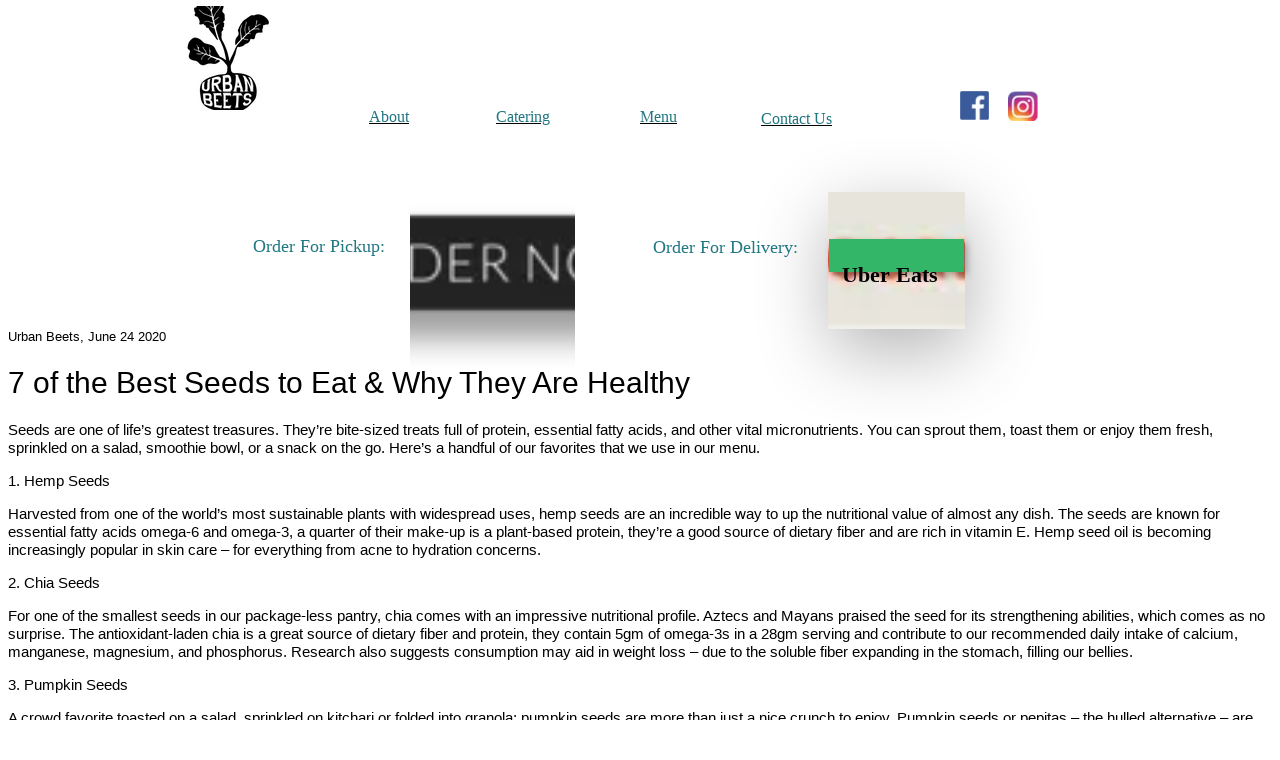

--- FILE ---
content_type: text/html; charset=utf-8
request_url: https://www.urbanbeetscafe.com/blog/7-of-the-best-seeds-to-eat--why-they-are-healthy
body_size: 33509
content:
<!doctype html>
<html id="pc" data-breakpoints="468,946"><head><link rel="stylesheet" as="style" id="pagecloud-fonts-runtime-style" class="pagecloud design-safe" href="//siteassets.pagecloud.com/urbanbeetscafe/__pc--assets__/font/fonts.css?v=e28c0855">
        <script src="https://app-assets.pagecloud.com/javascripts/libraries/jquery-latest.min.js" id="pagecloud-jquery-runtime-script" data-runtime-script="true" class="pagecloud pagecloud-runtime"></script><link rel="preconnect" href="https://img.pagecloud.com"><link rel="preconnect" href="https://app-assets.pagecloud.com"><meta name="page-type" content="Pagecloud">
        <meta http-equiv="X-UA-Compatible" content="IE=edge">
        <meta http-equiv="content-type" content="text/html; charset=utf-8">
        <meta name="viewport" content="width=device-width, initial-scale=1, maximum-scale=1"><script src="https://app-assets.pagecloud.com/javascripts/libraries/pagecloud.runtime.js" id="pagecloud-runtime-script" data-runtime-script="true" class="pagecloud pagecloud-runtime"></script>
        <meta name="pagecloud-mobile-mode" content="true">

        <meta name="site-slug" content="urbanbeetscafe">
        <meta name="site-name" content="urbanbeetscafe">
        <meta name="site-type" content="1">

        <meta name="generator" content="Pagecloud"/>


    <title> - urbanbeetscafe Blog</title>


<link rel="canonical" href="https://www.urbanbeetscafe.com/blog/7-of-the-best-seeds-to-eat--why-they-are-healthy"/>

<link rel="alternate" type="application/rss+xml" title="urbanbeetscafe Blog" href="https://www.urbanbeetscafe.com/blog/feeds/rss" />


<meta property="og:url" content="https://www.urbanbeetscafe.com/blog/7-of-the-best-seeds-to-eat--why-they-are-healthy"/>


    <meta property="og:title" content=" - urbanbeetscafe Blog"/>
    <meta name="twitter:title" content=" - urbanbeetscafe Blog" />



    <meta property="og:site_name" content="Urbanbeetscafe.com"/>









    
    
    <script type="application/ld+json">
        {
            "@context": "https://schema.org",
            "@type": "Article",
            "name": " - urbanbeetscafe Blog",
            "description": "Seeds are one of life’s greatest treasures. They’re bite-sized treats full of protein, essential fatty acids, and other vital micronutrients. You can sprout them, toast them or enjoy them fresh, sprinkled on a salad, smoothie bowl, or a snack on the go. Here’s a handful of our favorites that we use in our menu.",
            
            "image": "https://img.pagecloud.com/0OT2pOvRnX_ubkn7vfs3rEMllZs=/1600x0/filters:no_upscale()/urbanbeetscafe/Chia_Seeds-v6166.png",
            
            
            "publisher": {
                "@type": "Organization",
                "name": "urbanbeetscafe Blog"
            },
            
            "dateModified": "2020-06-25T17:09:47Z",
            
            "datePublished": "2020-06-24T15:32:04Z"
        }
    </script>
    

    <meta name="post-slug" content=""/>

    

    
        
    

    
        <meta name="author" content="Urban Beets"/>
    

    
        <meta property="og:image" content="https://img.pagecloud.com/0OT2pOvRnX_ubkn7vfs3rEMllZs=/1600x0/filters:no_upscale()/urbanbeetscafe/Chia_Seeds-v6166.png"/>
        <meta name="twitter:card" content="summary_large_image" />
        <meta name="twitter:image" content="https://img.pagecloud.com/0OT2pOvRnX_ubkn7vfs3rEMllZs=/1600x0/filters:no_upscale()/urbanbeetscafe/Chia_Seeds-v6166.png" />
    
    
        <meta property="article:published_time" content="2020-06-24T15:32:04Z"/>
    
    
        <meta property="article:modified_time" content="2020-06-25T17:09:47Z"/>
    

    

    



        
<link rel="stylesheet" type="text/css" class="pagecloud design-safe" href="https://app-assets.pagecloud.com/css/libraries/pagecloud.reset.css">

        
<link rel="stylesheet" type="text/css" class="pagecloud design-safe" href="https://app-assets.pagecloud.com/css/libraries/pagecloud.common.css">

        
        <link href="https://gfonts.pagecloud.com/css?family=Source+Sans+Pro:400,700" rel="stylesheet">
        
        

        <!-- PC specific styles -->
        
        <!-- End of PC specific styles -->

    <style type="text/css" class="primary design-safe" pagecloud-id="d9e3aec0-96ab-459a-ab48-d988c336c11f" pagecloud-unique="true" pagecloud-universal="head" pagecloud-primary-type="site-styles" pagecloud-unique-selector="">:root{--pc-site-color-mf206:64,89,49} </style><link rel="stylesheet" type="text/css" class="design-safe pagecloud pagecloud-runtime" href="//siteassets.pagecloud.com/urbanbeetscafe/__pc--assets__/styleguide/styleguide.css?v=A1oUM"></head>
    <body class="pc-blog breakpoint-mode mobile-enabled" style="--page-width:946px;">
        <header class="primary Pos(r) Bgc(rffffff)" pagecloud-id="dcf338b1-9b2b-4330-c33f-d352994106ec" pagecloud-lm="desktop" pagecloud-sn="Section 2" data-alt-style="margin-left: auto; margin-right: auto; width: auto;" pagecloud-guid="5922a554-8167-4ee6-b8e4-19db944bfed7" pagecloud-section="header" pagecloud-version="2.5.4">
<div class="container Pos(r) grid Gdtc(1fr) m:Gdtc(minmax(0,\+1fr)) Ac(st)" style="min-height:319px;max-width:var(--page-width);margin:auto;" pagecloud-lm="desktop" data-alt-style="min-height: 553px; max-width: var(--page-width); margin: auto; overflow: hidden;" pagecloud-guid="9fb0433e-8b35-4a48-b767-611c3e727b4f" pagecloud-version="2.3.11"><div class="container" style="min-height:auto;" pagecloud-lm="desktop" data-alt-style="min-height: 549px;" pagecloud-guid="c1d0c2f5-007a-4f31-d68e-e2da24d6c758"><div class="group object pc-comp Pos(a)" style="top:83px;left:793px;height:30px;width:119px;" pagecloud-lm="desktop" data-alt-style="top: 18px; left: 309px; height: 38px; width: 143px;" pagecloud-guid="2d120652-c7fc-4a4d-934e-3393c155e828" data-widget-type="pagecloud-native-widget" data-widget-title="PageCloud Object" pagecloud-version="2.3.23">
<a href="https://www.facebook.com/UrbanBeets/" class="object image grouped Pos(a) Objf(cv) Ar(29\+/\+29)" style="left:0px;top:0px;width:29px;height:29px;" target="_blank" pagecloud-lm="desktop" data-alt-style="left: 0px; top: 0px; width: 37px; height: 37px;" pagecloud-guid="bf578007-5985-4a3e-d22c-b30ecdaf30a6" data-top-percent="0" data-widget-type="pagecloud-native-widget" data-left-percent="0" data-widget-title="PageCloud Object" pagecloud-version="2.5.0" data-width-percent="0.24369747899159663" data-height-percent="0.9666666666666667" data-original-image="//siteassets.pagecloud.com/urbanbeetscafe/images/facebook-ID-60518c3e-9e6a-402a-e1c1-49027be82dc2.png" data-alt-top-percent="0" data-alt-left-percent="0" data-alt-width-percent="0.25874125874125875" data-alt-height-percent="0.9736842105263158"><img alt="" src="//img.pagecloud.com/JhUeFVPuS4wEMGCHeGZqz9-uI2M=/37x0/filters:no_upscale()/urbanbeetscafe/images/facebook-ID-60518c3e-9e6a-402a-e1c1-49027be82dc2.png" style="width:100%;height:100%;border-radius:inherit;-o-object-fit:inherit;object-fit:inherit;-o-object-position:inherit;object-position:inherit;" srcset="//img.pagecloud.com/JhUeFVPuS4wEMGCHeGZqz9-uI2M=/37x0/filters:no_upscale()/urbanbeetscafe/images/facebook-ID-60518c3e-9e6a-402a-e1c1-49027be82dc2.png 1x, //img.pagecloud.com/ut1Jgd29R-3g9qhEQHyYJRQ7lHQ=/74x0/filters:no_upscale()/urbanbeetscafe/images/facebook-ID-60518c3e-9e6a-402a-e1c1-49027be82dc2.png 2x" loading="lazy" pagecloud-guid="cfe7458d-2b98-4f70-cfd1-c1f1e62a155a" data-widget-type="pagecloud-native-widget" pagecloud-version="1.1.8"></a><a href="https://www.instagram.com/urbanbeetscafe/" class="object image grouped Pos(a) Objf(cv) Ar(30\+/\+30)" style="width:30px;height:30px;top:0px;left:48px;" target="_blank" pagecloud-lm="desktop" data-alt-style="width: 38px; height: 38px; top: 0px; left: 105px;" pagecloud-guid="d4a137f5-5c1c-48e9-bb25-5fb6826df341" data-top-percent="0" data-widget-type="pagecloud-native-widget" data-left-percent="0.40336134453781514" data-widget-title="PageCloud Object" pagecloud-version="2.5.0" data-width-percent="0.25210084033613445" data-height-percent="1" data-original-image="//siteassets.pagecloud.com/urbanbeetscafe/images/Instagram-ID-7af3103b-4108-4ad9-834b-7c07c4caca78.png" data-alt-top-percent="0" data-alt-left-percent="0.7342657342657343" data-alt-width-percent="0.26573426573426573" data-alt-height-percent="1"><img alt="" src="//img.pagecloud.com/gbQbFeTro5UAr3j5cW2iiF4e7VI=/38x0/filters:no_upscale()/urbanbeetscafe/images/Instagram-ID-7af3103b-4108-4ad9-834b-7c07c4caca78.png" style="width:100%;height:100%;border-radius:inherit;-o-object-fit:inherit;object-fit:inherit;-o-object-position:inherit;object-position:inherit;" srcset="//img.pagecloud.com/gbQbFeTro5UAr3j5cW2iiF4e7VI=/38x0/filters:no_upscale()/urbanbeetscafe/images/Instagram-ID-7af3103b-4108-4ad9-834b-7c07c4caca78.png 1x, //img.pagecloud.com/lwwuR5XqOLXAzuFtbJlB0Ivr4nA=/76x0/filters:no_upscale()/urbanbeetscafe/images/Instagram-ID-7af3103b-4108-4ad9-834b-7c07c4caca78.png 2x" loading="lazy" pagecloud-guid="ca662e84-fa45-478a-fa75-e66dcfa0885c" data-widget-type="pagecloud-native-widget" pagecloud-version="1.1.8"></a>
</div><div class="object text D(n) Pos(a) Bds(none) Bdc(r00000000)" style="width:66px;height:23px;left:845px;top:20px;" spellcheck="false" pagecloud-lm="desktop" data-alt-style="width: 107px; height: 27px; left: 490px; top: 130px;" pagecloud-guid="adc3da6e-bb0c-464d-ae97-86b9a6d87d48" data-widget-type="pagecloud-native-widget" data-widget-title="PageCloud Object" pagecloud-version="2.1.16"><div class="content" pagecloud-lm="desktop" pagecloud-guid="b8edb019-1941-49a2-a9bb-88fa893a1096"><p style="line-height:1.5;text-align:left;" pagecloud-lm="desktop" data-alt-style="line-height: 1.5; text-align: left;" pagecloud-guid="a90aea8f-15f8-409f-ef53-2abd3e38b175" data-margin-bottom="0.7em"><a href="https://www.milwaukeeshirtguys.com/urbanbeets/shop/home" style="text-decoration:inherit;color:inherit;" onclick="window.open(this.href, '', 'resizable=no,status=no,location=no,toolbar=no,menubar=no,fullscreen=no,scrollbars=no,dependent=no'); return false;" pagecloud-lm="desktop" data-alt-style="text-decoration: inherit; color: inherit;" pagecloud-guid="53ac93cc-4284-43e0-cecb-7aa7225e603a"><span style="color:rgb(33,119,130);" pagecloud-lm="desktop" data-alt-style="color: #217782;" pagecloud-guid="dad86d30-fb03-44d7-fa97-54fca53993c6"><span style="font-family:raleway;font-size:15.551px;font-style:normal; -webkit-text-decoration: none;text-decoration:none;" data-block="true" pagecloud-lm="desktop" data-alt-style="font-family: 'raleway'; font-size: 15.551px; font-style: normal; text-decoration: none;" pagecloud-guid="6652463b-195b-4e9c-ddfb-7f31f59a3c0c" data-original-font-size="15"><span style="font-family:raleway;" pagecloud-lm="desktop" data-alt-style="font-family: 'montserrat'; font-size: 18px; font-style: normal; text-decoration: none;" pagecloud-guid="654b3c14-4bcc-49e2-fe31-24987c5eb775" data-original-font-size="18">Apparel‍‍‍</span></span></span></a></p></div></div><div class="group object D(n) pc-comp Pos(a)" style="top:-2px;left:117px;height:66px;width:652px;" pagecloud-lm="desktop" data-alt-style="top: 212px; left: 719px; height: 121px; width: 420px;" pagecloud-guid="cc872762-1b6a-4a41-ef8e-816c6be393a2" pagecloud-version="2.3.23"><div class="object text grouped D(b) m:D(n) Pos(a) Bds(none) Bdc(r00000000)" style="width:404px;height:66px;left:0px;top:0px;" spellcheck="false" pagecloud-lm="desktop" data-alt-style="width: 420px; height: 66px; left: 0px; top: 0px;" pagecloud-guid="560193bf-236f-403b-ff64-c7d866eaa544" data-top-percent="0" data-widget-type="pagecloud-native-widget" data-left-percent="0" data-widget-title="PageCloud Object" pagecloud-version="2.1.16" data-width-percent="0.6196319018404908" data-height-percent="1" data-alt-top-percent="0" data-alt-left-percent="0" data-alt-width-percent="1" data-alt-height-percent="0.5454545454545454"><div class="content" pagecloud-lm="desktop" pagecloud-guid="868f16ba-9f38-49bb-86f6-b9045959d95d"><h2 style="color:rgb(34,120,131);font-weight:normal;text-align:center;" pagecloud-lm="desktop" data-alt-style="color: rgb(34, 120, 131); font-weight: normal; text-align: center;" pagecloud-guid="82bda67c-7601-4b06-c02b-a351f9ac7a24" data-margin-bottom="0.7em"><span style="color:rgb(34,120,131);" pagecloud-lm="desktop" data-alt-style="color: rgb(34, 120, 131);" pagecloud-guid="b65b9bc7-d474-489c-eabf-4bedc3017295"><span style="font-family:satisfy;font-size:78.6325px;font-style:normal;line-height:54px; -webkit-text-decoration: none;text-decoration:none;white-space:normal;" data-block="true" pagecloud-lm="desktop" data-alt-style="font-family: 'satisfy'; font-size: 78.6325px; font-style: normal; line-height: 54px; text-decoration: none; white-space: normal;" pagecloud-guid="7b7ccc04-3400-4763-c479-0446ac1983cd"><span style="font-family:ding_dongregular;font-size:42px;" pagecloud-lm="desktop" data-alt-style="font-family: 'ding_dongregular'; font-size: 42px;" pagecloud-guid="837e712b-7268-4c57-9174-9c781b9ab81c">Check Out Our Online Apparel Store!</span></span></span></h2></div></div><a href="https://www.milwaukeeshirtguys.com/urbanbeets/shop/home" class="group object start-add-object-animation start-add-object-animation-go grouped D(b) m:D(n) pc-comp Pos(a) C(r000000)" style="height:46px;width:220px;transform-origin:49.6898% 71.8229% 0px;left:432px;top:13px;" target="_blank" pagecloud-lm="desktop" data-alt-style="height: 46px; width: 220px; transform-origin: 49.6898% 71.8229% 0px; left: 200px; top: 75px;" pagecloud-guid="8efd0cf7-012d-40b5-bb08-54798f1ba065" data-top-percent="0.19696969696969696" data-widget-type="pagecloud-native-widget" data-left-percent="0.6625766871165644" data-widget-title="PageCloud Object" pagecloud-version="2.3.23" data-width-percent="0.3374233128834356" data-height-percent="0.696969696969697" data-alt-top-percent="0.6198347107438017" data-alt-left-percent="0.47619047619047616" data-alt-width-percent="0.5238095238095238" data-alt-height-percent="0.38016528925619836">

<div class="object grouped Bgc(r000000) Op(100) Pos(a) Bxsh(0,2,6,0,r0000004d) Bdrststart(10) Bdrstend(10) Bdrsbend(10) Bdrsbstart(10)" style="width:220px;height:46px;left:0px;top:0px;" pagecloud-lm="desktop" data-alt-style="width: 220px; height: 46px; left: 0px; top: 0px;" pagecloud-guid="2ee760e2-9616-4b84-fb14-76e51a515acd" data-top-percent="0" data-widget-type="pagecloud-native-widget" data-left-percent="0" data-widget-title="PageCloud Object" pagecloud-version="2.4.3" data-width-percent="1" data-height-percent="1" data-alt-top-percent="0" data-alt-left-percent="0" data-alt-width-percent="1" data-alt-height-percent="1"></div>
<div class="object text grouped Bgc(transparent) Op(100) Pos(a) D(b)" style="width:179px;height:22px;left:20px;top:12px;" spellcheck="false" pagecloud-lm="desktop" data-alt-style="width: 179px; height: 22px; left: 20px; top: 12px;" pagecloud-guid="e4535ba7-4f1e-463b-abb2-593411b132e1" data-top-percent="0.2608695652173913" data-widget-type="pagecloud-native-widget" data-left-percent="0.09090909090909091" data-widget-title="PageCloud Object" pagecloud-version="1.1.6" data-width-percent="0.8136363636363636" data-height-percent="0.4782608695652174" data-alt-top-percent="0.2608695652173913" data-alt-left-percent="0.09090909090909091" data-alt-width-percent="0.8136363636363636" data-alt-height-percent="0.4782608695652174"><div class="content" pagecloud-lm="desktop" pagecloud-guid="71ded086-f7e1-4a52-e858-45d0a02c3ace" data-widget-type="pagecloud-native-widget"><p style="line-height:1.5;text-align:center;" pagecloud-lm="desktop" data-alt-style="line-height: 1.5; text-align: center;" pagecloud-guid="4b3d9ec6-baed-4aff-9b44-6af861b71a28" data-margin-bottom="0.7em"><span style='color:rgb(255,255,255);font-family:"open sans";font-size:13px;font-style:normal;font-weight:600;letter-spacing:2px; text-decoration: none;' data-block="true" pagecloud-lm="desktop" data-alt-style="color: rgb(255, 255, 255); font-family: 'open sans'; font-size: 13px; font-style: normal; font-weight: 600; letter-spacing: 2px; text-decoration: none solid rgb(255, 255, 255);" pagecloud-guid="0b21e3b9-7bb6-4e47-d04c-062afa9dfc75"><span style="font-family:montserrat;font-size:14px;" pagecloud-lm="desktop" data-alt-style="font-family: 'montserrat'; font-size: 14px;" pagecloud-guid="e26a2bb5-68d8-4930-9183-62186c8e2810">VIEW APPAREL</span></span></p></div>


</div>
</a></div><a href="https://www.urbanbeetscafe.com/" class="object image Pos(a) Bds(none) Bdc(r00000000) Objf(cv) Ar(80\+/\+123)" style="left:14px;top:-2px;width:104px;height:160px;" pagecloud-lm="desktop" data-alt-style="left: 24px; top: 103px; width: 137px; height: 211px;" pagecloud-guid="7cf05725-08ef-4b7d-ee40-ff059e4b24e4" pagecloud-version="2.5.0" data-original-image="//siteassets.pagecloud.com/urbanbeetscafe/images/Logo-beet_wfont-ID-7a7ebce4-3e7a-46f5-ece8-c10939e42b97.png">
<img alt="" src="https://img.pagecloud.com/1_UbGKQI2wJEJZwmPI1Nw-Akzbk=/104x0/filters:no_upscale()/urbanbeetscafe/images/Logo-beet_wfont-ID-7a7ebce4-3e7a-46f5-ece8-c10939e42b97.png" style="width:100%;height:100%;border-radius:inherit;-o-object-fit:inherit;object-fit:inherit;-o-object-position:inherit;object-position:inherit;" title="Urban Beets Home" srcset="https://img.pagecloud.com/1_UbGKQI2wJEJZwmPI1Nw-Akzbk=/104x0/filters:no_upscale()/urbanbeetscafe/images/Logo-beet_wfont-ID-7a7ebce4-3e7a-46f5-ece8-c10939e42b97.png 1x, https://img.pagecloud.com/cjkvJv5Y9vbwtYteRuG_foUddB0=/208x0/filters:no_upscale()/urbanbeetscafe/images/Logo-beet_wfont-ID-7a7ebce4-3e7a-46f5-ece8-c10939e42b97.png 2x" loading="lazy" pagecloud-guid="c511acaf-b6bd-4311-8069-de61797da48c" pagecloud-version="1.1.5"></a><a rel="noreferrer noopener" href="https://order.online/store/urban-beets-cafe-&amp;-juicery-brown-deer-24768274/?hideModal=true" class="object image Pos(a) Bxsh(2.2999,21.8795,73,0,r0000004d) Objf(cv) Ar(137\+/\+32)" style="width:137px;height:32px;top:184px;left:661px;" target="_blank" pagecloud-lm="desktop" data-alt-style="width: 135px; height: 32px; top: 517px; left: 242px;" pagecloud-guid="c9701d0d-333e-4f66-9a24-85245ba69584" data-widget-type="pagecloud-native-widget" data-widget-title="PageCloud Object" pagecloud-version="2.5.0" data-original-image="//siteassets.pagecloud.com/urbanbeetscafe/images/DoorDash-ID-c2b0614c-f219-4ef0-bd26-7c49dd0ac527.png">
<img alt="" src="https://img.pagecloud.com/YKivQeVO7zAl8nu43otX9mx3Tzk=/137x0/filters:no_upscale()/urbanbeetscafe/images/DoorDash-ID-c2b0614c-f219-4ef0-bd26-7c49dd0ac527.png" style="width:100%;height:100%;border-radius:inherit;-o-object-fit:inherit;object-fit:inherit;-o-object-position:inherit;object-position:inherit;" srcset="https://img.pagecloud.com/YKivQeVO7zAl8nu43otX9mx3Tzk=/137x0/filters:no_upscale()/urbanbeetscafe/images/DoorDash-ID-c2b0614c-f219-4ef0-bd26-7c49dd0ac527.png 1x, https://img.pagecloud.com/h2nn8UtXIk-YJ9JurSe4nkGtG_0=/274x0/filters:no_upscale()/urbanbeetscafe/images/DoorDash-ID-c2b0614c-f219-4ef0-bd26-7c49dd0ac527.png 2x" loading="lazy" pagecloud-guid="c6c2de76-932d-4f40-8535-adbd972bd17b" pagecloud-version="1.1.5"></a><div class="object text Pos(a) D(b)" style="width:181px;height:18px;top:212px;left:468px;" spellcheck="false" pagecloud-lm="desktop" data-alt-style="width: 187px; height: 18px; top: 517px; left: 23px;" pagecloud-guid="cc522404-68b4-44dc-c054-7b7096fdfcb1" data-widget-type="pagecloud-native-widget" data-widget-title="PageCloud Object" pagecloud-version="1.1.6" data-pagecloud-element-metadata="{}"><div class="content" pagecloud-lm="desktop" pagecloud-guid="cdad736b-2763-423c-b983-c6c7e3186e29" data-widget-type="pagecloud-native-widget"><h3 style="line-height:1;text-align:center;" pagecloud-lm="desktop" data-alt-style="line-height: 1; text-align: center;" pagecloud-guid="cf842a5e-8a4c-4fc0-f33b-90254afa5de0" data-margin-bottom="0.7em"><span class="C(r227883) Fs(n) Fw(400) Fz(18) Lts(0) Td(none\+solid\+rgb(0,\+0,\+0))" style="font-family:'montserrat';line-height:1;" data-block="true" pagecloud-lm="desktop" data-alt-style="font-family: 'montserrat'; line-height: 1;" pagecloud-guid="c0fa92c4-fb5f-43e2-ff24-23af4fc10140">Order For Delivery:</span></h3></div>












































</div><nav class="widget pagecloud-widget object no-resize D(n) Pos(a) Ff(montserrat) C(r000000)" style="width:146px;height:40px;left:-224px;top:175px;" pagecloud-lm="desktop" data-alignment="right" data-alt-style="width: 123px; height: 40px; left: 489px; top: 253px; transform-origin: 50.5887% 58.9147%;" pagecloud-guid="72e7c12f-8b2c-4f00-f371-74d7056638c3" data-nav-styling="standard" data-widget-type="pagecloud-navigation" data-widget-title="PageCloud Object" pagecloud-element="navigation" pagecloud-version="2.5.6" pagecloud-navigation-type="hollow" pagecloud-navigation-mobile-type="stacked"><button type="button" class="menu-btn"><span></span></button><style class="pagecloud-navigation-styles-fallback pagecloud design-safe" pagecloud-parent-id="72e7c12f-8b2c-4f00-f371-74d7056638c3">ul[pagecloud-guid="72e7c12f-8b2c-4f00-f371-74d7056638c3"][data-widget-type="pagecloud-navigation"]>li:hover>a,ul[pagecloud-guid="72e7c12f-8b2c-4f00-f371-74d7056638c3"][data-widget-type="pagecloud-navigation"]>li>a:hover,ul[pagecloud-guid="72e7c12f-8b2c-4f00-f371-74d7056638c3"][data-widget-type="pagecloud-navigation"]>li>a:focus,ul[pagecloud-guid="72e7c12f-8b2c-4f00-f371-74d7056638c3"][data-widget-type="pagecloud-navigation"]>li>a:active{color:rgb(34,120,131)}ul[pagecloud-guid="72e7c12f-8b2c-4f00-f371-74d7056638c3"][data-widget-type="pagecloud-navigation"]>li>a.is-active,ul[pagecloud-guid="72e7c12f-8b2c-4f00-f371-74d7056638c3"][data-widget-type="pagecloud-navigation"]>li>a.is-active:hover,ul[pagecloud-guid="72e7c12f-8b2c-4f00-f371-74d7056638c3"][data-widget-type="pagecloud-navigation"]>li>a.is-active:focus,ul[pagecloud-guid="72e7c12f-8b2c-4f00-f371-74d7056638c3"][data-widget-type="pagecloud-navigation"]>li>a.is-active:active{color:rgb(34,120,131) !important}ul[pagecloud-guid="72e7c12f-8b2c-4f00-f371-74d7056638c3"][data-widget-type="pagecloud-navigation"] li ul{background:rgb(142,208,187)}ul[pagecloud-guid="72e7c12f-8b2c-4f00-f371-74d7056638c3"][data-widget-type="pagecloud-navigation"] li ul{color:rgb(0,0,0)}ul[pagecloud-guid="72e7c12f-8b2c-4f00-f371-74d7056638c3"][data-widget-type="pagecloud-navigation"] li ul::before{border-bottom:0.4444em solid rgb(142,208,187)}ul[pagecloud-guid="72e7c12f-8b2c-4f00-f371-74d7056638c3"][data-widget-type="pagecloud-navigation"][pagecloud-navigation-type="tab"]>li>a::after{background:rgb(34,120,131)}ul[pagecloud-guid="72e7c12f-8b2c-4f00-f371-74d7056638c3"][data-widget-type="pagecloud-navigation"][pagecloud-navigation-type="tab"]>li>a:active{color:rgb(34,120,131)}ul[pagecloud-guid="72e7c12f-8b2c-4f00-f371-74d7056638c3"][data-widget-type="pagecloud-navigation"][pagecloud-navigation-type="hollow"]>li:hover>a,ul[pagecloud-guid="72e7c12f-8b2c-4f00-f371-74d7056638c3"][data-widget-type="pagecloud-navigation"][pagecloud-navigation-type="hollow"]>li>a:hover,ul[pagecloud-guid="72e7c12f-8b2c-4f00-f371-74d7056638c3"][data-widget-type="pagecloud-navigation"][pagecloud-navigation-type="hollow"]>li>a:focus{border-color:rgb(34,120,131)}ul[pagecloud-guid="72e7c12f-8b2c-4f00-f371-74d7056638c3"][data-widget-type="pagecloud-navigation"][pagecloud-navigation-type="hollow"]>li>a.is-active,ul[pagecloud-guid="72e7c12f-8b2c-4f00-f371-74d7056638c3"][data-widget-type="pagecloud-navigation"][pagecloud-navigation-type="hollow"]>li>a.is-active:hover,ul[pagecloud-guid="72e7c12f-8b2c-4f00-f371-74d7056638c3"][data-widget-type="pagecloud-navigation"][pagecloud-navigation-type="hollow"]>li>a.is-active:focus,ul[pagecloud-guid="72e7c12f-8b2c-4f00-f371-74d7056638c3"][data-widget-type="pagecloud-navigation"][pagecloud-navigation-type="hollow"]>li>a.is-active:active{border-color:rgb(34,120,131)}ul[pagecloud-guid="72e7c12f-8b2c-4f00-f371-74d7056638c3"][data-widget-type="pagecloud-navigation"][pagecloud-navigation-type="hollow"]>li>a:active{color:rgb(34,120,131)}</style><ul class="" pagecloud-version="2.5.6">                <li>            <a href="https://www.urbanbeetscafe.com/home">        Order Now                    <svg width="16" xmlns="http://www.w3.org/2000/svg" height="16" viewbox="112 -234.8 512 512">                <path d="M579.9-112.2L368,99.8l-211.9-212c-10.1-10.1-26.4-10.1-36.6,0c-10.1,10.1-10.1,26.5,0,36.6l230.2,230.3 l0,0l0,0c10.1,10.1,26.4,10.1,36.5,0L616.4-75.6c10.1-10.1,10.1-26.5,0-36.6C606.4-122.3,590-122.3,579.9-112.2z"></path>            </svg>            </a>                            <ul>        <li>            <a href="https://www.urbanbeetscafe.com/breakfast">        Pick Up            </a>        </li>            <li>            <a href="https://www.grubhub.com/restaurant/urban-beets-cafe--juicery-3077-n-mayfair-rd-milwaukee/1683662">        Delivery (GrubHub)            </a>        </li>            <li>            <a href="https://www.doordash.com/store/urban-beets-cafe-juicery-wauwatosa-395026/">        Delivery (DoorDash)            </a>        </li>    </ul>                        </li>                                                            </ul><style type="text/css" class="design-safe pagecloud-navigation-styles">
nav[pagecloud-guid="72e7c12f-8b2c-4f00-f371-74d7056638c3"][data-widget-type="pagecloud-navigation"]:not([pagecloud-navigation-type])>ul>li a{padding:.15em .5em}nav[pagecloud-guid="72e7c12f-8b2c-4f00-f371-74d7056638c3"][data-widget-type="pagecloud-navigation"].notransition,nav[pagecloud-guid="72e7c12f-8b2c-4f00-f371-74d7056638c3"][data-widget-type="pagecloud-navigation"].notransition *{transition:none !important}nav[pagecloud-guid="72e7c12f-8b2c-4f00-f371-74d7056638c3"][data-widget-type="pagecloud-navigation"]{z-index:10;white-space:nowrap}nav[pagecloud-guid="72e7c12f-8b2c-4f00-f371-74d7056638c3"][data-widget-type="pagecloud-navigation"]>ul>li{position:relative;display:inline-block}nav[pagecloud-guid="72e7c12f-8b2c-4f00-f371-74d7056638c3"][data-widget-type="pagecloud-navigation"]>ul>li a{padding:.6667em .7778em;display:inline-block;transition:color .3s ease-out}nav[pagecloud-guid="72e7c12f-8b2c-4f00-f371-74d7056638c3"][data-widget-type="pagecloud-navigation"]>ul>li>a:focus{outline:none}nav[pagecloud-guid="72e7c12f-8b2c-4f00-f371-74d7056638c3"][data-widget-type="pagecloud-navigation"]>ul>li:hover>a,nav[pagecloud-guid="72e7c12f-8b2c-4f00-f371-74d7056638c3"][data-widget-type="pagecloud-navigation"]>ul>li>a:hover,nav[pagecloud-guid="72e7c12f-8b2c-4f00-f371-74d7056638c3"][data-widget-type="pagecloud-navigation"]>ul>li>a:focus,nav[pagecloud-guid="72e7c12f-8b2c-4f00-f371-74d7056638c3"][data-widget-type="pagecloud-navigation"]>ul>li>a:active{color:rgb(0,102,255);color:rgb(0,102,255)}nav[pagecloud-guid="72e7c12f-8b2c-4f00-f371-74d7056638c3"][data-widget-type="pagecloud-navigation"]>ul>li>a.is-active,nav[pagecloud-guid="72e7c12f-8b2c-4f00-f371-74d7056638c3"][data-widget-type="pagecloud-navigation"]>ul>li>a.is-active:hover,nav[pagecloud-guid="72e7c12f-8b2c-4f00-f371-74d7056638c3"][data-widget-type="pagecloud-navigation"]>ul>li>a.is-active:focus,nav[pagecloud-guid="72e7c12f-8b2c-4f00-f371-74d7056638c3"][data-widget-type="pagecloud-navigation"]>ul>li>a.is-active:active{color:rgb(0,102,255) !important;color:rgb(0,102,255) !important;transition:none}nav[pagecloud-guid="72e7c12f-8b2c-4f00-f371-74d7056638c3"][data-widget-type="pagecloud-navigation"]>ul>li>ul{display:none;position:absolute}nav[pagecloud-guid="72e7c12f-8b2c-4f00-f371-74d7056638c3"][data-widget-type="pagecloud-navigation"] ul>li:hover>ul{display:block}nav[pagecloud-guid="72e7c12f-8b2c-4f00-f371-74d7056638c3"][data-widget-type="pagecloud-navigation"] .menu-btn{position:relative;cursor:pointer;display:none}nav[pagecloud-guid="72e7c12f-8b2c-4f00-f371-74d7056638c3"][data-widget-type="pagecloud-navigation"][pagecloud-navigation-mobile-type="icon"] .menu-btn span,nav[pagecloud-guid="72e7c12f-8b2c-4f00-f371-74d7056638c3"][data-widget-type="pagecloud-navigation"][pagecloud-navigation-mobile-type="icon"] .menu-btn span:before,nav[pagecloud-guid="72e7c12f-8b2c-4f00-f371-74d7056638c3"][data-widget-type="pagecloud-navigation"][pagecloud-navigation-mobile-type="icon"] .menu-btn span:after{content:'';display:block !important;position:absolute;border-radius:1px;height:3px;width:22px;top:17px;left:7px;background-color:rgb(0,0,0);background-color:rgb(0,0,0)}nav[pagecloud-guid="72e7c12f-8b2c-4f00-f371-74d7056638c3"][data-widget-type="pagecloud-navigation"][pagecloud-navigation-mobile-type="icon"] .menu-btn span:before{top:-7px;left:0}nav[pagecloud-guid="72e7c12f-8b2c-4f00-f371-74d7056638c3"][data-widget-type="pagecloud-navigation"][pagecloud-navigation-mobile-type="icon"] .menu-btn span:after{top:auto;bottom:-7px;left:0}nav[pagecloud-guid="72e7c12f-8b2c-4f00-f371-74d7056638c3"][data-widget-type="pagecloud-navigation"][pagecloud-navigation-mobile-type="icon"].active{top:0 !important;left:0 !important;width:100% !important;z-index:40}nav[pagecloud-guid="72e7c12f-8b2c-4f00-f371-74d7056638c3"][data-widget-type="pagecloud-navigation"][pagecloud-navigation-mobile-type="icon"].active{position:fixed !important;bottom:0 !important;right:0 !important;height:100% !important;overflow-x:hidden;overflow-y:auto;white-space:normal !important;background-color:rgb(255,255,255);background-color:rgb(255,255,255)}nav[pagecloud-guid="72e7c12f-8b2c-4f00-f371-74d7056638c3"][data-widget-type="pagecloud-navigation"][pagecloud-navigation-mobile-type="icon"].active .menu-btn{position:absolute;left:auto !important;top:25px;right:25px;border-color:rgb(0,0,0);border-color:rgb(0,0,0)}nav[pagecloud-guid="72e7c12f-8b2c-4f00-f371-74d7056638c3"][data-widget-type="pagecloud-navigation"][pagecloud-navigation-mobile-type="icon"].active .menu-btn span{background-color:transparent}nav[pagecloud-guid="72e7c12f-8b2c-4f00-f371-74d7056638c3"][data-widget-type="pagecloud-navigation"][pagecloud-navigation-mobile-type="icon"].active .menu-btn span:before,nav[pagecloud-guid="72e7c12f-8b2c-4f00-f371-74d7056638c3"][data-widget-type="pagecloud-navigation"][pagecloud-navigation-mobile-type="icon"].active .menu-btn span:after{top:0;background-color:rgb(0,0,0);background-color:rgb(0,0,0)}nav[pagecloud-guid="72e7c12f-8b2c-4f00-f371-74d7056638c3"][data-widget-type="pagecloud-navigation"][pagecloud-navigation-mobile-type="icon"].active .menu-btn span:before{transform:rotate(45deg)}nav[pagecloud-guid="72e7c12f-8b2c-4f00-f371-74d7056638c3"][data-widget-type="pagecloud-navigation"][pagecloud-navigation-mobile-type="icon"].active .menu-btn span:after{transform:rotate(-45deg)}nav[pagecloud-guid="72e7c12f-8b2c-4f00-f371-74d7056638c3"][data-widget-type="pagecloud-navigation"][pagecloud-navigation-mobile-type="icon"].active li,nav[pagecloud-guid="72e7c12f-8b2c-4f00-f371-74d7056638c3"][data-widget-type="pagecloud-navigation"][pagecloud-navigation-mobile-type="icon"].active li ul{display:block !important;position:static;width:100%;background:none;transform:none}nav[pagecloud-guid="72e7c12f-8b2c-4f00-f371-74d7056638c3"][data-widget-type="pagecloud-navigation"][pagecloud-navigation-mobile-type="icon"].active>ul>li>a,nav[pagecloud-guid="72e7c12f-8b2c-4f00-f371-74d7056638c3"][data-widget-type="pagecloud-navigation"][pagecloud-navigation-mobile-type="icon"].active li ul li a{display:block;font-size:28px;width:100%;padding:15px 32px;color:rgb(0,0,0);color:rgb(0,0,0);opacity:1;line-height:1.2;border:none !important;box-sizing:border-box}nav[pagecloud-guid="72e7c12f-8b2c-4f00-f371-74d7056638c3"][data-widget-type="pagecloud-navigation"][pagecloud-navigation-mobile-type="icon"].active li ul li a:after{display:none}nav[pagecloud-guid="72e7c12f-8b2c-4f00-f371-74d7056638c3"][data-widget-type="pagecloud-navigation"][pagecloud-navigation-mobile-type="icon"].active>ul>li:first-of-type{margin-top:90px}nav[pagecloud-guid="72e7c12f-8b2c-4f00-f371-74d7056638c3"][data-widget-type="pagecloud-navigation"][pagecloud-navigation-mobile-type="icon"].active>ul>li{margin-left:0 !important;margin-right:0 !important}nav[pagecloud-guid="72e7c12f-8b2c-4f00-f371-74d7056638c3"][data-widget-type="pagecloud-navigation"][pagecloud-navigation-mobile-type="icon"].active li svg{display:none !important}nav[pagecloud-guid="72e7c12f-8b2c-4f00-f371-74d7056638c3"][data-widget-type="pagecloud-navigation"][pagecloud-navigation-mobile-type="icon"].active li ul li:last-of-type a:not(:has(~ul)){margin-bottom:12px}@media (max-width:504px){.runtime.breakpoint-mode.mobile-enabled nav[pagecloud-guid="72e7c12f-8b2c-4f00-f371-74d7056638c3"][data-widget-type="pagecloud-navigation"][pagecloud-navigation-mobile-type="icon"],.pc-blog.breakpoint-mode.mobile-enabled nav[pagecloud-guid="72e7c12f-8b2c-4f00-f371-74d7056638c3"][data-widget-type="pagecloud-navigation"][pagecloud-navigation-mobile-type="icon"]{width:auto !important;max-width:none !important}.breakpoint-mode.mobile-enabled nav[pagecloud-guid="72e7c12f-8b2c-4f00-f371-74d7056638c3"][data-widget-type="pagecloud-navigation"][pagecloud-navigation-mobile-type="icon"] .menu-btn{display:block;width:40px;height:40px;border-radius:50%;background:none;border:2px solid rgb(0,0,0);border:2px solid rgb(0,0,0);outline:none;box-sizing:border-box}.breakpoint-mode.mobile-enabled nav[pagecloud-guid="72e7c12f-8b2c-4f00-f371-74d7056638c3"][data-widget-type="pagecloud-navigation"][pagecloud-navigation-mobile-type="icon"] li{display:none}.breakpoint-mode.mobile-enabled nav[pagecloud-guid="72e7c12f-8b2c-4f00-f371-74d7056638c3"][data-widget-type="pagecloud-navigation"][pagecloud-navigation-mobile-type="icon"].active li ul li a{font-size:24px;padding:20px 24px}.breakpoint-mode.mobile-enabled nav[pagecloud-guid="72e7c12f-8b2c-4f00-f371-74d7056638c3"][data-widget-type="pagecloud-navigation"][pagecloud-navigation-mobile-type="icon"] li ul{margin-left:24px;width:auto}}.runtime.mobile-mode nav[pagecloud-guid="72e7c12f-8b2c-4f00-f371-74d7056638c3"][data-widget-type="pagecloud-navigation"][pagecloud-navigation-mobile-type="icon"],.pc-blog.mobile-mode nav[pagecloud-guid="72e7c12f-8b2c-4f00-f371-74d7056638c3"][data-widget-type="pagecloud-navigation"][pagecloud-navigation-mobile-type="icon"]{width:auto !important;max-width:none !important}.mobile-mode nav[pagecloud-guid="72e7c12f-8b2c-4f00-f371-74d7056638c3"][data-widget-type="pagecloud-navigation"][pagecloud-navigation-mobile-type="icon"] .menu-btn{display:block;width:40px;height:40px;border-radius:50%;background:none;border:2px solid rgb(0,0,0);border:2px solid rgb(0,0,0);outline:none;box-sizing:border-box}.mobile-mode nav[pagecloud-guid="72e7c12f-8b2c-4f00-f371-74d7056638c3"][data-widget-type="pagecloud-navigation"][pagecloud-navigation-mobile-type="icon"] li{display:none}.mobile-mode nav[pagecloud-guid="72e7c12f-8b2c-4f00-f371-74d7056638c3"][data-widget-type="pagecloud-navigation"][pagecloud-navigation-mobile-type="icon"].active li ul li a{font-size:24px;padding:20px 24px}.mobile-mode nav[pagecloud-guid="72e7c12f-8b2c-4f00-f371-74d7056638c3"][data-widget-type="pagecloud-navigation"][pagecloud-navigation-mobile-type="icon"] li ul{margin-left:24px;width:auto}@media (max-width:504px){.breakpoint-mode.mobile-enabled nav[pagecloud-guid="72e7c12f-8b2c-4f00-f371-74d7056638c3"][data-widget-type="pagecloud-navigation"][pagecloud-navigation-mobile-type="scroll"]{width:auto !important;max-width:100% !important;height:auto !important}.breakpoint-mode.mobile-enabled nav[pagecloud-guid="72e7c12f-8b2c-4f00-f371-74d7056638c3"][data-widget-type="pagecloud-navigation"][pagecloud-navigation-mobile-type="scroll"]{white-space:nowrap;overflow-x:auto;-webkit-overflow-scrolling:touch;-ms-overflow-style:-ms-autohiding-scrollbar}.breakpoint-mode.mobile-enabled nav[pagecloud-guid="72e7c12f-8b2c-4f00-f371-74d7056638c3"][data-widget-type="pagecloud-navigation"][pagecloud-navigation-mobile-type="scroll"]::-webkit-scrollbar{display:none}.breakpoint-mode.mobile-enabled nav[pagecloud-guid="72e7c12f-8b2c-4f00-f371-74d7056638c3"][data-widget-type="pagecloud-navigation"][pagecloud-navigation-mobile-type="scroll"]>ul>li>ul,.breakpoint-mode.mobile-enabled nav[pagecloud-guid="72e7c12f-8b2c-4f00-f371-74d7056638c3"][data-widget-type="pagecloud-navigation"][pagecloud-navigation-mobile-type="scroll"]>ul>li a>svg,.breakpoint-mode.mobile-enabled nav[pagecloud-guid="72e7c12f-8b2c-4f00-f371-74d7056638c3"][data-widget-type="pagecloud-navigation"][pagecloud-navigation-mobile-type="scroll"]>.menu-btn{display:none}.breakpoint-mode.mobile-enabled nav[pagecloud-guid="72e7c12f-8b2c-4f00-f371-74d7056638c3"][data-widget-type="pagecloud-navigation"][pagecloud-navigation-mobile-type="scroll"]>ul>li>a:after{display:none}}.mobile-mode nav[pagecloud-guid="72e7c12f-8b2c-4f00-f371-74d7056638c3"][data-widget-type="pagecloud-navigation"][pagecloud-navigation-mobile-type="scroll"]{width:auto !important;max-width:100% !important;height:auto !important}.mobile-mode nav[pagecloud-guid="72e7c12f-8b2c-4f00-f371-74d7056638c3"][data-widget-type="pagecloud-navigation"][pagecloud-navigation-mobile-type="scroll"]{white-space:nowrap;overflow-x:auto;-webkit-overflow-scrolling:touch;-ms-overflow-style:-ms-autohiding-scrollbar}.mobile-mode nav[pagecloud-guid="72e7c12f-8b2c-4f00-f371-74d7056638c3"][data-widget-type="pagecloud-navigation"][pagecloud-navigation-mobile-type="scroll"]::-webkit-scrollbar{display:none}.mobile-mode nav[pagecloud-guid="72e7c12f-8b2c-4f00-f371-74d7056638c3"][data-widget-type="pagecloud-navigation"][pagecloud-navigation-mobile-type="scroll"]>ul>li>ul,.mobile-mode nav[pagecloud-guid="72e7c12f-8b2c-4f00-f371-74d7056638c3"][data-widget-type="pagecloud-navigation"][pagecloud-navigation-mobile-type="scroll"]>ul>li a>svg,.mobile-mode nav[pagecloud-guid="72e7c12f-8b2c-4f00-f371-74d7056638c3"][data-widget-type="pagecloud-navigation"][pagecloud-navigation-mobile-type="scroll"]>.menu-btn{display:none}.mobile-mode nav[pagecloud-guid="72e7c12f-8b2c-4f00-f371-74d7056638c3"][data-widget-type="pagecloud-navigation"][pagecloud-navigation-mobile-type="scroll"]>ul>li>a:after{display:none}@media (max-width:504px){.breakpoint-mode.mobile-enabled nav[pagecloud-guid="72e7c12f-8b2c-4f00-f371-74d7056638c3"][data-widget-type="pagecloud-navigation"][pagecloud-navigation-mobile-type="stacked"]{width:auto !important;height:auto !important}.breakpoint-mode.mobile-enabled nav[pagecloud-guid="72e7c12f-8b2c-4f00-f371-74d7056638c3"][data-widget-type="pagecloud-navigation"][pagecloud-navigation-mobile-type="stacked"]>ul>li>ul,.breakpoint-mode.mobile-enabled nav[pagecloud-guid="72e7c12f-8b2c-4f00-f371-74d7056638c3"][data-widget-type="pagecloud-navigation"][pagecloud-navigation-mobile-type="stacked"]>ul>li a>svg,.breakpoint-mode.mobile-enabled nav[pagecloud-guid="72e7c12f-8b2c-4f00-f371-74d7056638c3"][data-widget-type="pagecloud-navigation"][pagecloud-navigation-mobile-type="stacked"]>.menu-btn{display:none}.breakpoint-mode.mobile-enabled nav[pagecloud-guid="72e7c12f-8b2c-4f00-f371-74d7056638c3"][data-widget-type="pagecloud-navigation"][pagecloud-navigation-mobile-type="stacked"]>ul>li{display:block;margin:0 !important}.breakpoint-mode.mobile-enabled nav[pagecloud-guid="72e7c12f-8b2c-4f00-f371-74d7056638c3"][data-widget-type="pagecloud-navigation"][pagecloud-navigation-mobile-type="stacked"]>ul>li:after,.breakpoint-mode.mobile-enabled nav[pagecloud-guid="72e7c12f-8b2c-4f00-f371-74d7056638c3"][data-widget-type="pagecloud-navigation"][pagecloud-navigation-mobile-type="stacked"]>ul>li>a:after{display:none}.breakpoint-mode.mobile-enabled nav[pagecloud-guid="72e7c12f-8b2c-4f00-f371-74d7056638c3"][data-widget-type="pagecloud-navigation"][pagecloud-navigation-mobile-type="stacked"]>ul>li>a{display:block;border:none}}.mobile-mode nav[pagecloud-guid="72e7c12f-8b2c-4f00-f371-74d7056638c3"][data-widget-type="pagecloud-navigation"][pagecloud-navigation-mobile-type="stacked"]{width:auto !important;height:auto !important}.mobile-mode nav[pagecloud-guid="72e7c12f-8b2c-4f00-f371-74d7056638c3"][data-widget-type="pagecloud-navigation"][pagecloud-navigation-mobile-type="stacked"]>ul>li>ul,.mobile-mode nav[pagecloud-guid="72e7c12f-8b2c-4f00-f371-74d7056638c3"][data-widget-type="pagecloud-navigation"][pagecloud-navigation-mobile-type="stacked"]>ul>li a>svg,.mobile-mode nav[pagecloud-guid="72e7c12f-8b2c-4f00-f371-74d7056638c3"][data-widget-type="pagecloud-navigation"][pagecloud-navigation-mobile-type="stacked"]>.menu-btn{display:none}.mobile-mode nav[pagecloud-guid="72e7c12f-8b2c-4f00-f371-74d7056638c3"][data-widget-type="pagecloud-navigation"][pagecloud-navigation-mobile-type="stacked"]>ul>li{display:block;margin:0 !important}.mobile-mode nav[pagecloud-guid="72e7c12f-8b2c-4f00-f371-74d7056638c3"][data-widget-type="pagecloud-navigation"][pagecloud-navigation-mobile-type="stacked"]>ul>li:after,.mobile-mode nav[pagecloud-guid="72e7c12f-8b2c-4f00-f371-74d7056638c3"][data-widget-type="pagecloud-navigation"][pagecloud-navigation-mobile-type="stacked"]>ul>li>a:after{display:none}.mobile-mode nav[pagecloud-guid="72e7c12f-8b2c-4f00-f371-74d7056638c3"][data-widget-type="pagecloud-navigation"][pagecloud-navigation-mobile-type="stacked"]>ul>li>a{display:block;border:none}nav[pagecloud-guid="72e7c12f-8b2c-4f00-f371-74d7056638c3"][data-widget-type="pagecloud-navigation"]:not([pagecloud-navigation-type])[data-spacing="tiny"]>ul>li{margin-left:-0.25em;margin-right:-0.25em}nav[pagecloud-guid="72e7c12f-8b2c-4f00-f371-74d7056638c3"][data-widget-type="pagecloud-navigation"]:not([pagecloud-navigation-type])[data-spacing="narrow"]>ul>li{margin-left:0em;margin-right:0em}nav[pagecloud-guid="72e7c12f-8b2c-4f00-f371-74d7056638c3"][data-widget-type="pagecloud-navigation"]:not([pagecloud-navigation-type])[data-spacing="standard"]>ul>li{margin-left:1em;margin-right:1em}nav[pagecloud-guid="72e7c12f-8b2c-4f00-f371-74d7056638c3"][data-widget-type="pagecloud-navigation"]:not([pagecloud-navigation-type])[data-spacing="wide"]>ul>li{margin-left:2em;margin-right:2em}nav[pagecloud-guid="72e7c12f-8b2c-4f00-f371-74d7056638c3"][data-widget-type="pagecloud-navigation"]:not([pagecloud-navigation-type])[data-spacing]>ul>li:first-of-type{margin-left:0}nav[pagecloud-guid="72e7c12f-8b2c-4f00-f371-74d7056638c3"][data-widget-type="pagecloud-navigation"]:not([pagecloud-navigation-type])[data-spacing]>ul>li:last-of-type{margin-right:0}nav[pagecloud-guid="72e7c12f-8b2c-4f00-f371-74d7056638c3"][data-widget-type="pagecloud-navigation"][data-spacing="tiny"]>ul>li{margin-left:.1944em;margin-right:.1944em}nav[pagecloud-guid="72e7c12f-8b2c-4f00-f371-74d7056638c3"][data-widget-type="pagecloud-navigation"][data-spacing="narrow"]>ul>li{margin-left:.3889em;margin-right:.3889em}nav[pagecloud-guid="72e7c12f-8b2c-4f00-f371-74d7056638c3"][data-widget-type="pagecloud-navigation"][data-spacing="standard"]>ul>li{margin-left:.7778em;margin-right:.7778em}nav[pagecloud-guid="72e7c12f-8b2c-4f00-f371-74d7056638c3"][data-widget-type="pagecloud-navigation"][data-spacing="wide"]>ul>li{margin-left:1.5556em;margin-right:1.5556em}nav[pagecloud-guid="72e7c12f-8b2c-4f00-f371-74d7056638c3"][data-widget-type="pagecloud-navigation"][data-spacing]>ul>li:first-of-type{margin-left:0}nav[pagecloud-guid="72e7c12f-8b2c-4f00-f371-74d7056638c3"][data-widget-type="pagecloud-navigation"][data-spacing]>ul>li:last-of-type{margin-right:0}nav[pagecloud-guid="72e7c12f-8b2c-4f00-f371-74d7056638c3"][data-widget-type="pagecloud-navigation"]:not([pagecloud-navigation-type]) li ul{padding:4px 0;border-radius:3px;min-width:8em}nav[pagecloud-guid="72e7c12f-8b2c-4f00-f371-74d7056638c3"][data-widget-type="pagecloud-navigation"]:not([pagecloud-navigation-type]) li ul>li a{padding:9px 12px 8px;line-height:1}nav[pagecloud-guid="72e7c12f-8b2c-4f00-f371-74d7056638c3"][data-widget-type="pagecloud-navigation"]:not([pagecloud-navigation-type]) li svg{margin-left:-.5em}nav[pagecloud-guid="72e7c12f-8b2c-4f00-f371-74d7056638c3"][data-widget-type="pagecloud-navigation"]:not([pagecloud-navigation-type]) li a svg{margin-left:.4444em}nav[pagecloud-guid="72e7c12f-8b2c-4f00-f371-74d7056638c3"][data-widget-type="pagecloud-navigation"]:not([pagecloud-navigation-type])[data-alignment="left"]>ul>li>ul{left:.5em}nav[pagecloud-guid="72e7c12f-8b2c-4f00-f371-74d7056638c3"][data-widget-type="pagecloud-navigation"]:not([pagecloud-navigation-type])[data-alignment]>ul>li>ul:before{display:none !important}nav[pagecloud-guid="72e7c12f-8b2c-4f00-f371-74d7056638c3"][data-widget-type="pagecloud-navigation"] li{position:relative}nav[pagecloud-guid="72e7c12f-8b2c-4f00-f371-74d7056638c3"][data-widget-type="pagecloud-navigation"] ul li ul{position:absolute;display:none;background:rgb(0,0,0);background:rgb(0,0,0);color:rgb(255,255,255);color:rgb(255,255,255);font-size:.85rem;min-width:12.5em;width:-moz-fit-content;width:fit-content;top:100%}nav[pagecloud-guid="72e7c12f-8b2c-4f00-f371-74d7056638c3"][data-widget-type="pagecloud-navigation"]>ul>li>ul:before{content:"";top:-0.4444em;height:0;width:0;border-left:0.4444em solid transparent;border-right:0.4444em solid transparent;border-bottom:0.4444em solid rgb(0,0,0);border-bottom:0.4444em solid rgb(0,0,0);position:absolute}nav[pagecloud-guid="72e7c12f-8b2c-4f00-f371-74d7056638c3"][data-widget-type="pagecloud-navigation"] ul li ul>ul>li a{width:100%;padding:0.8889em 1.1111em;opacity:0.8;position:relative;box-sizing:border-box;transition:opacity .3s ease-out}nav[pagecloud-guid="72e7c12f-8b2c-4f00-f371-74d7056638c3"][data-widget-type="pagecloud-navigation"] li svg{display:inline-block;position:relative;width:0.7em;height:0.7em;fill:currentColor;margin-left:.4444em}nav[pagecloud-guid="72e7c12f-8b2c-4f00-f371-74d7056638c3"][data-widget-type="pagecloud-navigation"] li li svg{transform:rotate(270deg)}nav[pagecloud-guid="72e7c12f-8b2c-4f00-f371-74d7056638c3"][data-widget-type="pagecloud-navigation"] ul li ul>ul>li a:hover,nav[pagecloud-guid="72e7c12f-8b2c-4f00-f371-74d7056638c3"][data-widget-type="pagecloud-navigation"] ul li ul>ul>li a:focus{opacity:1}nav[pagecloud-guid="72e7c12f-8b2c-4f00-f371-74d7056638c3"][data-widget-type="pagecloud-navigation"] ul li ul>ul>li a:before{content:"";position:absolute;top:0;bottom:0;left:0;right:0;opacity:0;background:currentColor;transition:opacity 0.3s ease-out}nav[pagecloud-guid="72e7c12f-8b2c-4f00-f371-74d7056638c3"][data-widget-type="pagecloud-navigation"] ul li ul>ul>li a:hover:before,nav[pagecloud-guid="72e7c12f-8b2c-4f00-f371-74d7056638c3"][data-widget-type="pagecloud-navigation"] ul li ul>ul>li a:focus:before{opacity:.1}nav[pagecloud-guid="72e7c12f-8b2c-4f00-f371-74d7056638c3"][data-widget-type="pagecloud-navigation"] ul li ul>ul>li a:after{content:"";position:absolute;top:0;left:0;right:0;height:1px;background:currentColor;opacity:0.25}nav[pagecloud-guid="72e7c12f-8b2c-4f00-f371-74d7056638c3"][data-widget-type="pagecloud-navigation"] ul li ul>ul>li:first-child a:after{display:none}nav[pagecloud-guid="72e7c12f-8b2c-4f00-f371-74d7056638c3"][data-widget-type="pagecloud-navigation"][data-alignment="left"]>ul>li>ul{left:0;text-align:left}nav[pagecloud-guid="72e7c12f-8b2c-4f00-f371-74d7056638c3"][data-widget-type="pagecloud-navigation"][data-alignment="left"]>ul>li>ul:before{left:0.7778em}nav[pagecloud-guid="72e7c12f-8b2c-4f00-f371-74d7056638c3"][data-widget-type="pagecloud-navigation"][data-alignment="center"]>ul>li>ul{left:50%;transform:translateX(-50%);text-align:center}nav[pagecloud-guid="72e7c12f-8b2c-4f00-f371-74d7056638c3"][data-widget-type="pagecloud-navigation"][data-alignment="center"]>ul>li>ul:before{left:50%;transform:translateX(-50%)}nav[pagecloud-guid="72e7c12f-8b2c-4f00-f371-74d7056638c3"][data-widget-type="pagecloud-navigation"][data-alignment="right"]>ul>li>ul{right:0;text-align:right}nav[pagecloud-guid="72e7c12f-8b2c-4f00-f371-74d7056638c3"][data-widget-type="pagecloud-navigation"][data-alignment="right"]>ul>li>ul:before{right:0.7778em}nav[pagecloud-guid="72e7c12f-8b2c-4f00-f371-74d7056638c3"][data-widget-type="pagecloud-navigation"] ul li ul ul{top:0;left:100%}nav[pagecloud-guid="72e7c12f-8b2c-4f00-f371-74d7056638c3"][data-widget-type="pagecloud-navigation"][data-alignment="right"] li ul ul{left:auto;right:100%}@media (max-width:504px){.breakpoint-mode.mobile-enabled nav[pagecloud-guid="72e7c12f-8b2c-4f00-f371-74d7056638c3"][data-widget-type="pagecloud-navigation"][data-alignment="center"]>ul>li>ul,.breakpoint-mode.mobile-enabled nav[pagecloud-guid="72e7c12f-8b2c-4f00-f371-74d7056638c3"][data-widget-type="pagecloud-navigation"][data-alignment="right"]>ul>li>ul{text-align:left}}.mobile-mode nav[pagecloud-guid="72e7c12f-8b2c-4f00-f371-74d7056638c3"][data-widget-type="pagecloud-navigation"][data-alignment="center"]>ul>li>ul,.mobile-mode nav[pagecloud-guid="72e7c12f-8b2c-4f00-f371-74d7056638c3"][data-widget-type="pagecloud-navigation"][data-alignment="right"]>ul>li>ul{text-align:left}nav[pagecloud-guid="72e7c12f-8b2c-4f00-f371-74d7056638c3"][data-widget-type="pagecloud-navigation"][data-nav-styling="split"]>ul>li:nth-of-type(2):last-of-type,nav[pagecloud-guid="72e7c12f-8b2c-4f00-f371-74d7056638c3"][data-widget-type="pagecloud-navigation"][data-nav-styling="split"]>ul>li:nth-of-type(3):nth-last-of-type(1),nav[pagecloud-guid="72e7c12f-8b2c-4f00-f371-74d7056638c3"][data-widget-type="pagecloud-navigation"][data-nav-styling="split"]>ul>li:nth-of-type(3):nth-last-of-type(2),nav[pagecloud-guid="72e7c12f-8b2c-4f00-f371-74d7056638c3"][data-widget-type="pagecloud-navigation"][data-nav-styling="split"]>ul>li:nth-of-type(4):nth-last-of-type(2),nav[pagecloud-guid="72e7c12f-8b2c-4f00-f371-74d7056638c3"][data-widget-type="pagecloud-navigation"][data-nav-styling="split"]>ul>li:nth-of-type(4):nth-last-of-type(3),nav[pagecloud-guid="72e7c12f-8b2c-4f00-f371-74d7056638c3"][data-widget-type="pagecloud-navigation"][data-nav-styling="split"]>ul>li:nth-of-type(5):nth-last-of-type(3),nav[pagecloud-guid="72e7c12f-8b2c-4f00-f371-74d7056638c3"][data-widget-type="pagecloud-navigation"][data-nav-styling="split"]>ul>li:nth-of-type(5):nth-last-of-type(4),nav[pagecloud-guid="72e7c12f-8b2c-4f00-f371-74d7056638c3"][data-widget-type="pagecloud-navigation"][data-nav-styling="split"]>ul>li:nth-of-type(6):nth-last-of-type(4),nav[pagecloud-guid="72e7c12f-8b2c-4f00-f371-74d7056638c3"][data-widget-type="pagecloud-navigation"][data-nav-styling="split"]>ul>li:nth-of-type(6):nth-last-of-type(5){margin-left:240px}nav[pagecloud-guid="72e7c12f-8b2c-4f00-f371-74d7056638c3"][data-widget-type="pagecloud-navigation"][data-nav-styling="split"]>ul>li:nth-of-type(2):last-of-type:after,nav[pagecloud-guid="72e7c12f-8b2c-4f00-f371-74d7056638c3"][data-widget-type="pagecloud-navigation"][data-nav-styling="split"]>ul>li:nth-of-type(3):nth-last-of-type(1):after,nav[pagecloud-guid="72e7c12f-8b2c-4f00-f371-74d7056638c3"][data-widget-type="pagecloud-navigation"][data-nav-styling="split"]>ul>li:nth-of-type(3):nth-last-of-type(2):after,nav[pagecloud-guid="72e7c12f-8b2c-4f00-f371-74d7056638c3"][data-widget-type="pagecloud-navigation"][data-nav-styling="split"]>ul>li:nth-of-type(4):nth-last-of-type(2):after,nav[pagecloud-guid="72e7c12f-8b2c-4f00-f371-74d7056638c3"][data-widget-type="pagecloud-navigation"][data-nav-styling="split"]>ul>li:nth-of-type(4):nth-last-of-type(3):after,nav[pagecloud-guid="72e7c12f-8b2c-4f00-f371-74d7056638c3"][data-widget-type="pagecloud-navigation"][data-nav-styling="split"]>ul>li:nth-of-type(5):nth-last-of-type(3):after,nav[pagecloud-guid="72e7c12f-8b2c-4f00-f371-74d7056638c3"][data-widget-type="pagecloud-navigation"][data-nav-styling="split"]>ul>li:nth-of-type(5):nth-last-of-type(4):after,nav[pagecloud-guid="72e7c12f-8b2c-4f00-f371-74d7056638c3"][data-widget-type="pagecloud-navigation"][data-nav-styling="split"]>ul>li:nth-of-type(6):nth-last-of-type(4):after,nav[pagecloud-guid="72e7c12f-8b2c-4f00-f371-74d7056638c3"][data-widget-type="pagecloud-navigation"][data-nav-styling="split"]>ul>li:nth-of-type(6):nth-last-of-type(5):after{display:none}@media (max-width:504px){.breakpoint-mode.mobile-enabled nav[pagecloud-guid="72e7c12f-8b2c-4f00-f371-74d7056638c3"][data-widget-type="pagecloud-navigation"][data-nav-styling="split"]>li{margin-left:0 !important}}.mobile-mode undefined>li{margin-left:0 !important}nav[pagecloud-guid="72e7c12f-8b2c-4f00-f371-74d7056638c3"][data-widget-type="pagecloud-navigation"][pagecloud-navigation-type="divider"]>ul>li:after{content:"";width:1px;position:absolute;top:0;bottom:0;opacity:0.2;background:linear-gradient(to bottom,transparent 35%,currentColor 35%,currentColor 70%,transparent 70%);margin-left:-2px}nav[pagecloud-guid="72e7c12f-8b2c-4f00-f371-74d7056638c3"][data-widget-type="pagecloud-navigation"][pagecloud-navigation-type="divider"][data-spacing="tiny"]>ul>li:after{left:-.1944em}nav[pagecloud-guid="72e7c12f-8b2c-4f00-f371-74d7056638c3"][data-widget-type="pagecloud-navigation"][pagecloud-navigation-type="divider"][data-spacing="narrow"]>ul>li:after{left:-.3889em}nav[pagecloud-guid="72e7c12f-8b2c-4f00-f371-74d7056638c3"][data-widget-type="pagecloud-navigation"][pagecloud-navigation-type="divider"][data-spacing="standard"]>ul>li:after{left:-.7778em}nav[pagecloud-guid="72e7c12f-8b2c-4f00-f371-74d7056638c3"][data-widget-type="pagecloud-navigation"][pagecloud-navigation-type="divider"][data-spacing="wide"]>ul>li:after{left:-1.5556em}nav[pagecloud-guid="72e7c12f-8b2c-4f00-f371-74d7056638c3"][data-widget-type="pagecloud-navigation"][pagecloud-navigation-type="divider"]>ul>li:first-of-type:after{display:none}nav[pagecloud-guid="72e7c12f-8b2c-4f00-f371-74d7056638c3"][data-widget-type="pagecloud-navigation"][pagecloud-navigation-type="tab"]>ul>li>a{position:relative}nav[pagecloud-guid="72e7c12f-8b2c-4f00-f371-74d7056638c3"][data-widget-type="pagecloud-navigation"][pagecloud-navigation-type="tab"]>ul>li>a:after{content:"";height:2px;position:absolute;left:.7778em;right:.7778em;bottom:0;opacity:0;background:rgb(0,102,255);background:rgb(0,102,255);transition:opacity .3s ease-out}nav[pagecloud-guid="72e7c12f-8b2c-4f00-f371-74d7056638c3"][data-widget-type="pagecloud-navigation"][pagecloud-navigation-type="tab"]>ul>li:hover>a:after,nav[pagecloud-guid="72e7c12f-8b2c-4f00-f371-74d7056638c3"][data-widget-type="pagecloud-navigation"][pagecloud-navigation-type="tab"]>ul>li>a:hover:after,nav[pagecloud-guid="72e7c12f-8b2c-4f00-f371-74d7056638c3"][data-widget-type="pagecloud-navigation"][pagecloud-navigation-type="tab"]>ul>li>a:focus:after{opacity:1}nav[pagecloud-guid="72e7c12f-8b2c-4f00-f371-74d7056638c3"][data-widget-type="pagecloud-navigation"][pagecloud-navigation-type="tab"]>ul>li:hover>a,nav[pagecloud-guid="72e7c12f-8b2c-4f00-f371-74d7056638c3"][data-widget-type="pagecloud-navigation"][pagecloud-navigation-type="tab"]>ul>li>a:hover,nav[pagecloud-guid="72e7c12f-8b2c-4f00-f371-74d7056638c3"][data-widget-type="pagecloud-navigation"][pagecloud-navigation-type="tab"]>ul>li>a:focus{color:currentColor}nav[pagecloud-guid="72e7c12f-8b2c-4f00-f371-74d7056638c3"][data-widget-type="pagecloud-navigation"][pagecloud-navigation-type="tab"]>ul>li>a:active{color:rgb(0,102,255);color:rgb(0,102,255)}nav[pagecloud-guid="72e7c12f-8b2c-4f00-f371-74d7056638c3"][data-widget-type="pagecloud-navigation"][pagecloud-navigation-type="tab"]>ul>li>a.is-active{color:currentColor !important}nav[pagecloud-guid="72e7c12f-8b2c-4f00-f371-74d7056638c3"][data-widget-type="pagecloud-navigation"][pagecloud-navigation-type="tab"]>ul>li>a.is-active:after{opacity:1}@media (max-width:504px){.breakpoint-mode.mobile-enabled nav[pagecloud-guid="72e7c12f-8b2c-4f00-f371-74d7056638c3"][data-widget-type="pagecloud-navigation"][pagecloud-navigation-type="tab"]>ul>li>a:after{height:auto;width:4px;left:0;right:auto;top:0;bottom:0}}.mobile-mode nav[pagecloud-guid="72e7c12f-8b2c-4f00-f371-74d7056638c3"][data-widget-type="pagecloud-navigation"][pagecloud-navigation-type="tab"]>ul>li>a:after{height:auto;width:4px;left:0;right:auto;top:0;bottom:0}nav[pagecloud-guid="72e7c12f-8b2c-4f00-f371-74d7056638c3"][data-widget-type="pagecloud-navigation"][pagecloud-navigation-type="hollow"]>ul>li>a{border:2px solid currentColor;padding-left:1.1111em;padding-right:1.1111em;transition:color .3s ease-out, border .3s ease-out}nav[pagecloud-guid="72e7c12f-8b2c-4f00-f371-74d7056638c3"][data-widget-type="pagecloud-navigation"][pagecloud-navigation-type="hollow"]>ul>li:hover>a,nav[pagecloud-guid="72e7c12f-8b2c-4f00-f371-74d7056638c3"][data-widget-type="pagecloud-navigation"][pagecloud-navigation-type="hollow"]>ul>li>a:hover,nav[pagecloud-guid="72e7c12f-8b2c-4f00-f371-74d7056638c3"][data-widget-type="pagecloud-navigation"][pagecloud-navigation-type="hollow"]>ul>li>a:focus{color:currentColor;border-color:rgb(0,102,255);border-color:rgb(0,102,255)}nav[pagecloud-guid="72e7c12f-8b2c-4f00-f371-74d7056638c3"][data-widget-type="pagecloud-navigation"][pagecloud-navigation-type="hollow"]>ul>li>a.is-active,nav[pagecloud-guid="72e7c12f-8b2c-4f00-f371-74d7056638c3"][data-widget-type="pagecloud-navigation"][pagecloud-navigation-type="hollow"]>ul>li>a.is-active:hover,nav[pagecloud-guid="72e7c12f-8b2c-4f00-f371-74d7056638c3"][data-widget-type="pagecloud-navigation"][pagecloud-navigation-type="hollow"]>ul>li>a.is-active:focus,nav[pagecloud-guid="72e7c12f-8b2c-4f00-f371-74d7056638c3"][data-widget-type="pagecloud-navigation"][pagecloud-navigation-type="hollow"]>ul>li>a.is-active:active{color:currentColor !important;border-color:rgb(0,102,255);border-color:rgb(0,102,255);transition:none}nav[pagecloud-guid="72e7c12f-8b2c-4f00-f371-74d7056638c3"][data-widget-type="pagecloud-navigation"][pagecloud-navigation-type="hollow"]>ul>li>a:active{color:rgb(0,102,255);color:rgb(0,102,255)}
    
    </style></nav><nav class="widget pagecloud-widget object no-resize D(n) Pos(a) Ff(montserrat) C(r000000)" style="width:619px;height:40px;left:-676px;top:86px;--navigation-accent-color:rgb(34,120,131);--navigation-dd-background:rgb(142,208,187);--navigation-dd-color:rgb(0,0,0);" pagecloud-lm="desktop" data-alignment="right" data-alt-style="width: 196px; height: 161px; left: 489px; top: 293px; --navigation-accent-color: rgb(34, 120, 131); --navigation-dd-background: rgb(142, 208, 187); --navigation-dd-color: rgb(0, 0, 0); transform-origin: 50.5887% 58.9147%; --navigation-mobile-icon-color: rgb(0, 0, 0); --navigation-mobile-background: rgb(255, 255, 255);" pagecloud-guid="e81569be-19a9-4b9c-c38d-dfb009987a24" data-nav-styling="standard" data-widget-type="pagecloud-navigation" data-widget-title="PageCloud Object" pagecloud-element="navigation" pagecloud-version="2.5.6" pagecloud-navigation-type="hollow" pagecloud-navigation-mobile-type="stacked"><button type="button" class="menu-btn"><span></span></button><style class="pagecloud-navigation-styles-fallback pagecloud design-safe" pagecloud-parent-id="e81569be-19a9-4b9c-c38d-dfb009987a24">nav[pagecloud-guid="e81569be-19a9-4b9c-c38d-dfb009987a24"][data-widget-type="pagecloud-navigation"]>ul>li:hover>a,nav[pagecloud-guid="e81569be-19a9-4b9c-c38d-dfb009987a24"][data-widget-type="pagecloud-navigation"]>ul>li>a:hover,nav[pagecloud-guid="e81569be-19a9-4b9c-c38d-dfb009987a24"][data-widget-type="pagecloud-navigation"]>ul>li>a:focus,nav[pagecloud-guid="e81569be-19a9-4b9c-c38d-dfb009987a24"][data-widget-type="pagecloud-navigation"]>ul>li>a:active{color:rgb(34,120,131)}nav[pagecloud-guid="e81569be-19a9-4b9c-c38d-dfb009987a24"][data-widget-type="pagecloud-navigation"]>ul>li>a.is-active,nav[pagecloud-guid="e81569be-19a9-4b9c-c38d-dfb009987a24"][data-widget-type="pagecloud-navigation"]>ul>li>a.is-active:hover,nav[pagecloud-guid="e81569be-19a9-4b9c-c38d-dfb009987a24"][data-widget-type="pagecloud-navigation"]>ul>li>a.is-active:focus,nav[pagecloud-guid="e81569be-19a9-4b9c-c38d-dfb009987a24"][data-widget-type="pagecloud-navigation"]>ul>li>a.is-active:active{color:rgb(34,120,131) !important}nav[pagecloud-guid="e81569be-19a9-4b9c-c38d-dfb009987a24"][data-widget-type="pagecloud-navigation"][pagecloud-navigation-mobile-type="icon"] .menu-btn span,nav[pagecloud-guid="e81569be-19a9-4b9c-c38d-dfb009987a24"][data-widget-type="pagecloud-navigation"][pagecloud-navigation-mobile-type="icon"] .menu-btn span:before,nav[pagecloud-guid="e81569be-19a9-4b9c-c38d-dfb009987a24"][data-widget-type="pagecloud-navigation"][pagecloud-navigation-mobile-type="icon"] .menu-btn span:after{background-color:rgb(0,0,0)}nav[pagecloud-guid="e81569be-19a9-4b9c-c38d-dfb009987a24"][data-widget-type="pagecloud-navigation"][pagecloud-navigation-mobile-type="icon"].active{background-color:rgb(255,255,255)}.mobile-mode nav[pagecloud-guid="e81569be-19a9-4b9c-c38d-dfb009987a24"][data-widget-type="pagecloud-navigation"][pagecloud-navigation-mobile-type="icon"] .menu-btn{border:2px solid rgb(0,0,0)}nav[pagecloud-guid="e81569be-19a9-4b9c-c38d-dfb009987a24"][data-widget-type="pagecloud-navigation"] ul li ul{background:rgb(142,208,187)}nav[pagecloud-guid="e81569be-19a9-4b9c-c38d-dfb009987a24"][data-widget-type="pagecloud-navigation"] ul li ul{color:rgb(0,0,0)}nav[pagecloud-guid="e81569be-19a9-4b9c-c38d-dfb009987a24"][data-widget-type="pagecloud-navigation"]>ul>li>ul:before{border-bottom:0.4444em solid rgb(142,208,187)}nav[pagecloud-guid="e81569be-19a9-4b9c-c38d-dfb009987a24"][data-widget-type="pagecloud-navigation"][pagecloud-navigation-type="tab"]>ul>li>a:after{background:rgb(34,120,131)}nav[pagecloud-guid="e81569be-19a9-4b9c-c38d-dfb009987a24"][data-widget-type="pagecloud-navigation"][pagecloud-navigation-type="tab"]>ul>li>a:active{color:rgb(34,120,131)}nav[pagecloud-guid="e81569be-19a9-4b9c-c38d-dfb009987a24"][data-widget-type="pagecloud-navigation"][pagecloud-navigation-type="hollow"]>ul>li:hover>a,nav[pagecloud-guid="e81569be-19a9-4b9c-c38d-dfb009987a24"][data-widget-type="pagecloud-navigation"][pagecloud-navigation-type="hollow"]>ul>li>a:hover,nav[pagecloud-guid="e81569be-19a9-4b9c-c38d-dfb009987a24"][data-widget-type="pagecloud-navigation"][pagecloud-navigation-type="hollow"]>ul>li>a:focus{border-color:rgb(34,120,131)}nav[pagecloud-guid="e81569be-19a9-4b9c-c38d-dfb009987a24"][data-widget-type="pagecloud-navigation"][pagecloud-navigation-type="hollow"]>ul>li>a.is-active,nav[pagecloud-guid="e81569be-19a9-4b9c-c38d-dfb009987a24"][data-widget-type="pagecloud-navigation"][pagecloud-navigation-type="hollow"]>ul>li>a.is-active:hover,nav[pagecloud-guid="e81569be-19a9-4b9c-c38d-dfb009987a24"][data-widget-type="pagecloud-navigation"][pagecloud-navigation-type="hollow"]>ul>li>a.is-active:focus,nav[pagecloud-guid="e81569be-19a9-4b9c-c38d-dfb009987a24"][data-widget-type="pagecloud-navigation"][pagecloud-navigation-type="hollow"]>ul>li>a.is-active:active{border-color:rgb(34,120,131)}nav[pagecloud-guid="e81569be-19a9-4b9c-c38d-dfb009987a24"][data-widget-type="pagecloud-navigation"][pagecloud-navigation-type="hollow"]>ul>li>a:active{color:rgb(34,120,131)}@media (max-width:504px){.breakpoint-mode.mobile-enabled nav[pagecloud-guid="e81569be-19a9-4b9c-c38d-dfb009987a24"][data-widget-type="pagecloud-navigation"][pagecloud-navigation-mobile-type="icon"] .menu-btn{border:2px solid rgb(0,0,0)}}</style><ul class="" pagecloud-version="2.5.6">
        
        <li>
            <a href="https://www.urbanbeetscafe.com/home">
        Order Now
        
    </a>
            
        </li>
    
        <li>
            <a href="https://www.grubhub.com/restaurant/urban-beets-cafe--juicery-3077-n-mayfair-rd-milwaukee/1683662">
        
        Delivery (GrubHub)
        
    
        
    </a>
            
        </li>
    
        <li>
            <a href="https://www.doordash.com/store/urban-beets-cafe-juicery-wauwatosa-395026/">
        
        Delivery (DoorDash)
        
    
        
    </a>
            
        </li>
    
        <li>
            <a href="https://www.urbanbeetscafe.com/breakfast">
        
        Pick Up
        
    
        
    </a>
            
        </li>
    
        
    
        
    
        
    
        
        
    
        
    </ul><style type="text/css" class="design-safe pagecloud-navigation-styles">nav[pagecloud-guid="e81569be-19a9-4b9c-c38d-dfb009987a24"][data-widget-type="pagecloud-navigation"]:not([pagecloud-navigation-type])>ul>li a{padding:.15em .5em}nav[pagecloud-guid="e81569be-19a9-4b9c-c38d-dfb009987a24"][data-widget-type="pagecloud-navigation"].notransition,nav[pagecloud-guid="e81569be-19a9-4b9c-c38d-dfb009987a24"][data-widget-type="pagecloud-navigation"].notransition *{transition:none !important}nav[pagecloud-guid="e81569be-19a9-4b9c-c38d-dfb009987a24"][data-widget-type="pagecloud-navigation"]{z-index:10;white-space:nowrap}nav[pagecloud-guid="e81569be-19a9-4b9c-c38d-dfb009987a24"][data-widget-type="pagecloud-navigation"]>ul>li{position:relative;display:inline-block}nav[pagecloud-guid="e81569be-19a9-4b9c-c38d-dfb009987a24"][data-widget-type="pagecloud-navigation"]>ul>li a{padding:.6667em .7778em;display:inline-block;transition:color .3s ease-out}nav[pagecloud-guid="e81569be-19a9-4b9c-c38d-dfb009987a24"][data-widget-type="pagecloud-navigation"]>ul>li>a:focus{outline:none}nav[pagecloud-guid="e81569be-19a9-4b9c-c38d-dfb009987a24"][data-widget-type="pagecloud-navigation"]>ul>li:hover>a,nav[pagecloud-guid="e81569be-19a9-4b9c-c38d-dfb009987a24"][data-widget-type="pagecloud-navigation"]>ul>li>a:hover,nav[pagecloud-guid="e81569be-19a9-4b9c-c38d-dfb009987a24"][data-widget-type="pagecloud-navigation"]>ul>li>a:focus,nav[pagecloud-guid="e81569be-19a9-4b9c-c38d-dfb009987a24"][data-widget-type="pagecloud-navigation"]>ul>li>a:active{color:rgb(34,120,131);color:rgb(34,120,131)}nav[pagecloud-guid="e81569be-19a9-4b9c-c38d-dfb009987a24"][data-widget-type="pagecloud-navigation"]>ul>li>a.is-active,nav[pagecloud-guid="e81569be-19a9-4b9c-c38d-dfb009987a24"][data-widget-type="pagecloud-navigation"]>ul>li>a.is-active:hover,nav[pagecloud-guid="e81569be-19a9-4b9c-c38d-dfb009987a24"][data-widget-type="pagecloud-navigation"]>ul>li>a.is-active:focus,nav[pagecloud-guid="e81569be-19a9-4b9c-c38d-dfb009987a24"][data-widget-type="pagecloud-navigation"]>ul>li>a.is-active:active{color:rgb(34,120,131) !important;color:rgb(34,120,131) !important;transition:none}nav[pagecloud-guid="e81569be-19a9-4b9c-c38d-dfb009987a24"][data-widget-type="pagecloud-navigation"]>ul>li>ul{display:none;position:absolute}nav[pagecloud-guid="e81569be-19a9-4b9c-c38d-dfb009987a24"][data-widget-type="pagecloud-navigation"] ul>li:hover>ul{display:block}nav[pagecloud-guid="e81569be-19a9-4b9c-c38d-dfb009987a24"][data-widget-type="pagecloud-navigation"] .menu-btn{position:relative;cursor:pointer;display:none}nav[pagecloud-guid="e81569be-19a9-4b9c-c38d-dfb009987a24"][data-widget-type="pagecloud-navigation"][pagecloud-navigation-mobile-type="icon"] .menu-btn span,nav[pagecloud-guid="e81569be-19a9-4b9c-c38d-dfb009987a24"][data-widget-type="pagecloud-navigation"][pagecloud-navigation-mobile-type="icon"] .menu-btn span:before,nav[pagecloud-guid="e81569be-19a9-4b9c-c38d-dfb009987a24"][data-widget-type="pagecloud-navigation"][pagecloud-navigation-mobile-type="icon"] .menu-btn span:after{content:'';display:block !important;position:absolute;border-radius:1px;height:3px;width:22px;top:17px;left:7px;background-color:rgb(0,0,0);background-color:rgb(0,0,0)}nav[pagecloud-guid="e81569be-19a9-4b9c-c38d-dfb009987a24"][data-widget-type="pagecloud-navigation"][pagecloud-navigation-mobile-type="icon"] .menu-btn span:before{top:-7px;left:0}nav[pagecloud-guid="e81569be-19a9-4b9c-c38d-dfb009987a24"][data-widget-type="pagecloud-navigation"][pagecloud-navigation-mobile-type="icon"] .menu-btn span:after{top:auto;bottom:-7px;left:0}nav[pagecloud-guid="e81569be-19a9-4b9c-c38d-dfb009987a24"][data-widget-type="pagecloud-navigation"][pagecloud-navigation-mobile-type="icon"].active{top:0 !important;left:0 !important;width:100% !important;z-index:40}nav[pagecloud-guid="e81569be-19a9-4b9c-c38d-dfb009987a24"][data-widget-type="pagecloud-navigation"][pagecloud-navigation-mobile-type="icon"].active{position:fixed !important;bottom:0 !important;right:0 !important;height:100% !important;overflow-x:hidden;overflow-y:auto;white-space:normal !important;background-color:rgb(255,255,255);background-color:rgb(255,255,255)}nav[pagecloud-guid="e81569be-19a9-4b9c-c38d-dfb009987a24"][data-widget-type="pagecloud-navigation"][pagecloud-navigation-mobile-type="icon"].active .menu-btn{position:absolute;left:auto !important;top:25px;right:25px;border-color:rgb(0,0,0);border-color:rgb(0,0,0)}nav[pagecloud-guid="e81569be-19a9-4b9c-c38d-dfb009987a24"][data-widget-type="pagecloud-navigation"][pagecloud-navigation-mobile-type="icon"].active .menu-btn span{background-color:transparent}nav[pagecloud-guid="e81569be-19a9-4b9c-c38d-dfb009987a24"][data-widget-type="pagecloud-navigation"][pagecloud-navigation-mobile-type="icon"].active .menu-btn span:before,nav[pagecloud-guid="e81569be-19a9-4b9c-c38d-dfb009987a24"][data-widget-type="pagecloud-navigation"][pagecloud-navigation-mobile-type="icon"].active .menu-btn span:after{top:0;background-color:rgb(0,0,0);background-color:rgb(0,0,0)}nav[pagecloud-guid="e81569be-19a9-4b9c-c38d-dfb009987a24"][data-widget-type="pagecloud-navigation"][pagecloud-navigation-mobile-type="icon"].active .menu-btn span:before{transform:rotate(45deg)}nav[pagecloud-guid="e81569be-19a9-4b9c-c38d-dfb009987a24"][data-widget-type="pagecloud-navigation"][pagecloud-navigation-mobile-type="icon"].active .menu-btn span:after{transform:rotate(-45deg)}nav[pagecloud-guid="e81569be-19a9-4b9c-c38d-dfb009987a24"][data-widget-type="pagecloud-navigation"][pagecloud-navigation-mobile-type="icon"].active li,nav[pagecloud-guid="e81569be-19a9-4b9c-c38d-dfb009987a24"][data-widget-type="pagecloud-navigation"][pagecloud-navigation-mobile-type="icon"].active li ul{display:block !important;position:static;width:100%;background:none;transform:none}nav[pagecloud-guid="e81569be-19a9-4b9c-c38d-dfb009987a24"][data-widget-type="pagecloud-navigation"][pagecloud-navigation-mobile-type="icon"].active>ul>li>a,nav[pagecloud-guid="e81569be-19a9-4b9c-c38d-dfb009987a24"][data-widget-type="pagecloud-navigation"][pagecloud-navigation-mobile-type="icon"].active li ul li a{display:block;font-size:28px;width:100%;padding:15px 32px;color:rgb(0,0,0);color:rgb(0,0,0);opacity:1;line-height:1.2;border:none !important;box-sizing:border-box}nav[pagecloud-guid="e81569be-19a9-4b9c-c38d-dfb009987a24"][data-widget-type="pagecloud-navigation"][pagecloud-navigation-mobile-type="icon"].active li ul li a:after{display:none}nav[pagecloud-guid="e81569be-19a9-4b9c-c38d-dfb009987a24"][data-widget-type="pagecloud-navigation"][pagecloud-navigation-mobile-type="icon"].active>ul>li:first-of-type{margin-top:90px}nav[pagecloud-guid="e81569be-19a9-4b9c-c38d-dfb009987a24"][data-widget-type="pagecloud-navigation"][pagecloud-navigation-mobile-type="icon"].active>ul>li{margin-left:0 !important;margin-right:0 !important}nav[pagecloud-guid="e81569be-19a9-4b9c-c38d-dfb009987a24"][data-widget-type="pagecloud-navigation"][pagecloud-navigation-mobile-type="icon"].active li svg{display:none !important}nav[pagecloud-guid="e81569be-19a9-4b9c-c38d-dfb009987a24"][data-widget-type="pagecloud-navigation"][pagecloud-navigation-mobile-type="icon"].active li ul li:last-of-type a:not(:has(~ul)){margin-bottom:12px}.runtime.mobile-mode nav[pagecloud-guid="e81569be-19a9-4b9c-c38d-dfb009987a24"][data-widget-type="pagecloud-navigation"][pagecloud-navigation-mobile-type="icon"],.pc-blog.mobile-mode nav[pagecloud-guid="e81569be-19a9-4b9c-c38d-dfb009987a24"][data-widget-type="pagecloud-navigation"][pagecloud-navigation-mobile-type="icon"]{width:auto !important;max-width:none !important}.mobile-mode nav[pagecloud-guid="e81569be-19a9-4b9c-c38d-dfb009987a24"][data-widget-type="pagecloud-navigation"][pagecloud-navigation-mobile-type="icon"] .menu-btn{display:block;width:40px;height:40px;border-radius:50%;background:none;border:2px solid rgb(0,0,0);border:2px solid rgb(0,0,0);outline:none;box-sizing:border-box}.mobile-mode nav[pagecloud-guid="e81569be-19a9-4b9c-c38d-dfb009987a24"][data-widget-type="pagecloud-navigation"][pagecloud-navigation-mobile-type="icon"] li{display:none}.mobile-mode nav[pagecloud-guid="e81569be-19a9-4b9c-c38d-dfb009987a24"][data-widget-type="pagecloud-navigation"][pagecloud-navigation-mobile-type="icon"].active li ul li a{font-size:24px;padding:20px 24px}.mobile-mode nav[pagecloud-guid="e81569be-19a9-4b9c-c38d-dfb009987a24"][data-widget-type="pagecloud-navigation"][pagecloud-navigation-mobile-type="icon"] li ul{margin-left:24px;width:auto}.mobile-mode nav[pagecloud-guid="e81569be-19a9-4b9c-c38d-dfb009987a24"][data-widget-type="pagecloud-navigation"][pagecloud-navigation-mobile-type="scroll"]{width:auto !important;max-width:100% !important;height:auto !important}.mobile-mode nav[pagecloud-guid="e81569be-19a9-4b9c-c38d-dfb009987a24"][data-widget-type="pagecloud-navigation"][pagecloud-navigation-mobile-type="scroll"]{white-space:nowrap;overflow-x:auto;-webkit-overflow-scrolling:touch;-ms-overflow-style:-ms-autohiding-scrollbar}.mobile-mode nav[pagecloud-guid="e81569be-19a9-4b9c-c38d-dfb009987a24"][data-widget-type="pagecloud-navigation"][pagecloud-navigation-mobile-type="scroll"]::-webkit-scrollbar{display:none}.mobile-mode nav[pagecloud-guid="e81569be-19a9-4b9c-c38d-dfb009987a24"][data-widget-type="pagecloud-navigation"][pagecloud-navigation-mobile-type="scroll"]>ul>li>ul,.mobile-mode nav[pagecloud-guid="e81569be-19a9-4b9c-c38d-dfb009987a24"][data-widget-type="pagecloud-navigation"][pagecloud-navigation-mobile-type="scroll"]>ul>li a>svg,.mobile-mode nav[pagecloud-guid="e81569be-19a9-4b9c-c38d-dfb009987a24"][data-widget-type="pagecloud-navigation"][pagecloud-navigation-mobile-type="scroll"]>.menu-btn{display:none}.mobile-mode nav[pagecloud-guid="e81569be-19a9-4b9c-c38d-dfb009987a24"][data-widget-type="pagecloud-navigation"][pagecloud-navigation-mobile-type="scroll"]>ul>li>a:after{display:none}.mobile-mode nav[pagecloud-guid="e81569be-19a9-4b9c-c38d-dfb009987a24"][data-widget-type="pagecloud-navigation"][pagecloud-navigation-mobile-type="stacked"]{width:auto !important;height:auto !important}.mobile-mode nav[pagecloud-guid="e81569be-19a9-4b9c-c38d-dfb009987a24"][data-widget-type="pagecloud-navigation"][pagecloud-navigation-mobile-type="stacked"]>ul>li>ul,.mobile-mode nav[pagecloud-guid="e81569be-19a9-4b9c-c38d-dfb009987a24"][data-widget-type="pagecloud-navigation"][pagecloud-navigation-mobile-type="stacked"]>ul>li a>svg,.mobile-mode nav[pagecloud-guid="e81569be-19a9-4b9c-c38d-dfb009987a24"][data-widget-type="pagecloud-navigation"][pagecloud-navigation-mobile-type="stacked"]>.menu-btn{display:none}.mobile-mode nav[pagecloud-guid="e81569be-19a9-4b9c-c38d-dfb009987a24"][data-widget-type="pagecloud-navigation"][pagecloud-navigation-mobile-type="stacked"]>ul>li{display:block;margin:0 !important}.mobile-mode nav[pagecloud-guid="e81569be-19a9-4b9c-c38d-dfb009987a24"][data-widget-type="pagecloud-navigation"][pagecloud-navigation-mobile-type="stacked"]>ul>li:after,.mobile-mode nav[pagecloud-guid="e81569be-19a9-4b9c-c38d-dfb009987a24"][data-widget-type="pagecloud-navigation"][pagecloud-navigation-mobile-type="stacked"]>ul>li>a:after{display:none}.mobile-mode nav[pagecloud-guid="e81569be-19a9-4b9c-c38d-dfb009987a24"][data-widget-type="pagecloud-navigation"][pagecloud-navigation-mobile-type="stacked"]>ul>li>a{display:block;border:none}nav[pagecloud-guid="e81569be-19a9-4b9c-c38d-dfb009987a24"][data-widget-type="pagecloud-navigation"]:not([pagecloud-navigation-type])[data-spacing="tiny"]>ul>li{margin-left:-0.25em;margin-right:-0.25em}nav[pagecloud-guid="e81569be-19a9-4b9c-c38d-dfb009987a24"][data-widget-type="pagecloud-navigation"]:not([pagecloud-navigation-type])[data-spacing="narrow"]>ul>li{margin-left:0em;margin-right:0em}nav[pagecloud-guid="e81569be-19a9-4b9c-c38d-dfb009987a24"][data-widget-type="pagecloud-navigation"]:not([pagecloud-navigation-type])[data-spacing="standard"]>ul>li{margin-left:1em;margin-right:1em}nav[pagecloud-guid="e81569be-19a9-4b9c-c38d-dfb009987a24"][data-widget-type="pagecloud-navigation"]:not([pagecloud-navigation-type])[data-spacing="wide"]>ul>li{margin-left:2em;margin-right:2em}nav[pagecloud-guid="e81569be-19a9-4b9c-c38d-dfb009987a24"][data-widget-type="pagecloud-navigation"]:not([pagecloud-navigation-type])[data-spacing]>ul>li:first-of-type{margin-left:0}nav[pagecloud-guid="e81569be-19a9-4b9c-c38d-dfb009987a24"][data-widget-type="pagecloud-navigation"]:not([pagecloud-navigation-type])[data-spacing]>ul>li:last-of-type{margin-right:0}nav[pagecloud-guid="e81569be-19a9-4b9c-c38d-dfb009987a24"][data-widget-type="pagecloud-navigation"][data-spacing="tiny"]>ul>li{margin-left:.1944em;margin-right:.1944em}nav[pagecloud-guid="e81569be-19a9-4b9c-c38d-dfb009987a24"][data-widget-type="pagecloud-navigation"][data-spacing="narrow"]>ul>li{margin-left:.3889em;margin-right:.3889em}nav[pagecloud-guid="e81569be-19a9-4b9c-c38d-dfb009987a24"][data-widget-type="pagecloud-navigation"][data-spacing="standard"]>ul>li{margin-left:.7778em;margin-right:.7778em}nav[pagecloud-guid="e81569be-19a9-4b9c-c38d-dfb009987a24"][data-widget-type="pagecloud-navigation"][data-spacing="wide"]>ul>li{margin-left:1.5556em;margin-right:1.5556em}nav[pagecloud-guid="e81569be-19a9-4b9c-c38d-dfb009987a24"][data-widget-type="pagecloud-navigation"][data-spacing]>ul>li:first-of-type{margin-left:0}nav[pagecloud-guid="e81569be-19a9-4b9c-c38d-dfb009987a24"][data-widget-type="pagecloud-navigation"][data-spacing]>ul>li:last-of-type{margin-right:0}nav[pagecloud-guid="e81569be-19a9-4b9c-c38d-dfb009987a24"][data-widget-type="pagecloud-navigation"]:not([pagecloud-navigation-type]) li ul{padding:4px 0;border-radius:3px;min-width:8em}nav[pagecloud-guid="e81569be-19a9-4b9c-c38d-dfb009987a24"][data-widget-type="pagecloud-navigation"]:not([pagecloud-navigation-type]) li ul>li a{padding:9px 12px 8px;line-height:1}nav[pagecloud-guid="e81569be-19a9-4b9c-c38d-dfb009987a24"][data-widget-type="pagecloud-navigation"]:not([pagecloud-navigation-type]) li svg{margin-left:-.5em}nav[pagecloud-guid="e81569be-19a9-4b9c-c38d-dfb009987a24"][data-widget-type="pagecloud-navigation"]:not([pagecloud-navigation-type]) li a svg{margin-left:.4444em}nav[pagecloud-guid="e81569be-19a9-4b9c-c38d-dfb009987a24"][data-widget-type="pagecloud-navigation"]:not([pagecloud-navigation-type])[data-alignment="left"]>ul>li>ul{left:.5em}nav[pagecloud-guid="e81569be-19a9-4b9c-c38d-dfb009987a24"][data-widget-type="pagecloud-navigation"]:not([pagecloud-navigation-type])[data-alignment]>ul>li>ul:before{display:none !important}nav[pagecloud-guid="e81569be-19a9-4b9c-c38d-dfb009987a24"][data-widget-type="pagecloud-navigation"] li{position:relative}nav[pagecloud-guid="e81569be-19a9-4b9c-c38d-dfb009987a24"][data-widget-type="pagecloud-navigation"] ul li ul{position:absolute;display:none;background:rgb(142,208,187);background:rgb(142,208,187);color:rgb(0,0,0);color:rgb(0,0,0);font-size:.85rem;min-width:12.5em;width:-moz-fit-content;width:fit-content;top:100%}nav[pagecloud-guid="e81569be-19a9-4b9c-c38d-dfb009987a24"][data-widget-type="pagecloud-navigation"]>ul>li>ul:before{content:"";top:-0.4444em;height:0;width:0;border-left:0.4444em solid transparent;border-right:0.4444em solid transparent;border-bottom:0.4444em solid rgb(142,208,187);border-bottom:0.4444em solid rgb(142,208,187);position:absolute}nav[pagecloud-guid="e81569be-19a9-4b9c-c38d-dfb009987a24"][data-widget-type="pagecloud-navigation"] ul li ul>ul>li a{width:100%;padding:0.8889em 1.1111em;opacity:0.8;position:relative;box-sizing:border-box;transition:opacity .3s ease-out}nav[pagecloud-guid="e81569be-19a9-4b9c-c38d-dfb009987a24"][data-widget-type="pagecloud-navigation"] li svg{display:inline-block;position:relative;width:0.7em;height:0.7em;fill:currentColor;margin-left:.4444em}nav[pagecloud-guid="e81569be-19a9-4b9c-c38d-dfb009987a24"][data-widget-type="pagecloud-navigation"] li li svg{transform:rotate(270deg)}nav[pagecloud-guid="e81569be-19a9-4b9c-c38d-dfb009987a24"][data-widget-type="pagecloud-navigation"] ul li ul>ul>li a:hover,nav[pagecloud-guid="e81569be-19a9-4b9c-c38d-dfb009987a24"][data-widget-type="pagecloud-navigation"] ul li ul>ul>li a:focus{opacity:1}nav[pagecloud-guid="e81569be-19a9-4b9c-c38d-dfb009987a24"][data-widget-type="pagecloud-navigation"] ul li ul>ul>li a:before{content:"";position:absolute;top:0;bottom:0;left:0;right:0;opacity:0;background:currentColor;transition:opacity 0.3s ease-out}nav[pagecloud-guid="e81569be-19a9-4b9c-c38d-dfb009987a24"][data-widget-type="pagecloud-navigation"] ul li ul>ul>li a:hover:before,nav[pagecloud-guid="e81569be-19a9-4b9c-c38d-dfb009987a24"][data-widget-type="pagecloud-navigation"] ul li ul>ul>li a:focus:before{opacity:.1}nav[pagecloud-guid="e81569be-19a9-4b9c-c38d-dfb009987a24"][data-widget-type="pagecloud-navigation"] ul li ul>ul>li a:after{content:"";position:absolute;top:0;left:0;right:0;height:1px;background:currentColor;opacity:0.25}nav[pagecloud-guid="e81569be-19a9-4b9c-c38d-dfb009987a24"][data-widget-type="pagecloud-navigation"] ul li ul>ul>li:first-child a:after{display:none}nav[pagecloud-guid="e81569be-19a9-4b9c-c38d-dfb009987a24"][data-widget-type="pagecloud-navigation"][data-alignment="left"]>ul>li>ul{left:0;text-align:left}nav[pagecloud-guid="e81569be-19a9-4b9c-c38d-dfb009987a24"][data-widget-type="pagecloud-navigation"][data-alignment="left"]>ul>li>ul:before{left:0.7778em}nav[pagecloud-guid="e81569be-19a9-4b9c-c38d-dfb009987a24"][data-widget-type="pagecloud-navigation"][data-alignment="center"]>ul>li>ul{left:50%;transform:translateX(-50%);text-align:center}nav[pagecloud-guid="e81569be-19a9-4b9c-c38d-dfb009987a24"][data-widget-type="pagecloud-navigation"][data-alignment="center"]>ul>li>ul:before{left:50%;transform:translateX(-50%)}nav[pagecloud-guid="e81569be-19a9-4b9c-c38d-dfb009987a24"][data-widget-type="pagecloud-navigation"][data-alignment="right"]>ul>li>ul{right:0;text-align:right}nav[pagecloud-guid="e81569be-19a9-4b9c-c38d-dfb009987a24"][data-widget-type="pagecloud-navigation"][data-alignment="right"]>ul>li>ul:before{right:0.7778em}nav[pagecloud-guid="e81569be-19a9-4b9c-c38d-dfb009987a24"][data-widget-type="pagecloud-navigation"] ul li ul ul{top:0;left:100%}nav[pagecloud-guid="e81569be-19a9-4b9c-c38d-dfb009987a24"][data-widget-type="pagecloud-navigation"][data-alignment="right"] li ul ul{left:auto;right:100%}.mobile-mode nav[pagecloud-guid="e81569be-19a9-4b9c-c38d-dfb009987a24"][data-widget-type="pagecloud-navigation"][data-alignment="center"]>ul>li>ul,.mobile-mode nav[pagecloud-guid="e81569be-19a9-4b9c-c38d-dfb009987a24"][data-widget-type="pagecloud-navigation"][data-alignment="right"]>ul>li>ul{text-align:left}nav[pagecloud-guid="e81569be-19a9-4b9c-c38d-dfb009987a24"][data-widget-type="pagecloud-navigation"][data-nav-styling="split"]>ul>li:nth-of-type(2):last-of-type,nav[pagecloud-guid="e81569be-19a9-4b9c-c38d-dfb009987a24"][data-widget-type="pagecloud-navigation"][data-nav-styling="split"]>ul>li:nth-of-type(3):nth-last-of-type(1),nav[pagecloud-guid="e81569be-19a9-4b9c-c38d-dfb009987a24"][data-widget-type="pagecloud-navigation"][data-nav-styling="split"]>ul>li:nth-of-type(3):nth-last-of-type(2),nav[pagecloud-guid="e81569be-19a9-4b9c-c38d-dfb009987a24"][data-widget-type="pagecloud-navigation"][data-nav-styling="split"]>ul>li:nth-of-type(4):nth-last-of-type(2),nav[pagecloud-guid="e81569be-19a9-4b9c-c38d-dfb009987a24"][data-widget-type="pagecloud-navigation"][data-nav-styling="split"]>ul>li:nth-of-type(4):nth-last-of-type(3),nav[pagecloud-guid="e81569be-19a9-4b9c-c38d-dfb009987a24"][data-widget-type="pagecloud-navigation"][data-nav-styling="split"]>ul>li:nth-of-type(5):nth-last-of-type(3),nav[pagecloud-guid="e81569be-19a9-4b9c-c38d-dfb009987a24"][data-widget-type="pagecloud-navigation"][data-nav-styling="split"]>ul>li:nth-of-type(5):nth-last-of-type(4),nav[pagecloud-guid="e81569be-19a9-4b9c-c38d-dfb009987a24"][data-widget-type="pagecloud-navigation"][data-nav-styling="split"]>ul>li:nth-of-type(6):nth-last-of-type(4),nav[pagecloud-guid="e81569be-19a9-4b9c-c38d-dfb009987a24"][data-widget-type="pagecloud-navigation"][data-nav-styling="split"]>ul>li:nth-of-type(6):nth-last-of-type(5){margin-left:240px}nav[pagecloud-guid="e81569be-19a9-4b9c-c38d-dfb009987a24"][data-widget-type="pagecloud-navigation"][data-nav-styling="split"]>ul>li:nth-of-type(2):last-of-type:after,nav[pagecloud-guid="e81569be-19a9-4b9c-c38d-dfb009987a24"][data-widget-type="pagecloud-navigation"][data-nav-styling="split"]>ul>li:nth-of-type(3):nth-last-of-type(1):after,nav[pagecloud-guid="e81569be-19a9-4b9c-c38d-dfb009987a24"][data-widget-type="pagecloud-navigation"][data-nav-styling="split"]>ul>li:nth-of-type(3):nth-last-of-type(2):after,nav[pagecloud-guid="e81569be-19a9-4b9c-c38d-dfb009987a24"][data-widget-type="pagecloud-navigation"][data-nav-styling="split"]>ul>li:nth-of-type(4):nth-last-of-type(2):after,nav[pagecloud-guid="e81569be-19a9-4b9c-c38d-dfb009987a24"][data-widget-type="pagecloud-navigation"][data-nav-styling="split"]>ul>li:nth-of-type(4):nth-last-of-type(3):after,nav[pagecloud-guid="e81569be-19a9-4b9c-c38d-dfb009987a24"][data-widget-type="pagecloud-navigation"][data-nav-styling="split"]>ul>li:nth-of-type(5):nth-last-of-type(3):after,nav[pagecloud-guid="e81569be-19a9-4b9c-c38d-dfb009987a24"][data-widget-type="pagecloud-navigation"][data-nav-styling="split"]>ul>li:nth-of-type(5):nth-last-of-type(4):after,nav[pagecloud-guid="e81569be-19a9-4b9c-c38d-dfb009987a24"][data-widget-type="pagecloud-navigation"][data-nav-styling="split"]>ul>li:nth-of-type(6):nth-last-of-type(4):after,nav[pagecloud-guid="e81569be-19a9-4b9c-c38d-dfb009987a24"][data-widget-type="pagecloud-navigation"][data-nav-styling="split"]>ul>li:nth-of-type(6):nth-last-of-type(5):after{display:none}.mobile-mode undefined>li{margin-left:0 !important}nav[pagecloud-guid="e81569be-19a9-4b9c-c38d-dfb009987a24"][data-widget-type="pagecloud-navigation"][pagecloud-navigation-type="divider"]>ul>li:after{content:"";width:1px;position:absolute;top:0;bottom:0;opacity:0.2;background:linear-gradient(to bottom,transparent 35%,currentColor 35%,currentColor 70%,transparent 70%);margin-left:-2px}nav[pagecloud-guid="e81569be-19a9-4b9c-c38d-dfb009987a24"][data-widget-type="pagecloud-navigation"][pagecloud-navigation-type="divider"][data-spacing="tiny"]>ul>li:after{left:-.1944em}nav[pagecloud-guid="e81569be-19a9-4b9c-c38d-dfb009987a24"][data-widget-type="pagecloud-navigation"][pagecloud-navigation-type="divider"][data-spacing="narrow"]>ul>li:after{left:-.3889em}nav[pagecloud-guid="e81569be-19a9-4b9c-c38d-dfb009987a24"][data-widget-type="pagecloud-navigation"][pagecloud-navigation-type="divider"][data-spacing="standard"]>ul>li:after{left:-.7778em}nav[pagecloud-guid="e81569be-19a9-4b9c-c38d-dfb009987a24"][data-widget-type="pagecloud-navigation"][pagecloud-navigation-type="divider"][data-spacing="wide"]>ul>li:after{left:-1.5556em}nav[pagecloud-guid="e81569be-19a9-4b9c-c38d-dfb009987a24"][data-widget-type="pagecloud-navigation"][pagecloud-navigation-type="divider"]>ul>li:first-of-type:after{display:none}nav[pagecloud-guid="e81569be-19a9-4b9c-c38d-dfb009987a24"][data-widget-type="pagecloud-navigation"][pagecloud-navigation-type="tab"]>ul>li>a{position:relative}nav[pagecloud-guid="e81569be-19a9-4b9c-c38d-dfb009987a24"][data-widget-type="pagecloud-navigation"][pagecloud-navigation-type="tab"]>ul>li>a:after{content:"";height:2px;position:absolute;left:.7778em;right:.7778em;bottom:0;opacity:0;background:rgb(34,120,131);background:rgb(34,120,131);transition:opacity .3s ease-out}nav[pagecloud-guid="e81569be-19a9-4b9c-c38d-dfb009987a24"][data-widget-type="pagecloud-navigation"][pagecloud-navigation-type="tab"]>ul>li:hover>a:after,nav[pagecloud-guid="e81569be-19a9-4b9c-c38d-dfb009987a24"][data-widget-type="pagecloud-navigation"][pagecloud-navigation-type="tab"]>ul>li>a:hover:after,nav[pagecloud-guid="e81569be-19a9-4b9c-c38d-dfb009987a24"][data-widget-type="pagecloud-navigation"][pagecloud-navigation-type="tab"]>ul>li>a:focus:after{opacity:1}nav[pagecloud-guid="e81569be-19a9-4b9c-c38d-dfb009987a24"][data-widget-type="pagecloud-navigation"][pagecloud-navigation-type="tab"]>ul>li:hover>a,nav[pagecloud-guid="e81569be-19a9-4b9c-c38d-dfb009987a24"][data-widget-type="pagecloud-navigation"][pagecloud-navigation-type="tab"]>ul>li>a:hover,nav[pagecloud-guid="e81569be-19a9-4b9c-c38d-dfb009987a24"][data-widget-type="pagecloud-navigation"][pagecloud-navigation-type="tab"]>ul>li>a:focus{color:currentColor}nav[pagecloud-guid="e81569be-19a9-4b9c-c38d-dfb009987a24"][data-widget-type="pagecloud-navigation"][pagecloud-navigation-type="tab"]>ul>li>a:active{color:rgb(34,120,131);color:rgb(34,120,131)}nav[pagecloud-guid="e81569be-19a9-4b9c-c38d-dfb009987a24"][data-widget-type="pagecloud-navigation"][pagecloud-navigation-type="tab"]>ul>li>a.is-active{color:currentColor !important}nav[pagecloud-guid="e81569be-19a9-4b9c-c38d-dfb009987a24"][data-widget-type="pagecloud-navigation"][pagecloud-navigation-type="tab"]>ul>li>a.is-active:after{opacity:1}.mobile-mode nav[pagecloud-guid="e81569be-19a9-4b9c-c38d-dfb009987a24"][data-widget-type="pagecloud-navigation"][pagecloud-navigation-type="tab"]>ul>li>a:after{height:auto;width:4px;left:0;right:auto;top:0;bottom:0}nav[pagecloud-guid="e81569be-19a9-4b9c-c38d-dfb009987a24"][data-widget-type="pagecloud-navigation"][pagecloud-navigation-type="hollow"]>ul>li>a{border:2px solid currentColor;padding-left:1.1111em;padding-right:1.1111em;transition:color .3s ease-out, border .3s ease-out}nav[pagecloud-guid="e81569be-19a9-4b9c-c38d-dfb009987a24"][data-widget-type="pagecloud-navigation"][pagecloud-navigation-type="hollow"]>ul>li:hover>a,nav[pagecloud-guid="e81569be-19a9-4b9c-c38d-dfb009987a24"][data-widget-type="pagecloud-navigation"][pagecloud-navigation-type="hollow"]>ul>li>a:hover,nav[pagecloud-guid="e81569be-19a9-4b9c-c38d-dfb009987a24"][data-widget-type="pagecloud-navigation"][pagecloud-navigation-type="hollow"]>ul>li>a:focus{color:currentColor;border-color:rgb(34,120,131);border-color:rgb(34,120,131)}nav[pagecloud-guid="e81569be-19a9-4b9c-c38d-dfb009987a24"][data-widget-type="pagecloud-navigation"][pagecloud-navigation-type="hollow"]>ul>li>a.is-active,nav[pagecloud-guid="e81569be-19a9-4b9c-c38d-dfb009987a24"][data-widget-type="pagecloud-navigation"][pagecloud-navigation-type="hollow"]>ul>li>a.is-active:hover,nav[pagecloud-guid="e81569be-19a9-4b9c-c38d-dfb009987a24"][data-widget-type="pagecloud-navigation"][pagecloud-navigation-type="hollow"]>ul>li>a.is-active:focus,nav[pagecloud-guid="e81569be-19a9-4b9c-c38d-dfb009987a24"][data-widget-type="pagecloud-navigation"][pagecloud-navigation-type="hollow"]>ul>li>a.is-active:active{color:currentColor !important;border-color:rgb(34,120,131);border-color:rgb(34,120,131);transition:none}nav[pagecloud-guid="e81569be-19a9-4b9c-c38d-dfb009987a24"][data-widget-type="pagecloud-navigation"][pagecloud-navigation-type="hollow"]>ul>li>a:active{color:rgb(34,120,131);color:rgb(34,120,131)}@media (max-width:504px){.runtime.breakpoint-mode.mobile-enabled nav[pagecloud-guid="e81569be-19a9-4b9c-c38d-dfb009987a24"][data-widget-type="pagecloud-navigation"][pagecloud-navigation-mobile-type="icon"],.pc-blog.breakpoint-mode.mobile-enabled nav[pagecloud-guid="e81569be-19a9-4b9c-c38d-dfb009987a24"][data-widget-type="pagecloud-navigation"][pagecloud-navigation-mobile-type="icon"]{width:auto !important;max-width:none !important}}@media (max-width:504px){.breakpoint-mode.mobile-enabled nav[pagecloud-guid="e81569be-19a9-4b9c-c38d-dfb009987a24"][data-widget-type="pagecloud-navigation"][pagecloud-navigation-mobile-type="icon"] .menu-btn{display:block;width:40px;height:40px;border-radius:50%;background:none;border:2px solid rgb(0,0,0);border:2px solid rgb(0,0,0);outline:none;box-sizing:border-box}}@media (max-width:504px){.breakpoint-mode.mobile-enabled nav[pagecloud-guid="e81569be-19a9-4b9c-c38d-dfb009987a24"][data-widget-type="pagecloud-navigation"][pagecloud-navigation-mobile-type="icon"] li{display:none}}@media (max-width:504px){.breakpoint-mode.mobile-enabled nav[pagecloud-guid="e81569be-19a9-4b9c-c38d-dfb009987a24"][data-widget-type="pagecloud-navigation"][pagecloud-navigation-mobile-type="icon"].active li ul li a{font-size:24px;padding:20px 24px}}@media (max-width:504px){.breakpoint-mode.mobile-enabled nav[pagecloud-guid="e81569be-19a9-4b9c-c38d-dfb009987a24"][data-widget-type="pagecloud-navigation"][pagecloud-navigation-mobile-type="icon"] li ul{margin-left:24px;width:auto}}@media (max-width:504px){.breakpoint-mode.mobile-enabled nav[pagecloud-guid="e81569be-19a9-4b9c-c38d-dfb009987a24"][data-widget-type="pagecloud-navigation"][pagecloud-navigation-mobile-type="scroll"]{width:auto !important;max-width:100% !important;height:auto !important}}@media (max-width:504px){.breakpoint-mode.mobile-enabled nav[pagecloud-guid="e81569be-19a9-4b9c-c38d-dfb009987a24"][data-widget-type="pagecloud-navigation"][pagecloud-navigation-mobile-type="scroll"]{white-space:nowrap;overflow-x:auto;-webkit-overflow-scrolling:touch;-ms-overflow-style:-ms-autohiding-scrollbar}}@media (max-width:504px){.breakpoint-mode.mobile-enabled nav[pagecloud-guid="e81569be-19a9-4b9c-c38d-dfb009987a24"][data-widget-type="pagecloud-navigation"][pagecloud-navigation-mobile-type="scroll"]::-webkit-scrollbar{display:none}}@media (max-width:504px){.breakpoint-mode.mobile-enabled nav[pagecloud-guid="e81569be-19a9-4b9c-c38d-dfb009987a24"][data-widget-type="pagecloud-navigation"][pagecloud-navigation-mobile-type="scroll"]>ul>li>ul,.breakpoint-mode.mobile-enabled nav[pagecloud-guid="e81569be-19a9-4b9c-c38d-dfb009987a24"][data-widget-type="pagecloud-navigation"][pagecloud-navigation-mobile-type="scroll"]>ul>li a>svg,.breakpoint-mode.mobile-enabled nav[pagecloud-guid="e81569be-19a9-4b9c-c38d-dfb009987a24"][data-widget-type="pagecloud-navigation"][pagecloud-navigation-mobile-type="scroll"]>.menu-btn{display:none}}@media (max-width:504px){.breakpoint-mode.mobile-enabled nav[pagecloud-guid="e81569be-19a9-4b9c-c38d-dfb009987a24"][data-widget-type="pagecloud-navigation"][pagecloud-navigation-mobile-type="scroll"]>ul>li>a:after{display:none}}@media (max-width:504px){.breakpoint-mode.mobile-enabled nav[pagecloud-guid="e81569be-19a9-4b9c-c38d-dfb009987a24"][data-widget-type="pagecloud-navigation"][pagecloud-navigation-mobile-type="stacked"]{width:auto !important;height:auto !important}}@media (max-width:504px){.breakpoint-mode.mobile-enabled nav[pagecloud-guid="e81569be-19a9-4b9c-c38d-dfb009987a24"][data-widget-type="pagecloud-navigation"][pagecloud-navigation-mobile-type="stacked"]>ul>li>ul,.breakpoint-mode.mobile-enabled nav[pagecloud-guid="e81569be-19a9-4b9c-c38d-dfb009987a24"][data-widget-type="pagecloud-navigation"][pagecloud-navigation-mobile-type="stacked"]>ul>li a>svg,.breakpoint-mode.mobile-enabled nav[pagecloud-guid="e81569be-19a9-4b9c-c38d-dfb009987a24"][data-widget-type="pagecloud-navigation"][pagecloud-navigation-mobile-type="stacked"]>.menu-btn{display:none}}@media (max-width:504px){.breakpoint-mode.mobile-enabled nav[pagecloud-guid="e81569be-19a9-4b9c-c38d-dfb009987a24"][data-widget-type="pagecloud-navigation"][pagecloud-navigation-mobile-type="stacked"]>ul>li{display:block;margin:0 !important}}@media (max-width:504px){.breakpoint-mode.mobile-enabled nav[pagecloud-guid="e81569be-19a9-4b9c-c38d-dfb009987a24"][data-widget-type="pagecloud-navigation"][pagecloud-navigation-mobile-type="stacked"]>ul>li:after,.breakpoint-mode.mobile-enabled nav[pagecloud-guid="e81569be-19a9-4b9c-c38d-dfb009987a24"][data-widget-type="pagecloud-navigation"][pagecloud-navigation-mobile-type="stacked"]>ul>li>a:after{display:none}}@media (max-width:504px){.breakpoint-mode.mobile-enabled nav[pagecloud-guid="e81569be-19a9-4b9c-c38d-dfb009987a24"][data-widget-type="pagecloud-navigation"][pagecloud-navigation-mobile-type="stacked"]>ul>li>a{display:block;border:none}}@media (max-width:504px){.breakpoint-mode.mobile-enabled nav[pagecloud-guid="e81569be-19a9-4b9c-c38d-dfb009987a24"][data-widget-type="pagecloud-navigation"][data-alignment="center"]>ul>li>ul,.breakpoint-mode.mobile-enabled nav[pagecloud-guid="e81569be-19a9-4b9c-c38d-dfb009987a24"][data-widget-type="pagecloud-navigation"][data-alignment="right"]>ul>li>ul{text-align:left}}@media (max-width:504px){.breakpoint-mode.mobile-enabled nav[pagecloud-guid="e81569be-19a9-4b9c-c38d-dfb009987a24"][data-widget-type="pagecloud-navigation"][data-nav-styling="split"]>li{margin-left:0 !important}}@media (max-width:504px){.breakpoint-mode.mobile-enabled nav[pagecloud-guid="e81569be-19a9-4b9c-c38d-dfb009987a24"][data-widget-type="pagecloud-navigation"][pagecloud-navigation-type="tab"]>ul>li>a:after{height:auto;width:4px;left:0;right:auto;top:0;bottom:0}}</style></nav><div class="object text Pos(a) D(b)" style="width:176px;height:18px;top:211px;left:64px;" spellcheck="false" pagecloud-lm="desktop" data-alt-style="width: 191px; height: 18px; top: 378px; left: 21px;" pagecloud-guid="ced2c5b7-c274-41bd-8ec5-ec16c7120e09" data-widget-type="pagecloud-native-widget" data-widget-title="Pagecloud Object" pagecloud-version="1.1.6" data-pagecloud-element-metadata="{}"><div class="content" pagecloud-lm="desktop" pagecloud-guid="c797d369-2827-41e8-d0ab-8f5d70ef6135" data-widget-type="pagecloud-native-widget"><h3 style="line-height:1;text-align:center;" pagecloud-lm="desktop" data-alt-style="line-height: 1; text-align: center;" pagecloud-guid="cd14d7ee-992b-45f8-e31f-9da479b8a337" data-margin-bottom="0.7em"><span class="C(r227883) Fs(n) Fw(400) Fz(18) Lts(0) Td(none\+solid\+rgb(0,\+0,\+0))" style="font-family:'montserrat';line-height:1;" data-block="true" pagecloud-lm="desktop" data-alt-style="font-family: 'montserrat'; line-height: 1;" pagecloud-guid="cbbb9100-af45-4f9e-9b80-7e99d356f8d4">Order For Pickup:</span></h3></div></div><a href="https://www.toasttab.com/urban-beets-brown-deer-5091-w-brown-deer-rd" class="object image Pos(a) Objf(cv) Ar(165\+/\+59)" style="width:165px;height:59px;top:196px;left:243px;" pagecloud-lm="desktop" data-alt-style="width: 165px; height: 59px; top: 375px; left: 227px;" pagecloud-guid="c95050f4-fc82-4dbd-d4b3-575a5aa7b7c0" data-widget-type="pagecloud-native-widget" data-widget-title="Pagecloud Object" pagecloud-version="2.5.0" data-original-image="//siteassets.pagecloud.com/urbanbeetscafe/images/UBUpdatedbutton-9612e.png"><img alt="" src="https://img.pagecloud.com/DPqNJruYuGtmuIwh2EPBGj71XqA=/165x0/filters:no_upscale()/urbanbeetscafe/images/UBUpdatedbutton-9612e.png" style="width:100%;height:100%;-o-object-fit:inherit;object-fit:inherit;border-radius:inherit;-o-object-position:inherit;object-position:inherit;" srcset="https://img.pagecloud.com/DPqNJruYuGtmuIwh2EPBGj71XqA=/165x0/filters:no_upscale()/urbanbeetscafe/images/UBUpdatedbutton-9612e.png 1x, https://img.pagecloud.com/sYfEzeEJuxznZKB-3P_8UMFCZng=/330x0/filters:no_upscale()/urbanbeetscafe/images/UBUpdatedbutton-9612e.png 2x" loading="lazy" pagecloud-guid="c2d8db29-58ca-462f-a394-471b59cf90c5"></a><a rel="noreferrer noopener" href="https://www.ubereats.com/store/urban-beets-cafe/gxD1q1UDRZqDDVHXnZ3s1g?diningMode=DELIVERY&amp;pl=[base64]&amp;ps=1" class="group object pc-comp Pos(a)" style="height:33px;width:135px;top:231px;left:662px;" target="_blank" pagecloud-lm="desktop" data-alt-style="height: 33px; width: 135px; top: 442px; left: 241px;" pagecloud-guid="c24621e1-2033-456e-daec-913d5382f345" pagecloud-version="2.3.23"><div class="object Op(100) C(r000000) m:Pos(a) Pos(a) Bxsh(2.8284,2.8284,7,0,r64646499) Bgc(r33b667) grouped" style="width:135px;height:33px;top:0px;left:0px;" pagecloud-lm="desktop" data-alt-style="width: 135px; height: 33px; top: 0px; left: 0px;" pagecloud-guid="c0be66e1-d913-48a6-b57c-f7070de6c510" data-top-percent="0" data-widget-type="pagecloud-native-widget" data-left-percent="0" data-widget-title="Pagecloud Object" pagecloud-version="1.0.0" data-width-percent="1" data-height-percent="1" data-alt-top-percent="0" data-alt-left-percent="0" data-alt-width-percent="1" data-alt-height-percent="1" data-pagecloud-element-metadata="{}"></div><div class="object text m:Pos(a) Bgc(transparent) D(b) Pos(a) grouped" style="height:26.4px;margin-bottom:0px;width:121px;top:3px;left:13px;" spellcheck="false" pagecloud-lm="desktop" data-alt-style="height: 26.4px; margin-bottom: 0px; width: 121px; top: 3px; left: 13px;" pagecloud-guid="c14adb5a-81e7-4b63-9ed8-e2bbee353edb" data-top-percent="0.09090909090909091" data-widget-type="pagecloud-native-widget" data-left-percent="0.0962962962962963" data-widget-title="Pagecloud Object" pagecloud-version="1.1.6" data-width-percent="0.8962962962962963" data-height-percent="0.7998727272727273" data-alt-top-percent="0.09090909090909091" data-alt-left-percent="0.0962962962962963" data-alt-width-percent="0.8962962962962963" data-alt-height-percent="0.7999999999999999"><div class="content" pagecloud-lm="desktop" pagecloud-guid="c5840470-afcc-4377-e00e-dfcbb667d2b7"><h4 pagecloud-lm="desktop" pagecloud-guid="c8191eda-b85a-488f-d6d5-6d2730ebfe89" data-margin-bottom="0.7em"><span class="C(r000000) Fw(700) Fz(22)" style="font-family:'open sans';line-height:1.2;" data-block="true" pagecloud-lm="desktop" data-alt-style="font-family: 'open sans'; line-height: 1.2;" pagecloud-guid="c12808f2-8eb3-41e9-d8c0-64c29db6e05b">Uber Eats</span></h4></div>


</div></a><nav class="widget pagecloud-widget object no-resize Pos(a) C(r000000) Op(100) m:Pos(a) D(n) m:D(b)" style="width:0px;height:0px;left:184px;top:12px;" data-spacing="standard" pagecloud-lm="desktop" data-alignment="right" data-alt-style="width: 40px; height: 40px; left: 38px; top: 16px; --navigation-mobile-icon-color: rgb(34, 120, 131);" pagecloud-guid="c17bd752-9e9b-430f-8fa1-061c7ed591f8" data-widget-type="pagecloud-navigation" data-widget-title="Pagecloud Object" pagecloud-element="navigation" pagecloud-version="2.5.6" pagecloud-navigation-type="text" pagecloud-navigation-mobile-type="icon"><button type="button" class="menu-btn"><span></span></button><style class="pagecloud-navigation-styles-fallback pagecloud design-safe">nav[pagecloud-guid="c17bd752-9e9b-430f-8fa1-061c7ed591f8"][data-widget-type="pagecloud-navigation"][pagecloud-navigation-mobile-type="icon"] .menu-btn span,nav[pagecloud-guid="c17bd752-9e9b-430f-8fa1-061c7ed591f8"][data-widget-type="pagecloud-navigation"][pagecloud-navigation-mobile-type="icon"] .menu-btn span:before,nav[pagecloud-guid="c17bd752-9e9b-430f-8fa1-061c7ed591f8"][data-widget-type="pagecloud-navigation"][pagecloud-navigation-mobile-type="icon"] .menu-btn span:after{background-color:rgb(34,120,131)}.mobile-mode nav[pagecloud-guid="c17bd752-9e9b-430f-8fa1-061c7ed591f8"][data-widget-type="pagecloud-navigation"][pagecloud-navigation-mobile-type="icon"] .menu-btn{border:2px solid rgb(34,120,131)}@media (max-width:504px){.breakpoint-mode.mobile-enabled nav[pagecloud-guid="c17bd752-9e9b-430f-8fa1-061c7ed591f8"][data-widget-type="pagecloud-navigation"][pagecloud-navigation-mobile-type="icon"] .menu-btn{border:2px solid rgb(34,120,131)}}</style><ul class="" pagecloud-version="2.5.6">
        
        <li>
            <a href="https://www.urbanbeetscafe.com/">
        Home
        
    </a>
            
        </li>
    
        <li>
            <a href="https://www.urbanbeetscafe.com/about">
        About
        
    </a>
            
        </li>
    
        <li>
            <a href="https://www.urbanbeetscafe.com/catering">
        Catering
        
    </a>
            
        </li>
    
        <li>
            <a href="https://www.urbanbeetscafe.com/contactus">
        Contact Us
        
    </a>
            
        </li>
    
        
    
        
    
        
    
        
    
        
    
        
    
        
    
        
    
        
    
        
    
        
    
        
        
    
        
    </ul><style type="text/css" class="design-safe pagecloud-navigation-styles">nav[pagecloud-guid="c17bd752-9e9b-430f-8fa1-061c7ed591f8"][data-widget-type="pagecloud-navigation"]:not([pagecloud-navigation-type])>ul>li a{padding:.15em .5em}nav[pagecloud-guid="c17bd752-9e9b-430f-8fa1-061c7ed591f8"][data-widget-type="pagecloud-navigation"].notransition,nav[pagecloud-guid="c17bd752-9e9b-430f-8fa1-061c7ed591f8"][data-widget-type="pagecloud-navigation"].notransition *{transition:none !important}nav[pagecloud-guid="c17bd752-9e9b-430f-8fa1-061c7ed591f8"][data-widget-type="pagecloud-navigation"]{z-index:10;white-space:nowrap}nav[pagecloud-guid="c17bd752-9e9b-430f-8fa1-061c7ed591f8"][data-widget-type="pagecloud-navigation"]>ul>li{position:relative;display:inline-block}nav[pagecloud-guid="c17bd752-9e9b-430f-8fa1-061c7ed591f8"][data-widget-type="pagecloud-navigation"]>ul>li a{padding:.6667em .7778em;display:inline-block;transition:color .3s ease-out}nav[pagecloud-guid="c17bd752-9e9b-430f-8fa1-061c7ed591f8"][data-widget-type="pagecloud-navigation"]>ul>li>a:focus{outline:none}nav[pagecloud-guid="c17bd752-9e9b-430f-8fa1-061c7ed591f8"][data-widget-type="pagecloud-navigation"]>ul>li:hover>a,nav[pagecloud-guid="c17bd752-9e9b-430f-8fa1-061c7ed591f8"][data-widget-type="pagecloud-navigation"]>ul>li>a:hover,nav[pagecloud-guid="c17bd752-9e9b-430f-8fa1-061c7ed591f8"][data-widget-type="pagecloud-navigation"]>ul>li>a:focus,nav[pagecloud-guid="c17bd752-9e9b-430f-8fa1-061c7ed591f8"][data-widget-type="pagecloud-navigation"]>ul>li>a:active{color:rgb(0,102,255);color:rgb(0,102,255)}nav[pagecloud-guid="c17bd752-9e9b-430f-8fa1-061c7ed591f8"][data-widget-type="pagecloud-navigation"]>ul>li>a.is-active,nav[pagecloud-guid="c17bd752-9e9b-430f-8fa1-061c7ed591f8"][data-widget-type="pagecloud-navigation"]>ul>li>a.is-active:hover,nav[pagecloud-guid="c17bd752-9e9b-430f-8fa1-061c7ed591f8"][data-widget-type="pagecloud-navigation"]>ul>li>a.is-active:focus,nav[pagecloud-guid="c17bd752-9e9b-430f-8fa1-061c7ed591f8"][data-widget-type="pagecloud-navigation"]>ul>li>a.is-active:active{color:rgb(0,102,255) !important;color:rgb(0,102,255) !important;transition:none}nav[pagecloud-guid="c17bd752-9e9b-430f-8fa1-061c7ed591f8"][data-widget-type="pagecloud-navigation"]>ul>li>ul{display:none;position:absolute}nav[pagecloud-guid="c17bd752-9e9b-430f-8fa1-061c7ed591f8"][data-widget-type="pagecloud-navigation"] ul>li:hover>ul{display:block}nav[pagecloud-guid="c17bd752-9e9b-430f-8fa1-061c7ed591f8"][data-widget-type="pagecloud-navigation"] .menu-btn{position:relative;cursor:pointer;display:none}nav[pagecloud-guid="c17bd752-9e9b-430f-8fa1-061c7ed591f8"][data-widget-type="pagecloud-navigation"][pagecloud-navigation-mobile-type="icon"] .menu-btn span,nav[pagecloud-guid="c17bd752-9e9b-430f-8fa1-061c7ed591f8"][data-widget-type="pagecloud-navigation"][pagecloud-navigation-mobile-type="icon"] .menu-btn span:before,nav[pagecloud-guid="c17bd752-9e9b-430f-8fa1-061c7ed591f8"][data-widget-type="pagecloud-navigation"][pagecloud-navigation-mobile-type="icon"] .menu-btn span:after{content:'';display:block !important;position:absolute;border-radius:1px;height:3px;width:22px;top:17px;left:7px;background-color:rgb(34,120,131);background-color:rgb(34,120,131)}nav[pagecloud-guid="c17bd752-9e9b-430f-8fa1-061c7ed591f8"][data-widget-type="pagecloud-navigation"][pagecloud-navigation-mobile-type="icon"] .menu-btn span:before{top:-7px;left:0}nav[pagecloud-guid="c17bd752-9e9b-430f-8fa1-061c7ed591f8"][data-widget-type="pagecloud-navigation"][pagecloud-navigation-mobile-type="icon"] .menu-btn span:after{top:auto;bottom:-7px;left:0}nav[pagecloud-guid="c17bd752-9e9b-430f-8fa1-061c7ed591f8"][data-widget-type="pagecloud-navigation"][pagecloud-navigation-mobile-type="icon"].active{top:0 !important;left:0 !important;width:100% !important;z-index:40}nav[pagecloud-guid="c17bd752-9e9b-430f-8fa1-061c7ed591f8"][data-widget-type="pagecloud-navigation"][pagecloud-navigation-mobile-type="icon"].active{position:fixed !important;bottom:0 !important;right:0 !important;height:100% !important;overflow-x:hidden;overflow-y:auto;white-space:normal !important;background-color:rgb(255,255,255);background-color:rgb(255,255,255)}nav[pagecloud-guid="c17bd752-9e9b-430f-8fa1-061c7ed591f8"][data-widget-type="pagecloud-navigation"][pagecloud-navigation-mobile-type="icon"].active .menu-btn{position:absolute;left:auto !important;top:25px;right:25px;border-color:rgb(0,0,0);border-color:rgb(0,0,0)}nav[pagecloud-guid="c17bd752-9e9b-430f-8fa1-061c7ed591f8"][data-widget-type="pagecloud-navigation"][pagecloud-navigation-mobile-type="icon"].active .menu-btn span{background-color:transparent}nav[pagecloud-guid="c17bd752-9e9b-430f-8fa1-061c7ed591f8"][data-widget-type="pagecloud-navigation"][pagecloud-navigation-mobile-type="icon"].active .menu-btn span:before,nav[pagecloud-guid="c17bd752-9e9b-430f-8fa1-061c7ed591f8"][data-widget-type="pagecloud-navigation"][pagecloud-navigation-mobile-type="icon"].active .menu-btn span:after{top:0;background-color:rgb(0,0,0);background-color:rgb(0,0,0)}nav[pagecloud-guid="c17bd752-9e9b-430f-8fa1-061c7ed591f8"][data-widget-type="pagecloud-navigation"][pagecloud-navigation-mobile-type="icon"].active .menu-btn span:before{transform:rotate(45deg)}nav[pagecloud-guid="c17bd752-9e9b-430f-8fa1-061c7ed591f8"][data-widget-type="pagecloud-navigation"][pagecloud-navigation-mobile-type="icon"].active .menu-btn span:after{transform:rotate(-45deg)}nav[pagecloud-guid="c17bd752-9e9b-430f-8fa1-061c7ed591f8"][data-widget-type="pagecloud-navigation"][pagecloud-navigation-mobile-type="icon"].active li,nav[pagecloud-guid="c17bd752-9e9b-430f-8fa1-061c7ed591f8"][data-widget-type="pagecloud-navigation"][pagecloud-navigation-mobile-type="icon"].active li ul{display:block !important;position:static;width:100%;background:none;transform:none}nav[pagecloud-guid="c17bd752-9e9b-430f-8fa1-061c7ed591f8"][data-widget-type="pagecloud-navigation"][pagecloud-navigation-mobile-type="icon"].active>ul>li>a,nav[pagecloud-guid="c17bd752-9e9b-430f-8fa1-061c7ed591f8"][data-widget-type="pagecloud-navigation"][pagecloud-navigation-mobile-type="icon"].active li ul li a{display:block;font-size:28px;width:100%;padding:15px 32px;color:rgb(0,0,0);color:rgb(0,0,0);opacity:1;line-height:1.2;border:none !important;box-sizing:border-box}nav[pagecloud-guid="c17bd752-9e9b-430f-8fa1-061c7ed591f8"][data-widget-type="pagecloud-navigation"][pagecloud-navigation-mobile-type="icon"].active li ul li a:after{display:none}nav[pagecloud-guid="c17bd752-9e9b-430f-8fa1-061c7ed591f8"][data-widget-type="pagecloud-navigation"][pagecloud-navigation-mobile-type="icon"].active>ul>li:first-of-type{margin-top:90px}nav[pagecloud-guid="c17bd752-9e9b-430f-8fa1-061c7ed591f8"][data-widget-type="pagecloud-navigation"][pagecloud-navigation-mobile-type="icon"].active>ul>li{margin-left:0 !important;margin-right:0 !important}nav[pagecloud-guid="c17bd752-9e9b-430f-8fa1-061c7ed591f8"][data-widget-type="pagecloud-navigation"][pagecloud-navigation-mobile-type="icon"].active li svg{display:none !important}nav[pagecloud-guid="c17bd752-9e9b-430f-8fa1-061c7ed591f8"][data-widget-type="pagecloud-navigation"][pagecloud-navigation-mobile-type="icon"].active li ul li:last-of-type a:not(:has(~ul)){margin-bottom:12px}.runtime.mobile-mode nav[pagecloud-guid="c17bd752-9e9b-430f-8fa1-061c7ed591f8"][data-widget-type="pagecloud-navigation"][pagecloud-navigation-mobile-type="icon"],.pc-blog.mobile-mode nav[pagecloud-guid="c17bd752-9e9b-430f-8fa1-061c7ed591f8"][data-widget-type="pagecloud-navigation"][pagecloud-navigation-mobile-type="icon"]{width:auto !important;max-width:none !important}.mobile-mode nav[pagecloud-guid="c17bd752-9e9b-430f-8fa1-061c7ed591f8"][data-widget-type="pagecloud-navigation"][pagecloud-navigation-mobile-type="icon"] .menu-btn{display:block;width:40px;height:40px;border-radius:50%;background:none;border:2px solid rgb(34,120,131);border:2px solid rgb(34,120,131);outline:none;box-sizing:border-box}.mobile-mode nav[pagecloud-guid="c17bd752-9e9b-430f-8fa1-061c7ed591f8"][data-widget-type="pagecloud-navigation"][pagecloud-navigation-mobile-type="icon"] li{display:none}.mobile-mode nav[pagecloud-guid="c17bd752-9e9b-430f-8fa1-061c7ed591f8"][data-widget-type="pagecloud-navigation"][pagecloud-navigation-mobile-type="icon"].active li ul li a{font-size:24px;padding:20px 24px}.mobile-mode nav[pagecloud-guid="c17bd752-9e9b-430f-8fa1-061c7ed591f8"][data-widget-type="pagecloud-navigation"][pagecloud-navigation-mobile-type="icon"] li ul{margin-left:24px;width:auto}.mobile-mode nav[pagecloud-guid="c17bd752-9e9b-430f-8fa1-061c7ed591f8"][data-widget-type="pagecloud-navigation"][pagecloud-navigation-mobile-type="scroll"]{width:auto !important;max-width:100% !important;height:auto !important}.mobile-mode nav[pagecloud-guid="c17bd752-9e9b-430f-8fa1-061c7ed591f8"][data-widget-type="pagecloud-navigation"][pagecloud-navigation-mobile-type="scroll"]{white-space:nowrap;overflow-x:auto;-webkit-overflow-scrolling:touch;-ms-overflow-style:-ms-autohiding-scrollbar}.mobile-mode nav[pagecloud-guid="c17bd752-9e9b-430f-8fa1-061c7ed591f8"][data-widget-type="pagecloud-navigation"][pagecloud-navigation-mobile-type="scroll"]::-webkit-scrollbar{display:none}.mobile-mode nav[pagecloud-guid="c17bd752-9e9b-430f-8fa1-061c7ed591f8"][data-widget-type="pagecloud-navigation"][pagecloud-navigation-mobile-type="scroll"]>ul>li>ul,.mobile-mode nav[pagecloud-guid="c17bd752-9e9b-430f-8fa1-061c7ed591f8"][data-widget-type="pagecloud-navigation"][pagecloud-navigation-mobile-type="scroll"]>ul>li a>svg,.mobile-mode nav[pagecloud-guid="c17bd752-9e9b-430f-8fa1-061c7ed591f8"][data-widget-type="pagecloud-navigation"][pagecloud-navigation-mobile-type="scroll"]>.menu-btn{display:none}.mobile-mode nav[pagecloud-guid="c17bd752-9e9b-430f-8fa1-061c7ed591f8"][data-widget-type="pagecloud-navigation"][pagecloud-navigation-mobile-type="scroll"]>ul>li>a:after{display:none}.mobile-mode nav[pagecloud-guid="c17bd752-9e9b-430f-8fa1-061c7ed591f8"][data-widget-type="pagecloud-navigation"][pagecloud-navigation-mobile-type="stacked"]{width:auto !important;height:auto !important}.mobile-mode nav[pagecloud-guid="c17bd752-9e9b-430f-8fa1-061c7ed591f8"][data-widget-type="pagecloud-navigation"][pagecloud-navigation-mobile-type="stacked"]>ul>li>ul,.mobile-mode nav[pagecloud-guid="c17bd752-9e9b-430f-8fa1-061c7ed591f8"][data-widget-type="pagecloud-navigation"][pagecloud-navigation-mobile-type="stacked"]>ul>li a>svg,.mobile-mode nav[pagecloud-guid="c17bd752-9e9b-430f-8fa1-061c7ed591f8"][data-widget-type="pagecloud-navigation"][pagecloud-navigation-mobile-type="stacked"]>.menu-btn{display:none}.mobile-mode nav[pagecloud-guid="c17bd752-9e9b-430f-8fa1-061c7ed591f8"][data-widget-type="pagecloud-navigation"][pagecloud-navigation-mobile-type="stacked"]>ul>li{display:block;margin:0 !important}.mobile-mode nav[pagecloud-guid="c17bd752-9e9b-430f-8fa1-061c7ed591f8"][data-widget-type="pagecloud-navigation"][pagecloud-navigation-mobile-type="stacked"]>ul>li:after,.mobile-mode nav[pagecloud-guid="c17bd752-9e9b-430f-8fa1-061c7ed591f8"][data-widget-type="pagecloud-navigation"][pagecloud-navigation-mobile-type="stacked"]>ul>li>a:after{display:none}.mobile-mode nav[pagecloud-guid="c17bd752-9e9b-430f-8fa1-061c7ed591f8"][data-widget-type="pagecloud-navigation"][pagecloud-navigation-mobile-type="stacked"]>ul>li>a{display:block;border:none}nav[pagecloud-guid="c17bd752-9e9b-430f-8fa1-061c7ed591f8"][data-widget-type="pagecloud-navigation"]:not([pagecloud-navigation-type])[data-spacing="tiny"]>ul>li{margin-left:-0.25em;margin-right:-0.25em}nav[pagecloud-guid="c17bd752-9e9b-430f-8fa1-061c7ed591f8"][data-widget-type="pagecloud-navigation"]:not([pagecloud-navigation-type])[data-spacing="narrow"]>ul>li{margin-left:0em;margin-right:0em}nav[pagecloud-guid="c17bd752-9e9b-430f-8fa1-061c7ed591f8"][data-widget-type="pagecloud-navigation"]:not([pagecloud-navigation-type])[data-spacing="standard"]>ul>li{margin-left:1em;margin-right:1em}nav[pagecloud-guid="c17bd752-9e9b-430f-8fa1-061c7ed591f8"][data-widget-type="pagecloud-navigation"]:not([pagecloud-navigation-type])[data-spacing="wide"]>ul>li{margin-left:2em;margin-right:2em}nav[pagecloud-guid="c17bd752-9e9b-430f-8fa1-061c7ed591f8"][data-widget-type="pagecloud-navigation"]:not([pagecloud-navigation-type])[data-spacing]>ul>li:first-of-type{margin-left:0}nav[pagecloud-guid="c17bd752-9e9b-430f-8fa1-061c7ed591f8"][data-widget-type="pagecloud-navigation"]:not([pagecloud-navigation-type])[data-spacing]>ul>li:last-of-type{margin-right:0}nav[pagecloud-guid="c17bd752-9e9b-430f-8fa1-061c7ed591f8"][data-widget-type="pagecloud-navigation"][data-spacing="tiny"]>ul>li{margin-left:.1944em;margin-right:.1944em}nav[pagecloud-guid="c17bd752-9e9b-430f-8fa1-061c7ed591f8"][data-widget-type="pagecloud-navigation"][data-spacing="narrow"]>ul>li{margin-left:.3889em;margin-right:.3889em}nav[pagecloud-guid="c17bd752-9e9b-430f-8fa1-061c7ed591f8"][data-widget-type="pagecloud-navigation"][data-spacing="standard"]>ul>li{margin-left:.7778em;margin-right:.7778em}nav[pagecloud-guid="c17bd752-9e9b-430f-8fa1-061c7ed591f8"][data-widget-type="pagecloud-navigation"][data-spacing="wide"]>ul>li{margin-left:1.5556em;margin-right:1.5556em}nav[pagecloud-guid="c17bd752-9e9b-430f-8fa1-061c7ed591f8"][data-widget-type="pagecloud-navigation"][data-spacing]>ul>li:first-of-type{margin-left:0}nav[pagecloud-guid="c17bd752-9e9b-430f-8fa1-061c7ed591f8"][data-widget-type="pagecloud-navigation"][data-spacing]>ul>li:last-of-type{margin-right:0}nav[pagecloud-guid="c17bd752-9e9b-430f-8fa1-061c7ed591f8"][data-widget-type="pagecloud-navigation"]:not([pagecloud-navigation-type]) li ul{padding:4px 0;border-radius:3px;min-width:8em}nav[pagecloud-guid="c17bd752-9e9b-430f-8fa1-061c7ed591f8"][data-widget-type="pagecloud-navigation"]:not([pagecloud-navigation-type]) li ul>li a{padding:9px 12px 8px;line-height:1}nav[pagecloud-guid="c17bd752-9e9b-430f-8fa1-061c7ed591f8"][data-widget-type="pagecloud-navigation"]:not([pagecloud-navigation-type]) li svg{margin-left:-.5em}nav[pagecloud-guid="c17bd752-9e9b-430f-8fa1-061c7ed591f8"][data-widget-type="pagecloud-navigation"]:not([pagecloud-navigation-type]) li a svg{margin-left:.4444em}nav[pagecloud-guid="c17bd752-9e9b-430f-8fa1-061c7ed591f8"][data-widget-type="pagecloud-navigation"]:not([pagecloud-navigation-type])[data-alignment="left"]>ul>li>ul{left:.5em}nav[pagecloud-guid="c17bd752-9e9b-430f-8fa1-061c7ed591f8"][data-widget-type="pagecloud-navigation"]:not([pagecloud-navigation-type])[data-alignment]>ul>li>ul:before{display:none !important}nav[pagecloud-guid="c17bd752-9e9b-430f-8fa1-061c7ed591f8"][data-widget-type="pagecloud-navigation"] li{position:relative}nav[pagecloud-guid="c17bd752-9e9b-430f-8fa1-061c7ed591f8"][data-widget-type="pagecloud-navigation"] ul li ul{position:absolute;display:none;background:rgb(0,0,0);background:rgb(0,0,0);color:rgb(255,255,255);color:rgb(255,255,255);font-size:.85rem;min-width:12.5em;width:-moz-fit-content;width:fit-content;top:100%}nav[pagecloud-guid="c17bd752-9e9b-430f-8fa1-061c7ed591f8"][data-widget-type="pagecloud-navigation"]>ul>li>ul:before{content:"";top:-0.4444em;height:0;width:0;border-left:0.4444em solid transparent;border-right:0.4444em solid transparent;border-bottom:0.4444em solid rgb(0,0,0);border-bottom:0.4444em solid rgb(0,0,0);position:absolute}nav[pagecloud-guid="c17bd752-9e9b-430f-8fa1-061c7ed591f8"][data-widget-type="pagecloud-navigation"] ul li ul>ul>li a{width:100%;padding:0.8889em 1.1111em;opacity:0.8;position:relative;box-sizing:border-box;transition:opacity .3s ease-out}nav[pagecloud-guid="c17bd752-9e9b-430f-8fa1-061c7ed591f8"][data-widget-type="pagecloud-navigation"] li svg{display:inline-block;position:relative;width:0.7em;height:0.7em;fill:currentColor;margin-left:.4444em}nav[pagecloud-guid="c17bd752-9e9b-430f-8fa1-061c7ed591f8"][data-widget-type="pagecloud-navigation"] li li svg{transform:rotate(270deg)}nav[pagecloud-guid="c17bd752-9e9b-430f-8fa1-061c7ed591f8"][data-widget-type="pagecloud-navigation"] ul li ul>ul>li a:hover,nav[pagecloud-guid="c17bd752-9e9b-430f-8fa1-061c7ed591f8"][data-widget-type="pagecloud-navigation"] ul li ul>ul>li a:focus{opacity:1}nav[pagecloud-guid="c17bd752-9e9b-430f-8fa1-061c7ed591f8"][data-widget-type="pagecloud-navigation"] ul li ul>ul>li a:before{content:"";position:absolute;top:0;bottom:0;left:0;right:0;opacity:0;background:currentColor;transition:opacity 0.3s ease-out}nav[pagecloud-guid="c17bd752-9e9b-430f-8fa1-061c7ed591f8"][data-widget-type="pagecloud-navigation"] ul li ul>ul>li a:hover:before,nav[pagecloud-guid="c17bd752-9e9b-430f-8fa1-061c7ed591f8"][data-widget-type="pagecloud-navigation"] ul li ul>ul>li a:focus:before{opacity:.1}nav[pagecloud-guid="c17bd752-9e9b-430f-8fa1-061c7ed591f8"][data-widget-type="pagecloud-navigation"] ul li ul>ul>li a:after{content:"";position:absolute;top:0;left:0;right:0;height:1px;background:currentColor;opacity:0.25}nav[pagecloud-guid="c17bd752-9e9b-430f-8fa1-061c7ed591f8"][data-widget-type="pagecloud-navigation"] ul li ul>ul>li:first-child a:after{display:none}nav[pagecloud-guid="c17bd752-9e9b-430f-8fa1-061c7ed591f8"][data-widget-type="pagecloud-navigation"][data-alignment="left"]>ul>li>ul{left:0;text-align:left}nav[pagecloud-guid="c17bd752-9e9b-430f-8fa1-061c7ed591f8"][data-widget-type="pagecloud-navigation"][data-alignment="left"]>ul>li>ul:before{left:0.7778em}nav[pagecloud-guid="c17bd752-9e9b-430f-8fa1-061c7ed591f8"][data-widget-type="pagecloud-navigation"][data-alignment="center"]>ul>li>ul{left:50%;transform:translateX(-50%);text-align:center}nav[pagecloud-guid="c17bd752-9e9b-430f-8fa1-061c7ed591f8"][data-widget-type="pagecloud-navigation"][data-alignment="center"]>ul>li>ul:before{left:50%;transform:translateX(-50%)}nav[pagecloud-guid="c17bd752-9e9b-430f-8fa1-061c7ed591f8"][data-widget-type="pagecloud-navigation"][data-alignment="right"]>ul>li>ul{right:0;text-align:right}nav[pagecloud-guid="c17bd752-9e9b-430f-8fa1-061c7ed591f8"][data-widget-type="pagecloud-navigation"][data-alignment="right"]>ul>li>ul:before{right:0.7778em}nav[pagecloud-guid="c17bd752-9e9b-430f-8fa1-061c7ed591f8"][data-widget-type="pagecloud-navigation"] ul li ul ul{top:0;left:100%}nav[pagecloud-guid="c17bd752-9e9b-430f-8fa1-061c7ed591f8"][data-widget-type="pagecloud-navigation"][data-alignment="right"] li ul ul{left:auto;right:100%}.mobile-mode nav[pagecloud-guid="c17bd752-9e9b-430f-8fa1-061c7ed591f8"][data-widget-type="pagecloud-navigation"][data-alignment="center"]>ul>li>ul,.mobile-mode nav[pagecloud-guid="c17bd752-9e9b-430f-8fa1-061c7ed591f8"][data-widget-type="pagecloud-navigation"][data-alignment="right"]>ul>li>ul{text-align:left}nav[pagecloud-guid="c17bd752-9e9b-430f-8fa1-061c7ed591f8"][data-widget-type="pagecloud-navigation"][data-nav-styling="split"]>ul>li:nth-of-type(2):last-of-type,nav[pagecloud-guid="c17bd752-9e9b-430f-8fa1-061c7ed591f8"][data-widget-type="pagecloud-navigation"][data-nav-styling="split"]>ul>li:nth-of-type(3):nth-last-of-type(1),nav[pagecloud-guid="c17bd752-9e9b-430f-8fa1-061c7ed591f8"][data-widget-type="pagecloud-navigation"][data-nav-styling="split"]>ul>li:nth-of-type(3):nth-last-of-type(2),nav[pagecloud-guid="c17bd752-9e9b-430f-8fa1-061c7ed591f8"][data-widget-type="pagecloud-navigation"][data-nav-styling="split"]>ul>li:nth-of-type(4):nth-last-of-type(2),nav[pagecloud-guid="c17bd752-9e9b-430f-8fa1-061c7ed591f8"][data-widget-type="pagecloud-navigation"][data-nav-styling="split"]>ul>li:nth-of-type(4):nth-last-of-type(3),nav[pagecloud-guid="c17bd752-9e9b-430f-8fa1-061c7ed591f8"][data-widget-type="pagecloud-navigation"][data-nav-styling="split"]>ul>li:nth-of-type(5):nth-last-of-type(3),nav[pagecloud-guid="c17bd752-9e9b-430f-8fa1-061c7ed591f8"][data-widget-type="pagecloud-navigation"][data-nav-styling="split"]>ul>li:nth-of-type(5):nth-last-of-type(4),nav[pagecloud-guid="c17bd752-9e9b-430f-8fa1-061c7ed591f8"][data-widget-type="pagecloud-navigation"][data-nav-styling="split"]>ul>li:nth-of-type(6):nth-last-of-type(4),nav[pagecloud-guid="c17bd752-9e9b-430f-8fa1-061c7ed591f8"][data-widget-type="pagecloud-navigation"][data-nav-styling="split"]>ul>li:nth-of-type(6):nth-last-of-type(5){margin-left:240px}nav[pagecloud-guid="c17bd752-9e9b-430f-8fa1-061c7ed591f8"][data-widget-type="pagecloud-navigation"][data-nav-styling="split"]>ul>li:nth-of-type(2):last-of-type:after,nav[pagecloud-guid="c17bd752-9e9b-430f-8fa1-061c7ed591f8"][data-widget-type="pagecloud-navigation"][data-nav-styling="split"]>ul>li:nth-of-type(3):nth-last-of-type(1):after,nav[pagecloud-guid="c17bd752-9e9b-430f-8fa1-061c7ed591f8"][data-widget-type="pagecloud-navigation"][data-nav-styling="split"]>ul>li:nth-of-type(3):nth-last-of-type(2):after,nav[pagecloud-guid="c17bd752-9e9b-430f-8fa1-061c7ed591f8"][data-widget-type="pagecloud-navigation"][data-nav-styling="split"]>ul>li:nth-of-type(4):nth-last-of-type(2):after,nav[pagecloud-guid="c17bd752-9e9b-430f-8fa1-061c7ed591f8"][data-widget-type="pagecloud-navigation"][data-nav-styling="split"]>ul>li:nth-of-type(4):nth-last-of-type(3):after,nav[pagecloud-guid="c17bd752-9e9b-430f-8fa1-061c7ed591f8"][data-widget-type="pagecloud-navigation"][data-nav-styling="split"]>ul>li:nth-of-type(5):nth-last-of-type(3):after,nav[pagecloud-guid="c17bd752-9e9b-430f-8fa1-061c7ed591f8"][data-widget-type="pagecloud-navigation"][data-nav-styling="split"]>ul>li:nth-of-type(5):nth-last-of-type(4):after,nav[pagecloud-guid="c17bd752-9e9b-430f-8fa1-061c7ed591f8"][data-widget-type="pagecloud-navigation"][data-nav-styling="split"]>ul>li:nth-of-type(6):nth-last-of-type(4):after,nav[pagecloud-guid="c17bd752-9e9b-430f-8fa1-061c7ed591f8"][data-widget-type="pagecloud-navigation"][data-nav-styling="split"]>ul>li:nth-of-type(6):nth-last-of-type(5):after{display:none}.mobile-mode undefined>li{margin-left:0 !important}nav[pagecloud-guid="c17bd752-9e9b-430f-8fa1-061c7ed591f8"][data-widget-type="pagecloud-navigation"][pagecloud-navigation-type="divider"]>ul>li:after{content:"";width:1px;position:absolute;top:0;bottom:0;opacity:0.2;background:linear-gradient(to bottom,transparent 35%,currentColor 35%,currentColor 70%,transparent 70%);margin-left:-2px}nav[pagecloud-guid="c17bd752-9e9b-430f-8fa1-061c7ed591f8"][data-widget-type="pagecloud-navigation"][pagecloud-navigation-type="divider"][data-spacing="tiny"]>ul>li:after{left:-.1944em}nav[pagecloud-guid="c17bd752-9e9b-430f-8fa1-061c7ed591f8"][data-widget-type="pagecloud-navigation"][pagecloud-navigation-type="divider"][data-spacing="narrow"]>ul>li:after{left:-.3889em}nav[pagecloud-guid="c17bd752-9e9b-430f-8fa1-061c7ed591f8"][data-widget-type="pagecloud-navigation"][pagecloud-navigation-type="divider"][data-spacing="standard"]>ul>li:after{left:-.7778em}nav[pagecloud-guid="c17bd752-9e9b-430f-8fa1-061c7ed591f8"][data-widget-type="pagecloud-navigation"][pagecloud-navigation-type="divider"][data-spacing="wide"]>ul>li:after{left:-1.5556em}nav[pagecloud-guid="c17bd752-9e9b-430f-8fa1-061c7ed591f8"][data-widget-type="pagecloud-navigation"][pagecloud-navigation-type="divider"]>ul>li:first-of-type:after{display:none}nav[pagecloud-guid="c17bd752-9e9b-430f-8fa1-061c7ed591f8"][data-widget-type="pagecloud-navigation"][pagecloud-navigation-type="tab"]>ul>li>a{position:relative}nav[pagecloud-guid="c17bd752-9e9b-430f-8fa1-061c7ed591f8"][data-widget-type="pagecloud-navigation"][pagecloud-navigation-type="tab"]>ul>li>a:after{content:"";height:2px;position:absolute;left:.7778em;right:.7778em;bottom:0;opacity:0;background:rgb(0,102,255);background:rgb(0,102,255);transition:opacity .3s ease-out}nav[pagecloud-guid="c17bd752-9e9b-430f-8fa1-061c7ed591f8"][data-widget-type="pagecloud-navigation"][pagecloud-navigation-type="tab"]>ul>li:hover>a:after,nav[pagecloud-guid="c17bd752-9e9b-430f-8fa1-061c7ed591f8"][data-widget-type="pagecloud-navigation"][pagecloud-navigation-type="tab"]>ul>li>a:hover:after,nav[pagecloud-guid="c17bd752-9e9b-430f-8fa1-061c7ed591f8"][data-widget-type="pagecloud-navigation"][pagecloud-navigation-type="tab"]>ul>li>a:focus:after{opacity:1}nav[pagecloud-guid="c17bd752-9e9b-430f-8fa1-061c7ed591f8"][data-widget-type="pagecloud-navigation"][pagecloud-navigation-type="tab"]>ul>li:hover>a,nav[pagecloud-guid="c17bd752-9e9b-430f-8fa1-061c7ed591f8"][data-widget-type="pagecloud-navigation"][pagecloud-navigation-type="tab"]>ul>li>a:hover,nav[pagecloud-guid="c17bd752-9e9b-430f-8fa1-061c7ed591f8"][data-widget-type="pagecloud-navigation"][pagecloud-navigation-type="tab"]>ul>li>a:focus{color:currentColor}nav[pagecloud-guid="c17bd752-9e9b-430f-8fa1-061c7ed591f8"][data-widget-type="pagecloud-navigation"][pagecloud-navigation-type="tab"]>ul>li>a:active{color:rgb(0,102,255);color:rgb(0,102,255)}nav[pagecloud-guid="c17bd752-9e9b-430f-8fa1-061c7ed591f8"][data-widget-type="pagecloud-navigation"][pagecloud-navigation-type="tab"]>ul>li>a.is-active{color:currentColor !important}nav[pagecloud-guid="c17bd752-9e9b-430f-8fa1-061c7ed591f8"][data-widget-type="pagecloud-navigation"][pagecloud-navigation-type="tab"]>ul>li>a.is-active:after{opacity:1}.mobile-mode nav[pagecloud-guid="c17bd752-9e9b-430f-8fa1-061c7ed591f8"][data-widget-type="pagecloud-navigation"][pagecloud-navigation-type="tab"]>ul>li>a:after{height:auto;width:4px;left:0;right:auto;top:0;bottom:0}nav[pagecloud-guid="c17bd752-9e9b-430f-8fa1-061c7ed591f8"][data-widget-type="pagecloud-navigation"][pagecloud-navigation-type="hollow"]>ul>li>a{border:2px solid currentColor;padding-left:1.1111em;padding-right:1.1111em;transition:color .3s ease-out, border .3s ease-out}nav[pagecloud-guid="c17bd752-9e9b-430f-8fa1-061c7ed591f8"][data-widget-type="pagecloud-navigation"][pagecloud-navigation-type="hollow"]>ul>li:hover>a,nav[pagecloud-guid="c17bd752-9e9b-430f-8fa1-061c7ed591f8"][data-widget-type="pagecloud-navigation"][pagecloud-navigation-type="hollow"]>ul>li>a:hover,nav[pagecloud-guid="c17bd752-9e9b-430f-8fa1-061c7ed591f8"][data-widget-type="pagecloud-navigation"][pagecloud-navigation-type="hollow"]>ul>li>a:focus{color:currentColor;border-color:rgb(0,102,255);border-color:rgb(0,102,255)}nav[pagecloud-guid="c17bd752-9e9b-430f-8fa1-061c7ed591f8"][data-widget-type="pagecloud-navigation"][pagecloud-navigation-type="hollow"]>ul>li>a.is-active,nav[pagecloud-guid="c17bd752-9e9b-430f-8fa1-061c7ed591f8"][data-widget-type="pagecloud-navigation"][pagecloud-navigation-type="hollow"]>ul>li>a.is-active:hover,nav[pagecloud-guid="c17bd752-9e9b-430f-8fa1-061c7ed591f8"][data-widget-type="pagecloud-navigation"][pagecloud-navigation-type="hollow"]>ul>li>a.is-active:focus,nav[pagecloud-guid="c17bd752-9e9b-430f-8fa1-061c7ed591f8"][data-widget-type="pagecloud-navigation"][pagecloud-navigation-type="hollow"]>ul>li>a.is-active:active{color:currentColor !important;border-color:rgb(0,102,255);border-color:rgb(0,102,255);transition:none}nav[pagecloud-guid="c17bd752-9e9b-430f-8fa1-061c7ed591f8"][data-widget-type="pagecloud-navigation"][pagecloud-navigation-type="hollow"]>ul>li>a:active{color:rgb(0,102,255);color:rgb(0,102,255)}@media (max-width:504px){.runtime.breakpoint-mode.mobile-enabled nav[pagecloud-guid="c17bd752-9e9b-430f-8fa1-061c7ed591f8"][data-widget-type="pagecloud-navigation"][pagecloud-navigation-mobile-type="icon"],.pc-blog.breakpoint-mode.mobile-enabled nav[pagecloud-guid="c17bd752-9e9b-430f-8fa1-061c7ed591f8"][data-widget-type="pagecloud-navigation"][pagecloud-navigation-mobile-type="icon"]{width:auto !important;max-width:none !important}}@media (max-width:504px){.breakpoint-mode.mobile-enabled nav[pagecloud-guid="c17bd752-9e9b-430f-8fa1-061c7ed591f8"][data-widget-type="pagecloud-navigation"][pagecloud-navigation-mobile-type="icon"] .menu-btn{display:block;width:40px;height:40px;border-radius:50%;background:none;border:2px solid rgb(34,120,131);border:2px solid rgb(34,120,131);outline:none;box-sizing:border-box}}@media (max-width:504px){.breakpoint-mode.mobile-enabled nav[pagecloud-guid="c17bd752-9e9b-430f-8fa1-061c7ed591f8"][data-widget-type="pagecloud-navigation"][pagecloud-navigation-mobile-type="icon"] li{display:none}}@media (max-width:504px){.breakpoint-mode.mobile-enabled nav[pagecloud-guid="c17bd752-9e9b-430f-8fa1-061c7ed591f8"][data-widget-type="pagecloud-navigation"][pagecloud-navigation-mobile-type="icon"].active li ul li a{font-size:24px;padding:20px 24px}}@media (max-width:504px){.breakpoint-mode.mobile-enabled nav[pagecloud-guid="c17bd752-9e9b-430f-8fa1-061c7ed591f8"][data-widget-type="pagecloud-navigation"][pagecloud-navigation-mobile-type="icon"] li ul{margin-left:24px;width:auto}}@media (max-width:504px){.breakpoint-mode.mobile-enabled nav[pagecloud-guid="c17bd752-9e9b-430f-8fa1-061c7ed591f8"][data-widget-type="pagecloud-navigation"][pagecloud-navigation-mobile-type="scroll"]{width:auto !important;max-width:100% !important;height:auto !important}}@media (max-width:504px){.breakpoint-mode.mobile-enabled nav[pagecloud-guid="c17bd752-9e9b-430f-8fa1-061c7ed591f8"][data-widget-type="pagecloud-navigation"][pagecloud-navigation-mobile-type="scroll"]{white-space:nowrap;overflow-x:auto;-webkit-overflow-scrolling:touch;-ms-overflow-style:-ms-autohiding-scrollbar}}@media (max-width:504px){.breakpoint-mode.mobile-enabled nav[pagecloud-guid="c17bd752-9e9b-430f-8fa1-061c7ed591f8"][data-widget-type="pagecloud-navigation"][pagecloud-navigation-mobile-type="scroll"]::-webkit-scrollbar{display:none}}@media (max-width:504px){.breakpoint-mode.mobile-enabled nav[pagecloud-guid="c17bd752-9e9b-430f-8fa1-061c7ed591f8"][data-widget-type="pagecloud-navigation"][pagecloud-navigation-mobile-type="scroll"]>ul>li>ul,.breakpoint-mode.mobile-enabled nav[pagecloud-guid="c17bd752-9e9b-430f-8fa1-061c7ed591f8"][data-widget-type="pagecloud-navigation"][pagecloud-navigation-mobile-type="scroll"]>ul>li a>svg,.breakpoint-mode.mobile-enabled nav[pagecloud-guid="c17bd752-9e9b-430f-8fa1-061c7ed591f8"][data-widget-type="pagecloud-navigation"][pagecloud-navigation-mobile-type="scroll"]>.menu-btn{display:none}}@media (max-width:504px){.breakpoint-mode.mobile-enabled nav[pagecloud-guid="c17bd752-9e9b-430f-8fa1-061c7ed591f8"][data-widget-type="pagecloud-navigation"][pagecloud-navigation-mobile-type="scroll"]>ul>li>a:after{display:none}}@media (max-width:504px){.breakpoint-mode.mobile-enabled nav[pagecloud-guid="c17bd752-9e9b-430f-8fa1-061c7ed591f8"][data-widget-type="pagecloud-navigation"][pagecloud-navigation-mobile-type="stacked"]{width:auto !important;height:auto !important}}@media (max-width:504px){.breakpoint-mode.mobile-enabled nav[pagecloud-guid="c17bd752-9e9b-430f-8fa1-061c7ed591f8"][data-widget-type="pagecloud-navigation"][pagecloud-navigation-mobile-type="stacked"]>ul>li>ul,.breakpoint-mode.mobile-enabled nav[pagecloud-guid="c17bd752-9e9b-430f-8fa1-061c7ed591f8"][data-widget-type="pagecloud-navigation"][pagecloud-navigation-mobile-type="stacked"]>ul>li a>svg,.breakpoint-mode.mobile-enabled nav[pagecloud-guid="c17bd752-9e9b-430f-8fa1-061c7ed591f8"][data-widget-type="pagecloud-navigation"][pagecloud-navigation-mobile-type="stacked"]>.menu-btn{display:none}}@media (max-width:504px){.breakpoint-mode.mobile-enabled nav[pagecloud-guid="c17bd752-9e9b-430f-8fa1-061c7ed591f8"][data-widget-type="pagecloud-navigation"][pagecloud-navigation-mobile-type="stacked"]>ul>li{display:block;margin:0 !important}}@media (max-width:504px){.breakpoint-mode.mobile-enabled nav[pagecloud-guid="c17bd752-9e9b-430f-8fa1-061c7ed591f8"][data-widget-type="pagecloud-navigation"][pagecloud-navigation-mobile-type="stacked"]>ul>li:after,.breakpoint-mode.mobile-enabled nav[pagecloud-guid="c17bd752-9e9b-430f-8fa1-061c7ed591f8"][data-widget-type="pagecloud-navigation"][pagecloud-navigation-mobile-type="stacked"]>ul>li>a:after{display:none}}@media (max-width:504px){.breakpoint-mode.mobile-enabled nav[pagecloud-guid="c17bd752-9e9b-430f-8fa1-061c7ed591f8"][data-widget-type="pagecloud-navigation"][pagecloud-navigation-mobile-type="stacked"]>ul>li>a{display:block;border:none}}@media (max-width:504px){.breakpoint-mode.mobile-enabled nav[pagecloud-guid="c17bd752-9e9b-430f-8fa1-061c7ed591f8"][data-widget-type="pagecloud-navigation"][data-alignment="center"]>ul>li>ul,.breakpoint-mode.mobile-enabled nav[pagecloud-guid="c17bd752-9e9b-430f-8fa1-061c7ed591f8"][data-widget-type="pagecloud-navigation"][data-alignment="right"]>ul>li>ul{text-align:left}}@media (max-width:504px){.breakpoint-mode.mobile-enabled nav[pagecloud-guid="c17bd752-9e9b-430f-8fa1-061c7ed591f8"][data-widget-type="pagecloud-navigation"][data-nav-styling="split"]>li{margin-left:0 !important}}@media (max-width:504px){.breakpoint-mode.mobile-enabled nav[pagecloud-guid="c17bd752-9e9b-430f-8fa1-061c7ed591f8"][data-widget-type="pagecloud-navigation"][pagecloud-navigation-type="tab"]>ul>li>a:after{height:auto;width:4px;left:0;right:auto;top:0;bottom:0}}</style></nav><div class="group object pc-comp Pos(a)" style="height:25px;width:481px;top:82px;left:202px;" pagecloud-lm="desktop" data-alt-style="height: 58px; width: 239px; top: 239px; left: 180px;" pagecloud-guid="ce15b5ec-9e02-4092-ec6d-c7c755043cd6" pagecloud-version="2.3.23"><div class="group object pc-comp grouped Pos(a)" style="height:25px;width:481px;top:0px;left:0px;" pagecloud-lm="desktop" data-alt-style="height: 58px; width: 239px; top: 0px; left: 0px;" pagecloud-guid="dd8e17a1-e59d-4d55-8fb2-152e4baa5048" data-top-percent="0" data-left-percent="0" pagecloud-version="2.3.23" data-width-percent="1" data-height-percent="1" data-alt-top-percent="0" data-alt-left-percent="0" data-alt-width-percent="1" data-alt-height-percent="1"><a href="https://www.urbanbeetscafe.com/about" class="object text grouped Pos(a) Bds(none) Bdc(r00000000) D(b)" style="width:51px;height:23.325px;top:0px;left:0px;" spellcheck="false" pagecloud-lm="desktop" data-alt-style="width: 60px; height: 27px; top: 0px; left: 0px;" pagecloud-guid="38dd2d38-9ff6-43f8-d27b-fc7dca3c5e84" data-top-percent="0" data-left-percent="0" pagecloud-version="1.1.14" data-width-percent="0.10602910602910603" data-height-percent="0.9329160000000001" data-alt-top-percent="0" data-alt-left-percent="0" data-alt-width-percent="0.2510460251046025" data-alt-height-percent="0.46551724137931033"><div class="content" pagecloud-lm="desktop" pagecloud-guid="03084503-6a35-437b-c8a6-16a89e96385b"><p style="line-height:1.5;text-align:left;" pagecloud-lm="desktop" data-alt-style="line-height: 1.5; text-align: left;" pagecloud-guid="cf21fbe1-ce35-4fda-f384-1ef84d6f621a" data-margin-bottom="0.7em"><span style="font-family:'helvetica';" data-block="true" pagecloud-lm="desktop" data-alt-style="font-family: helvetica; color: rgb(107, 34, 115); font-size: 18px; font-style: normal; font-weight: bold; text-decoration: none;" pagecloud-guid="c038db7d-821d-4566-a792-007b49294b9d"><span style="color:rgb(107,34,115);font-family:'raleway';font-size:15.551px;font-style:normal;font-weight:bold; -webkit-text-decoration: none;text-decoration:none;" pagecloud-lm="desktop" data-alt-style="color: rgb(107, 34, 115); font-family: 'raleway'; font-size: 15.551px; font-style: normal; font-weight: bold; text-decoration: none;" pagecloud-guid="c71ea6a4-640d-425d-e4b5-56b0f849a847"><span pagecloud-lm="desktop" pagecloud-guid="cbc47643-3765-4033-d2d4-4a8ee8152c20"><span style="color:inherit;text-decoration:inherit;" pagecloud-lm="desktop" data-alt-style="color: inherit; text-decoration: inherit;" pagecloud-guid="ca1a0614-15f1-4310-b019-d79483b755a0"><span style="color:rgb(33,119,130);" pagecloud-lm="desktop" data-alt-style="color: #217782;" pagecloud-guid="c1e35824-927e-4e82-918a-c2524b5aed2f"><span style="font-family:'raleway';font-weight:400;" pagecloud-lm="desktop" data-alt-style="font-family: raleway; font-weight: 400; font-size: 18px;" pagecloud-guid="ce82fadf-67a9-4d3a-c513-675d692b2d6d">About</span></span></span></span></span></span></p></div></a><a href="https://www.urbanbeetscafe.com/catering" class="object text Pos(a) D(b) Bds(none) Bdc(r00000000)" style="width:91px;height:23.325px;top:0px;left:127px;" spellcheck="false" pagecloud-lm="desktop" data-alt-style="width: 80px; height: 27px; top: 31px; left: 1px;" pagecloud-guid="cd7c8a44-1e67-418e-a7c3-1e9ed045f41c" data-top-percent="0.04" data-left-percent="0.28161888701517707" pagecloud-version="1.1.14" data-width-percent="0.08600337268128162" data-height-percent="0.92" data-alt-top-percent="0.034482758620689655" data-alt-left-percent="0.3269230769230769" data-alt-width-percent="0.21394230769230768" data-alt-height-percent="0.9310344827586207"><div class="content" pagecloud-lm="desktop" pagecloud-guid="ce5c3fbf-9e38-4c97-d9a5-abac5477a57a"><p style="line-height:1.5;text-align:left;" pagecloud-lm="desktop" data-alt-style="line-height: 1.5; text-align: left;" pagecloud-guid="c18d7993-b6ad-4d61-bab2-95f522ac0690" data-margin-bottom="0.7em"><span class="m:C(r6b2273) m:Fs(n) m:Fw(b) m:Fz(18) m:Td(none)" style="font-family:'helvetica';" data-block="true" pagecloud-lm="desktop" data-alt-style="font-family: helvetica;" pagecloud-guid="ce966989-0483-4bf0-d5fb-b344fd4ebf0d"><span class="C(r6b2273) Fs(n) Fw(b) Fz(15.551) Td(none)" style="font-family:'raleway';" pagecloud-lm="desktop" data-alt-style="font-family: 'raleway';" pagecloud-guid="cbd7166b-a131-47b0-8e30-105384aedda6"><span pagecloud-lm="desktop" pagecloud-guid="c3c0ca32-6041-4b9c-e28b-9fb351ae43de"><span class="Td(inherit)" pagecloud-lm="desktop" pagecloud-guid="cce4f67d-eaa4-42c2-c6d9-85ed8cf1b1f0"><span class="C(r217782) m:C(#217782)" pagecloud-lm="desktop" pagecloud-guid="cdb6f374-1436-4284-badf-d98b5815741a"><span class="Fw(400) m:Fz(18)" style="font-family:'raleway';" pagecloud-lm="desktop" data-alt-style="font-family: raleway;" pagecloud-guid="c09f3e32-f0b6-4d26-84d1-818ab1d8b515">Catering</span></span></span></span></span></span></p></div></a><a href="https://www.urbanbeetscafe.com/contactus" class="object text grouped Pos(a) Bds(none) Bdc(r00000000) D(b)" style="width:89px;height:23.325px;top:2px;left:392px;" spellcheck="false" pagecloud-lm="desktop" data-alt-style="width: 106px; height: 27px; top: 2px; left: 133px;" pagecloud-guid="6966bcbe-bc84-4f21-e1c0-73a88a943d17" data-top-percent="0.08" data-left-percent="0.814968814968815" pagecloud-version="1.1.14" data-width-percent="0.18503118503118504" data-height-percent="0.9329160000000001" data-alt-top-percent="0.034482758620689655" data-alt-left-percent="0.5564853556485355" data-alt-width-percent="0.4435146443514644" data-alt-height-percent="0.46551724137931033"><div class="content" pagecloud-lm="desktop" pagecloud-guid="b8edb019-1941-49a2-a9bb-88fa893a1096"><p style="line-height:1.5;text-align:left;" pagecloud-lm="desktop" data-alt-style="line-height: 1.5; text-align: left;" pagecloud-guid="c7b593a8-ccd3-46ab-f361-adba2cf9d77f" data-margin-bottom="0.7em"><span style="font-family:'raleway';font-size:15.551px;font-style:normal; -webkit-text-decoration: none;text-decoration:none;" data-block="true" pagecloud-lm="desktop" data-alt-style="font-family: 'raleway'; font-size: 15.551px; font-style: normal; text-decoration: none;" pagecloud-guid="c4433765-92d0-46b1-de5e-4ece6ed8e47d"><span style="font-family:'raleway';" pagecloud-lm="desktop" data-alt-style="font-family: 'montserrat'; font-size: 18px; font-style: normal; text-decoration: none;" pagecloud-guid="ced98ed4-9987-490b-a716-b7ddda866722"><span style="color:rgb(107,34,115); -webkit-text-decoration: none;text-decoration:none;" pagecloud-lm="desktop" data-alt-style="color: rgb(107, 34, 115); text-decoration: none;" pagecloud-guid="cbda3cd9-e463-4b32-9ed8-cb993243ea31"><span style="color:rgb(33,119,130);" pagecloud-lm="desktop" data-alt-style="color: #217782;" pagecloud-guid="c2aa0f10-5d56-4e5a-cdd3-d37c82789e79">Contact Us</span></span></span></span></p></div></a></div><a href="https://www.urbanbeetscafe.com/menu" class="object text Bds(none) Bdc(r00000000) D(b) grouped Pos(a)" style="width:46px;height:23.325px;top:0px;left:271px;" spellcheck="false" pagecloud-lm="desktop" data-alt-style="width: 46px; height: 23.325px; top: 32px; left: 131px;" pagecloud-guid="901e4d27-661a-428c-a22d-c89fa33e8a15" data-top-percent="0" data-widget-type="pagecloud-native-widget" data-left-percent="0.5634095634095634" data-widget-title="PageCloud Object" pagecloud-version="1.1.14" data-width-percent="0.09563409563409564" data-height-percent="0.9329160000000001" data-alt-top-percent="0.5517241379310345" data-alt-left-percent="0.5481171548117155" data-alt-width-percent="0.19246861924686193" data-alt-height-percent="0.40215517241379317"><div class="content" pagecloud-lm="desktop" pagecloud-guid="e998132c-b1a8-4a91-c228-d4e7bf45469c"><p style="line-height:1.5;text-align:left;" pagecloud-lm="desktop" data-alt-style="line-height: 1.5; text-align: left;" pagecloud-guid="cd2b3c03-8989-4250-9703-02709b37d45a" data-margin-bottom="0.7em"><span class="C(r227883)" style="font-family:'raleway';font-size:15.551px;font-style:normal; -webkit-text-decoration: none;text-decoration:none;" data-block="true" pagecloud-lm="desktop" data-alt-style="font-family: 'raleway'; font-size: 15.551px; font-style: normal; text-decoration: none;" pagecloud-guid="c59e6cb5-c484-4ece-9ed3-4168092a3233"><span style="font-family:'raleway';font-size:15.551px;font-style:normal; -webkit-text-decoration: none;text-decoration:none;" pagecloud-lm="desktop" data-alt-style="font-family: 'raleway'; font-size: 15.551px; font-style: normal; text-decoration: none;" pagecloud-guid="c4e89eb3-9ddb-4dd6-9474-dca7c4ced33e">Menu</span></span></p></div></a></div></div></div>
<style class="pagecloud-global-style" media="(max-width: 504px)">.mobile-enabled.breakpoint-mode [pagecloud-guid="5922a554-8167-4ee6-b8e4-19db944bfed7"]{margin-left:auto !important;margin-right:auto !important;width:auto !important}.mobile-enabled.breakpoint-mode [pagecloud-guid="9fb0433e-8b35-4a48-b767-611c3e727b4f"]{min-height:553px !important;max-width:var(--page-width) !important;margin:auto !important;overflow:hidden !important}.mobile-enabled.breakpoint-mode [pagecloud-guid="c1d0c2f5-007a-4f31-d68e-e2da24d6c758"]{min-height:549px !important}.mobile-enabled.breakpoint-mode [pagecloud-guid="2d120652-c7fc-4a4d-934e-3393c155e828"]{top:18px !important;left:309px !important;height:38px !important;width:143px !important}.mobile-enabled.breakpoint-mode [pagecloud-guid="bf578007-5985-4a3e-d22c-b30ecdaf30a6"]{left:0px !important;top:0px !important;width:37px !important;height:37px !important}.mobile-enabled.breakpoint-mode [pagecloud-guid="d4a137f5-5c1c-48e9-bb25-5fb6826df341"]{width:38px !important;height:38px !important;top:0px !important;left:105px !important}.mobile-enabled.breakpoint-mode [pagecloud-guid="adc3da6e-bb0c-464d-ae97-86b9a6d87d48"]{width:107px !important;height:27px !important;left:490px !important;top:130px !important}.mobile-enabled.breakpoint-mode [pagecloud-guid="a90aea8f-15f8-409f-ef53-2abd3e38b175"]{line-height:1.5 !important;text-align:left !important}.mobile-enabled.breakpoint-mode [pagecloud-guid="53ac93cc-4284-43e0-cecb-7aa7225e603a"]{text-decoration:inherit !important;color:inherit !important}.mobile-enabled.breakpoint-mode [pagecloud-guid="dad86d30-fb03-44d7-fa97-54fca53993c6"]{color:#217782 !important}.mobile-enabled.breakpoint-mode [pagecloud-guid="6652463b-195b-4e9c-ddfb-7f31f59a3c0c"]{font-family:'raleway' !important;font-size:15.551px !important;font-style:normal !important; -webkit-text-decoration: none !important;text-decoration:none !important}.mobile-enabled.breakpoint-mode [pagecloud-guid="654b3c14-4bcc-49e2-fe31-24987c5eb775"]{font-family:'montserrat' !important;font-size:18px !important;font-style:normal !important; -webkit-text-decoration: none !important;text-decoration:none !important}.mobile-enabled.breakpoint-mode [pagecloud-guid="cc872762-1b6a-4a41-ef8e-816c6be393a2"]{top:212px !important;left:719px !important;height:121px !important;width:420px !important}.mobile-enabled.breakpoint-mode [pagecloud-guid="560193bf-236f-403b-ff64-c7d866eaa544"]{width:420px !important;height:66px !important;left:0px !important;top:0px !important}.mobile-enabled.breakpoint-mode [pagecloud-guid="82bda67c-7601-4b06-c02b-a351f9ac7a24"]{color:rgb(34,120,131) !important;font-weight:normal !important;text-align:center !important}.mobile-enabled.breakpoint-mode [pagecloud-guid="b65b9bc7-d474-489c-eabf-4bedc3017295"]{color:rgb(34,120,131) !important}.mobile-enabled.breakpoint-mode [pagecloud-guid="7b7ccc04-3400-4763-c479-0446ac1983cd"]{font-family:'satisfy' !important;font-size:78.6325px !important;font-style:normal !important;line-height:54px !important; -webkit-text-decoration: none !important;text-decoration:none !important;white-space:normal !important}.mobile-enabled.breakpoint-mode [pagecloud-guid="837e712b-7268-4c57-9174-9c781b9ab81c"]{font-family:'ding_dongregular' !important;font-size:42px !important}.mobile-enabled.breakpoint-mode [pagecloud-guid="8efd0cf7-012d-40b5-bb08-54798f1ba065"]{height:46px !important;width:220px !important;transform-origin:49.6898% 71.8229% 0px !important;left:200px !important;top:75px !important}.mobile-enabled.breakpoint-mode [pagecloud-guid="2ee760e2-9616-4b84-fb14-76e51a515acd"]{width:220px !important;height:46px !important;left:0px !important;top:0px !important}.mobile-enabled.breakpoint-mode [pagecloud-guid="e4535ba7-4f1e-463b-abb2-593411b132e1"]{width:179px !important;height:22px !important;left:20px !important;top:12px !important}.mobile-enabled.breakpoint-mode [pagecloud-guid="4b3d9ec6-baed-4aff-9b44-6af861b71a28"]{line-height:1.5 !important;text-align:center !important}.mobile-enabled.breakpoint-mode [pagecloud-guid="0b21e3b9-7bb6-4e47-d04c-062afa9dfc75"]{color:rgb(255,255,255) !important;font-family:'open sans' !important;font-size:13px !important;font-style:normal !important;font-weight:600 !important;letter-spacing:2px !important; text-decoration: none !important}.mobile-enabled.breakpoint-mode [pagecloud-guid="e26a2bb5-68d8-4930-9183-62186c8e2810"]{font-family:'montserrat' !important;font-size:14px !important}.mobile-enabled.breakpoint-mode [pagecloud-guid="7cf05725-08ef-4b7d-ee40-ff059e4b24e4"]{left:24px !important;top:103px !important;width:137px !important;height:211px !important}.mobile-enabled.breakpoint-mode [pagecloud-guid="c9701d0d-333e-4f66-9a24-85245ba69584"]{width:135px !important;height:32px !important;top:517px !important;left:242px !important}.mobile-enabled.breakpoint-mode [pagecloud-guid="cc522404-68b4-44dc-c054-7b7096fdfcb1"]{width:187px !important;height:18px !important;top:517px !important;left:23px !important}.mobile-enabled.breakpoint-mode [pagecloud-guid="cf842a5e-8a4c-4fc0-f33b-90254afa5de0"]{line-height:1 !important;text-align:center !important}.mobile-enabled.breakpoint-mode [pagecloud-guid="c0fa92c4-fb5f-43e2-ff24-23af4fc10140"]{font-family:'montserrat' !important;line-height:1 !important}.mobile-enabled.breakpoint-mode [pagecloud-guid="72e7c12f-8b2c-4f00-f371-74d7056638c3"]{width:123px !important;height:40px !important;left:489px !important;top:253px !important;transform-origin:50.5887% 58.9147% !important}.mobile-enabled.breakpoint-mode [pagecloud-guid="e81569be-19a9-4b9c-c38d-dfb009987a24"]{width:196px !important;height:161px !important;left:489px !important;top:293px !important;--navigation-accent-color:rgb(34,120,131) !important;--navigation-dd-background:rgb(142,208,187) !important;--navigation-dd-color:rgb(0,0,0) !important;transform-origin:50.5887% 58.9147% !important;--navigation-mobile-icon-color:rgb(0,0,0) !important;--navigation-mobile-background:rgb(255,255,255) !important}.mobile-enabled.breakpoint-mode [pagecloud-guid="ced2c5b7-c274-41bd-8ec5-ec16c7120e09"]{width:191px !important;height:18px !important;top:378px !important;left:21px !important}.mobile-enabled.breakpoint-mode [pagecloud-guid="cd14d7ee-992b-45f8-e31f-9da479b8a337"]{line-height:1 !important;text-align:center !important}.mobile-enabled.breakpoint-mode [pagecloud-guid="cbbb9100-af45-4f9e-9b80-7e99d356f8d4"]{font-family:'montserrat' !important;line-height:1 !important}.mobile-enabled.breakpoint-mode [pagecloud-guid="c95050f4-fc82-4dbd-d4b3-575a5aa7b7c0"]{width:165px !important;height:59px !important;top:375px !important;left:227px !important}.mobile-enabled.breakpoint-mode [pagecloud-guid="c24621e1-2033-456e-daec-913d5382f345"]{height:33px !important;width:135px !important;top:442px !important;left:241px !important}.mobile-enabled.breakpoint-mode [pagecloud-guid="c0be66e1-d913-48a6-b57c-f7070de6c510"]{width:135px !important;height:33px !important;top:0px !important;left:0px !important}.mobile-enabled.breakpoint-mode [pagecloud-guid="c14adb5a-81e7-4b63-9ed8-e2bbee353edb"]{height:26.4px !important;margin-bottom:0px !important;width:121px !important;top:3px !important;left:13px !important}.mobile-enabled.breakpoint-mode [pagecloud-guid="c12808f2-8eb3-41e9-d8c0-64c29db6e05b"]{font-family:'open sans' !important;line-height:1.2 !important}.mobile-enabled.breakpoint-mode [pagecloud-guid="c17bd752-9e9b-430f-8fa1-061c7ed591f8"]{width:40px !important;height:40px !important;left:38px !important;top:16px !important;--navigation-mobile-icon-color:rgb(34,120,131) !important}.mobile-enabled.breakpoint-mode [pagecloud-guid="ce15b5ec-9e02-4092-ec6d-c7c755043cd6"]{height:58px !important;width:239px !important;top:239px !important;left:180px !important}.mobile-enabled.breakpoint-mode [pagecloud-guid="dd8e17a1-e59d-4d55-8fb2-152e4baa5048"]{height:58px !important;width:239px !important;top:0px !important;left:0px !important}.mobile-enabled.breakpoint-mode [pagecloud-guid="38dd2d38-9ff6-43f8-d27b-fc7dca3c5e84"]{width:60px !important;height:27px !important;top:0px !important;left:0px !important}.mobile-enabled.breakpoint-mode [pagecloud-guid="cf21fbe1-ce35-4fda-f384-1ef84d6f621a"]{line-height:1.5 !important;text-align:left !important}.mobile-enabled.breakpoint-mode [pagecloud-guid="c038db7d-821d-4566-a792-007b49294b9d"]{font-family:helvetica !important;color:rgb(107,34,115) !important;font-size:18px !important;font-style:normal !important;font-weight:bold !important; -webkit-text-decoration: none !important;text-decoration:none !important}.mobile-enabled.breakpoint-mode [pagecloud-guid="c71ea6a4-640d-425d-e4b5-56b0f849a847"]{color:rgb(107,34,115) !important;font-family:'raleway' !important;font-size:15.551px !important;font-style:normal !important;font-weight:bold !important; -webkit-text-decoration: none !important;text-decoration:none !important}.mobile-enabled.breakpoint-mode [pagecloud-guid="ca1a0614-15f1-4310-b019-d79483b755a0"]{color:inherit !important;text-decoration:inherit !important}.mobile-enabled.breakpoint-mode [pagecloud-guid="c1e35824-927e-4e82-918a-c2524b5aed2f"]{color:#217782 !important}.mobile-enabled.breakpoint-mode [pagecloud-guid="ce82fadf-67a9-4d3a-c513-675d692b2d6d"]{font-family:raleway !important;font-weight:400 !important;font-size:18px !important}.mobile-enabled.breakpoint-mode [pagecloud-guid="cd7c8a44-1e67-418e-a7c3-1e9ed045f41c"]{width:80px !important;height:27px !important;top:31px !important;left:1px !important}.mobile-enabled.breakpoint-mode [pagecloud-guid="c18d7993-b6ad-4d61-bab2-95f522ac0690"]{line-height:1.5 !important;text-align:left !important}.mobile-enabled.breakpoint-mode [pagecloud-guid="ce966989-0483-4bf0-d5fb-b344fd4ebf0d"]{font-family:helvetica !important}.mobile-enabled.breakpoint-mode [pagecloud-guid="cbd7166b-a131-47b0-8e30-105384aedda6"]{font-family:'raleway' !important}.mobile-enabled.breakpoint-mode [pagecloud-guid="c09f3e32-f0b6-4d26-84d1-818ab1d8b515"]{font-family:raleway !important}.mobile-enabled.breakpoint-mode [pagecloud-guid="6966bcbe-bc84-4f21-e1c0-73a88a943d17"]{width:106px !important;height:27px !important;top:2px !important;left:133px !important}.mobile-enabled.breakpoint-mode [pagecloud-guid="c7b593a8-ccd3-46ab-f361-adba2cf9d77f"]{line-height:1.5 !important;text-align:left !important}.mobile-enabled.breakpoint-mode [pagecloud-guid="c4433765-92d0-46b1-de5e-4ece6ed8e47d"]{font-family:'raleway' !important;font-size:15.551px !important;font-style:normal !important; -webkit-text-decoration: none !important;text-decoration:none !important}.mobile-enabled.breakpoint-mode [pagecloud-guid="ced98ed4-9987-490b-a716-b7ddda866722"]{font-family:'montserrat' !important;font-size:18px !important;font-style:normal !important; -webkit-text-decoration: none !important;text-decoration:none !important}.mobile-enabled.breakpoint-mode [pagecloud-guid="cbda3cd9-e463-4b32-9ed8-cb993243ea31"]{color:rgb(107,34,115) !important; -webkit-text-decoration: none !important;text-decoration:none !important}.mobile-enabled.breakpoint-mode [pagecloud-guid="c2aa0f10-5d56-4e5a-cdd3-d37c82789e79"]{color:#217782 !important}.mobile-enabled.breakpoint-mode [pagecloud-guid="901e4d27-661a-428c-a22d-c89fa33e8a15"]{width:46px !important;height:23.325px !important;top:32px !important;left:131px !important}.mobile-enabled.breakpoint-mode [pagecloud-guid="cd2b3c03-8989-4250-9703-02709b37d45a"]{line-height:1.5 !important;text-align:left !important}.mobile-enabled.breakpoint-mode [pagecloud-guid="c59e6cb5-c484-4ece-9ed3-4168092a3233"]{font-family:'raleway' !important;font-size:15.551px !important;font-style:normal !important; -webkit-text-decoration: none !important;text-decoration:none !important}.mobile-enabled.breakpoint-mode [pagecloud-guid="c4e89eb3-9ddb-4dd6-9474-dca7c4ced33e"]{font-family:'raleway' !important;font-size:15.551px !important;font-style:normal !important; -webkit-text-decoration: none !important;text-decoration:none !important}</style><style type="text/css" class="atomic pagecloud design-safe" data-breakpoints="desktop">.Ac\(st\){align-content:stretch}.Ar\(137\\\+\/\\\+32\){aspect-ratio:137/32}.Ar\(165\\\+\/\\\+59\){aspect-ratio:165/59}.Ar\(29\\\+\/\\\+29\){aspect-ratio:29/29}.Ar\(30\\\+\/\\\+30\){aspect-ratio:30/30}.Ar\(80\\\+\/\\\+123\){aspect-ratio:80/123}.Bdc\(r00000000\){border-color:rgba(0,0,0,0)}.Bdrsbend\(10\){border-bottom-right-radius:10px}.Bdrsbstart\(10\){border-bottom-left-radius:10px}.Bdrstend\(10\){border-top-right-radius:10px}.Bdrststart\(10\){border-top-left-radius:10px}.Bds\(none\){border-style:none}.Bgc\(r000000\){background-color:rgb(0,0,0)}.Bgc\(r33b667\){background-color:rgb(51,182,103)}.Bgc\(rffffff\){background-color:rgb(255,255,255)}.Bgc\(transparent\){background-color:transparent}.Bxsh\(0\,2\,6\,0\,r0000004d\){box-shadow:0px 2px 6px 0px rgba(0,0,0,0.3)}.Bxsh\(2\.2999\,21\.8795\,73\,0\,r0000004d\){box-shadow:2.2999px 21.8795px 73px 0px rgba(0,0,0,0.3)}.Bxsh\(2\.8284\,2\.8284\,7\,0\,r64646499\){box-shadow:2.8284px 2.8284px 7px 0px rgba(100,100,100,0.6)}.C\(r000000\){color:rgb(0,0,0)}.C\(r217782\){color:rgb(33,119,130)}.C\(r227883\){color:rgb(34,120,131)}.C\(r6b2273\){color:rgb(107,34,115)}.D\(b\){display:block}.D\(n\){display:none}.Ff\(montserrat\){font-family:montserrat}.Fs\(n\){font-style:normal}.Fw\(400\){font-weight:400}.Fw\(700\){font-weight:700}.Fw\(b\){font-weight:bold}.Fz\(15\.551\){font-size:15.551px}.Fz\(18\){font-size:18px}.Fz\(22\){font-size:22px}.Gdtc\(1fr\){grid-template-columns:1fr}.Lts\(0\){letter-spacing:0px}.Objf\(cv\){-o-object-fit:cover;object-fit:cover}.Op\(100\){opacity:1}.Pos\(a\){position:absolute !important}.Pos\(r\){position:relative !important}.Td\(inherit\){text-decoration:inherit}.Td\(none\){ -webkit-text-decoration: none;text-decoration:none}.Td\(none\\\+solid\\\+rgb\(0\,\\\+0\,\\\+0\)\){ text-decoration: none}@supports not (aspect-ratio:1/1){[class*="Ar("]::before{float:left;padding-top:35.75757575757576%;content:""}[class*="Ar("]::after{display:block;content:"";clear:both}[class*="Ar("]>img{position:absolute;top:0;right:0;bottom:0;left:0}}[class*="Ar("][class*="Ar("][class*="Ar("]{min-height:0 !important;height:auto !important}</style><style type="text/css" class="atomic pagecloud design-safe" media="(max-width: 504px)" data-breakpoints="mobile">.m\:C\(\#217782\).m\:C\(\#217782\){color:#217782}.m\:C\(r6b2273\).m\:C\(r6b2273\){color:rgb(107,34,115)}.m\:D\(b\).m\:D\(b\){display:block}.m\:D\(n\).m\:D\(n\){display:none}.m\:Fs\(n\).m\:Fs\(n\){font-style:normal}.m\:Fw\(b\).m\:Fw\(b\){font-weight:bold}.m\:Fz\(18\).m\:Fz\(18\){font-size:18px}.m\:Gdtc\(minmax\(0\,\\\+1fr\)\).m\:Gdtc\(minmax\(0\,\\\+1fr\)\){grid-template-columns:minmax(0,1fr)}.m\:Pos\(a\).m\:Pos\(a\){position:absolute !important}.m\:Td\(none\).m\:Td\(none\){ -webkit-text-decoration: none;text-decoration:none}</style></header><div class="top-container" pagecloud-section="">
    <small class="post-card__author-name">
        Urban Beets, June 24 2020
    </small>

    <div class="blog-text">
        <h1 data-placeholder="Enter title" class="" pagecloud-guid="bdef47e3-9e5e-461e-efdb-788c5f2f2123">

<!--StartFragment-->7 of the Best Seeds to Eat &amp; Why They Are Healthy</h1><p pagecloud-guid="7170297d-7ea3-45e1-bb04-8538859a4acf" data-placeholder="Enter post content">Seeds are one of life’s greatest treasures. They’re bite-sized treats full of protein, essential fatty acids, and other vital micronutrients. You can sprout them, toast them or enjoy them fresh, sprinkled on a salad, smoothie bowl, or a snack on the go. Here’s a handful of our favorites that we use in our menu.</p><p pagecloud-guid="40358ae6-815b-4401-9b13-8fdca2586d5d">1. Hemp Seeds</p><p pagecloud-guid="7d68fb07-cf85-449e-f3be-3b384dd0bcc9">Harvested from one of the world’s most sustainable plants with widespread uses, hemp seeds are an incredible way to up the nutritional value of almost any dish. The seeds are known for essential fatty acids omega-6 and omega-3, a quarter of their make-up is a plant-based protein, they’re a good source of dietary fiber and are rich in vitamin E. Hemp seed oil is becoming increasingly popular in skin care – for everything from acne to hydration concerns.</p><p pagecloud-guid="50e0c33c-632f-4cec-a72f-6d3b5fda9f06">2. Chia Seeds</p><p pagecloud-guid="c3462c21-fb92-4242-a2e2-789e22c78a6e">For one of the smallest seeds in our package-less pantry, chia comes with an impressive nutritional profile. Aztecs and Mayans praised the seed for its strengthening abilities, which comes as no surprise. The antioxidant-laden chia is a great source of dietary fiber and protein, they contain 5gm of omega-3s in a 28gm serving and contribute to our recommended daily intake of calcium, manganese, magnesium, and phosphorus. Research also suggests consumption may aid in weight loss – due to the soluble fiber expanding in the stomach, filling our bellies.</p><p pagecloud-guid="403b5f77-3612-43ca-b8a7-a4e760d38d79">3. Pumpkin Seeds</p><p pagecloud-guid="6e143aa4-d871-41b1-be15-bed736d942ff">A crowd favorite toasted on a salad, sprinkled on kitchari or folded into granola; pumpkin seeds are more than just a nice crunch to enjoy. Pumpkin seeds or pepitas – the hulled alternative – are rich in minerals the body craves for functioning; phosphorus, magnesium, iron, manganese, zinc, and copper. The seeds are also a source of vitamin A, vitamins B1, B2 and B3, plant-based proteins, monounsaturated fats and phytosterols – a star-studded lineup for an unassuming seed. Naturopathic doctors have also considered research that suggests the benefits of pumpkin seeds can treat prostate conditions.</p><p pagecloud-guid="7464a699-e014-4c89-aaf2-54f0ef1822f6">4. Flaxseeds</p><p pagecloud-guid="08e007a1-7737-4489-871f-d8af7500db6d">Flaxseeds, also known as Linseeds, have been used in the human diet for over 5000 years. They are fantastic sources of dietary fiber, magnesium, potassium, and manganese, but they’re most famous for their high levels of the plant-based omega-3 essential fatty acid and phytoestrogens, known as lignans. Flaxseeds contain almost twice the level of omega-3 as fish oil, which research has shown can reduce the risk of heart disease and cancer, alongside optimal brain function. Lignans also assist in regulating estrogen levels. While flaxseeds have a delightful crunch, they are best-eaten ground for ultimate nutrient absorption.</p><p pagecloud-guid="a6d174d0-5ab6-447e-b03a-60fd28c2e9c9">5. Sesame Seeds</p><p pagecloud-guid="6a647b16-297a-476b-c488-d77aa30ceb6d">Often considered one of the world’s oldest foods, sesame seeds provide an abundance of nutrients for such a small shell. Bear with me while we go scientific on you; the densely packed seed is a fantastic source of protein, lignans, dietary fiber, monounsaturated fats, vitamins B1 and B2, copper, magnesium, iron, zinc, calcium and phytic acid. Incredibly, they are also low in carbohydrates and cholesterol-free. The fatty make-up of a sesame seed is an incredible 82% unsaturated fatty acids, with the average oil content of the seed being 50%. Sesame is rich and varied in amino acids – making it an ideal source of plant-based protein – and is noted for antioxidant and digestive properties. And they’re tasty! Sesame can be enjoyed sprinkled in rice paper rolls, smothering bliss balls or in their tasty purified form, tahini.</p><p pagecloud-guid="b20efd27-d123-4627-9c1e-b96424ca961f">6. Cumin Seeds</p><p pagecloud-guid="793e76dc-de8c-4c02-f66f-7347a79aca27">If you experiment with cuisines in the kitchen, you’ll be familiar with the humble cumin seed. The spice is used in everything from Mexican to Indian and Middle Eastern cooking but provides the body with more than a punchy flavor. Cumin seeds are noted for their powerful digestive abilities, as the oils present in the seed can stimulate the secretion of pancreatic enzymes –crucial for proper digestion and nutrient absorption. Additionally, research is currently underway to consider cumin’s anticancer properties – due to the seed’s free-radical scavenging tendencies. The health benefits of cumin have been noted for centuries, where Ancient Greek and Roman kitchens began by using the spice as a cheaper alternative to black pepper.</p><p pagecloud-guid="520ebe4a-babf-4352-a004-a6943d6aa90b">7. Sunflower Seeds</p><p pagecloud-guid="47ec3cd3-74e6-4527-cdcb-85f9065f70a8">Another delightful salad-crunch packing a punch is the sunflower seed. The beautiful flower’s seeds are an abundant source of vital nutrients; protein, vitamin E, vitamins B1, B5 and B6, magnesium, selenium, phosphorus, copper, iron, folic acid, and dietary fiber. The nutrient-rich seeds actually hold many similarities to nuts – providing a high content of monounsaturated fat and arginine. Research has shown that the readily available nutrients in sunflower seeds are often in insufficient supply in the American diet – good thing they taste delicious on almost anything!</p><p pagecloud-guid="3239b6d6-1f62-4c20-e4ae-c0cfca502c27"><!--EndFragment--></p>
    </div>

    <div class="blog-post-footer">
        <section class="author">
            <aside class="author__img">
                
                    <span class="author__initials">U</span>
                
            </aside>
            <div>
                <p>Written by</p>
                <p class="author__name">Urban Beets</p>
            </div>
        </section>

        

        
    </div>


    
        <div class="blog-post-prevnext is-single">
            
            
                <section class="prevnext__block">
                    <a href="https://www.urbanbeetscafe.com/blog/urban-beets-at-home-recipe-walnut-brownie-bites" class="prevnext__link">
                        Next
                        <strong class="is-block">Urban Beets at Home Recipe: Walnut Brownie Bites</strong>
                    </a>
                </section>
            
        </div>
    


    
        
    
</div>

    <footer class="primary Pos(r) Bgc(r8cd0ba)" pagecloud-id="ed6a6d36-f56c-4457-d15b-d06982c6e1fe" pagecloud-lm="desktop" pagecloud-sn="Section 1" data-alt-style="margin-left: auto; margin-right: auto; width: auto;" pagecloud-guid="1457b298-13aa-400a-85d1-e2c48e2df174" pagecloud-section="footer" pagecloud-version="2.5.4">
<div class="container Pos(r) grid Gdtc(1fr) m:Gdtc(minmax(0,\+1fr)) Ac(st)" style="min-height:458px;max-width:var(--page-width);margin:auto;" pagecloud-lm="desktop" data-alt-style="min-height: auto; max-width: var(--page-width); margin: auto; overflow: hidden;" pagecloud-guid="3ea4cceb-30d0-4121-874d-a8cf119f3e88" pagecloud-version="2.3.11"><div class="container Bgc(r8cd0ba) Bgz(cv) Bgp(c) Bgr(nr) Bgi(linear-gradient(110deg,\+rgb(140,\+208,\+186)\+0%,\+rgb(34,\+120,\+131)\+24%,\+rgb(34,\+120,\+131)\+50%,\+rgb(34,\+120,\+131)\+75%,\+rgb(140,\+208,\+186)\+100%))" style="min-height:auto;" pagecloud-lm="desktop" data-alt-style="min-height: 325px;" pagecloud-guid="c928e4e4-ce3d-4019-f994-7d35596e4d89"><div class="object text D(n) Pos(a)" style="width:552px;height:24px;left:979px;top:169px;transform-origin:47.0681% 47.8992% 0px;" spellcheck="false" pagecloud-lm="desktop" data-alt-style="width: 467px; height: 25px; left: 498px; top: 43px; transform-origin: 47.0681% 47.8992% 0px; -webkit-transform-origin: 47.0681% 47.8992% 0px; -moz-transform-origin: 47.0681% 47.8992% 0px; -ms-transform-origin: 47.0681% 47.8992% 0px;" pagecloud-guid="d4b4dad8-71f7-41b5-f204-94f0b8cc64b0" data-widget-type="pagecloud-native-widget" data-widget-title="PageCloud Object" pagecloud-version="2.1.16" data-pagecloud-element-metadata="{}"><div class="content" pagecloud-lm="desktop" pagecloud-guid="e853f020-d480-4173-af00-5999bc2395de" data-widget-type="pagecloud-native-widget"><p pagecloud-lm="desktop" pagecloud-guid="4275fa79-ca78-4920-9fb5-3f6f7de34459" data-margin-bottom="0.7em"><span style='font-family:"open sans";font-size:15px;font-style:normal;font-weight:400;line-height:1.6em; text-decoration: none;' data-block="true" pagecloud-lm="desktop" data-alt-style="font-family: 'open sans'; font-size: 15px; font-style: normal; font-weight: 400; line-height: 1.6em; text-decoration: none solid rgb(0, 0, 0);" pagecloud-guid="0d2f50d3-3d23-4b86-cbcb-cd50cca92726" data-original-font-size="15"><span style="font-size:15px;" pagecloud-lm="desktop" data-alt-style="font-size: 13px;" pagecloud-guid="01a4eb22-0412-499f-a44d-b9f58fbc2147" data-original-font-size="13"><a href="/about" style="text-decoration:inherit;color:inherit;" pagecloud-lm="desktop" data-alt-style="text-decoration: inherit; color: inherit;" pagecloud-guid="90d382ec-ec3e-4854-9604-034460df392f">ABOUT US</a></span><span style="font-size:15px;" pagecloud-lm="desktop" data-alt-style="font-size: 13px;" pagecloud-guid="f4dbd5d9-53fc-4eac-84de-b0e1193f69b9" data-original-font-size="13"> | </span><span style="font-size:15px;" pagecloud-lm="desktop" data-alt-style="font-size: 13px;" pagecloud-guid="edb1be8a-e99d-4e2d-eb7b-c98c98022121" data-original-font-size="13"><a href="/breakfast" style="text-decoration:inherit;color:inherit;" pagecloud-lm="desktop" data-alt-style="text-decoration: inherit; color: inherit;" pagecloud-guid="1802e2b0-2934-4521-a15c-c21a335ee3e2">BREAKFAST</a></span><span style="font-size:15px;" pagecloud-lm="desktop" data-alt-style="font-size: 13px;" pagecloud-guid="96021a18-bfe4-4e54-8756-979c1284fd7e" data-original-font-size="13"> | </span><span style="font-size:15px;" pagecloud-lm="desktop" data-alt-style="font-size: 13px;" pagecloud-guid="6d3d05bb-0fd5-42ea-b5e5-6cb38f8ddf17" data-original-font-size="13"><a href="/sandwiches" style="text-decoration:inherit;color:inherit;" pagecloud-lm="desktop" data-alt-style="text-decoration: inherit; color: inherit;" pagecloud-guid="b404eaa1-cc86-4354-99ec-2226d70f9f00">ENTREES</a></span><span style="font-size:15px;" pagecloud-lm="desktop" data-alt-style="font-size: 13px;" pagecloud-guid="9f8f152f-28de-41c1-cef1-6d1a89a02dce" data-original-font-size="13"> | </span><span style="font-size:15px;" pagecloud-lm="desktop" data-alt-style="font-size: 13px;" pagecloud-guid="b477784b-2348-4547-d59a-46b3d9a66f0a" data-original-font-size="13"><a href="/drinks" style="text-decoration:inherit;color:inherit;" pagecloud-lm="desktop" data-alt-style="text-decoration: inherit; color: inherit;" pagecloud-guid="431cf504-1b07-4792-8f51-bd7d18d85107">DRINKS</a></span><span style="font-size:15px;" pagecloud-lm="desktop" data-alt-style="font-size: 13px;" pagecloud-guid="1036b4f3-e4ca-4ec0-8369-d9c916880494" data-original-font-size="13"> | </span><span style="font-size:15px;" pagecloud-lm="desktop" data-alt-style="font-size: 13px;" pagecloud-guid="8ebb2d1e-0473-431a-c234-31d043582004" data-original-font-size="13"><a href="/ingredients" style="text-decoration:inherit;color:inherit;" pagecloud-lm="desktop" data-alt-style="text-decoration: inherit; color: inherit;" pagecloud-guid="cd04d497-1d4c-46d5-cdb7-b8a3c9e9690b">INGREDIENTS</a></span><span style="font-size:15px;" pagecloud-lm="desktop" data-alt-style="font-size: 13px;" pagecloud-guid="6d6deeac-102d-4d7d-ebed-3ea2cc4163cb" data-original-font-size="13"> | </span><span style="font-size:15px;" pagecloud-lm="desktop" data-alt-style="font-size: 13px;" pagecloud-guid="986a108b-616b-4e69-a67a-e1ace2ed51f4" data-original-font-size="13"><a href="/contactus" style="text-decoration:inherit;color:inherit;" pagecloud-lm="desktop" data-alt-style="text-decoration: inherit; color: inherit;" pagecloud-guid="3333512e-63d9-4254-8e65-e0a699f3dc6b">CONTACT US</a></span></span></p></div></div><div class="object Bgc(transparent) Op(100) image Pos(a) Objf(cv) Ar(174\+/\+174)" style="visibility:visible;width:174px;height:174px;top:42px;left:109px;" pagecloud-lm="desktop" data-alt-style="visibility: visible; width: 174px; height: 174px; top: 77px; left: 29px;" pagecloud-guid="c998777f-2886-48b0-bb94-7ac548663973" data-widget-type="image-file-handler" data-widget-title="Image" pagecloud-version="2.5.0" data-original-image="//siteassets.pagecloud.com/urbanbeetscafe/images/UB-Sign-Up-QR.png"><img alt="" src="https://img.pagecloud.com/BslqSXOUjkivVDZ_3cbxpr2fAws=/174x0/filters:no_upscale()/urbanbeetscafe/images/UB-Sign-Up-QR.png" style="width:100%;height:100%;border-radius:inherit;-o-object-fit:inherit;object-fit:inherit;-o-object-position:inherit;object-position:inherit;" srcset="https://img.pagecloud.com/BslqSXOUjkivVDZ_3cbxpr2fAws=/174x0/filters:no_upscale()/urbanbeetscafe/images/UB-Sign-Up-QR.png 1x, https://img.pagecloud.com/Jg4wvVxGaFxVXzH0VncgRC5sqfI=/348x0/filters:no_upscale()/urbanbeetscafe/images/UB-Sign-Up-QR.png 2x" loading="lazy" pagecloud-guid="c6825d1d-b6d8-4cb3-9bdd-b7f25bad4d9e"></div><div class="object text Bgc(transparent) D(b) Pos(a)" style="height:38px;margin-bottom:0px;width:618px;top:43px;left:320px;" spellcheck="false" pagecloud-lm="desktop" data-alt-style="height: 38.4px; margin-bottom: 0px; width: 274px; top: 17px; left: 85px;" pagecloud-guid="c9782d71-cd22-4a7f-bc11-45aacb21c9e2" data-widget-type="pagecloud-native-widget" data-widget-title="Pagecloud Object" pagecloud-version="1.1.6"><div class="content" pagecloud-lm="desktop" pagecloud-guid="cdcd5c83-547e-487c-b440-523ba952b47f"><h4 pagecloud-lm="desktop" pagecloud-guid="c29bb22e-9ce8-496d-bcb6-a84a1a5d70f1" data-margin-bottom="0.7em"><span class="C(rf47827) Ff('open\+sans') Fw(700) Fz(32) Lh(1.2) Tsh(1.4334,3.7341,3,r3b3b3b91)" data-block="true" pagecloud-lm="desktop" pagecloud-guid="c68063a2-316c-4751-e19d-d12760a15d22">Don't Miss Out!</span></h4></div>


</div><div class="object text Pos(a) Bgc(transparent) D(b)" style="height:102px;transform-origin:24.8845% 44.7368%;width:486px;top:87px;left:320px;" spellcheck="false" pagecloud-lm="desktop" data-alt-style="height: 204px; transform-origin: 24.8845% 44.7368%; width: 242px; top: 65px; left: 226px;" pagecloud-guid="c16a0f74-c0fc-4eca-d6d2-548873e01195" data-widget-type="pagecloud-native-widget" data-widget-title="Pagecloud Object" pagecloud-version="1.1.6"><div class="content" pagecloud-lm="desktop" pagecloud-guid="c25da23d-c644-4643-a662-a4628379e2c5"><p pagecloud-lm="desktop" pagecloud-guid="c489d91e-5d02-4463-a7ad-20c6868f1351" data-margin-bottom="0.7em"><span class="Ff('open\+sans') Fw(400) Fz(16) Lh(1.7) Tsh(2.8284,2.8284,7,r00000059) C(rf5f5f5)" data-block="true" pagecloud-lm="desktop" pagecloud-guid="ca3a906c-b20b-4a3e-c5a0-ff9d8b980124"><span class="Fz(20)" pagecloud-lm="desktop" pagecloud-guid="c0165e43-f165-440a-cdff-c2005054ad35">Join our new SMS program to unlock </span><span class="Fw(600) Fz(20)" pagecloud-lm="desktop" pagecloud-guid="cd976ae5-765a-4bdd-d73c-b7024bdd5cb0">SECRET DICOUNTS</span><span class="Fz(20)" pagecloud-lm="desktop" pagecloud-guid="ce25f155-da4a-47d8-a05a-e99d7a61e061">, </span><span class="Fw(600) Fz(20)" pagecloud-lm="desktop" pagecloud-guid="c37f7b33-dcac-4b1a-d335-983b92ce812c">MENU SPECIALS</span><span class="Fz(20)" pagecloud-lm="desktop" pagecloud-guid="cdc49d86-3507-4ef8-a69b-890ec69ba574">, and first-hand access to </span><span class="Fw(600) Fz(20)" pagecloud-lm="desktop" pagecloud-guid="c072a05f-6e17-4c16-d5ad-54f24e0a8838">RESTAURANT NEWS.</span></span></p></div></div><div class="object text D(b) Bds(none) Bdc(r00000000) Pos(a)" style="width:622px;height:24px;top:262px;left:254px;" spellcheck="false" pagecloud-lm="desktop" data-alt-style="width: 415px; height: 24.4px; top: 287px; left: 17px;" pagecloud-guid="2f6ede86-2f90-44ad-f30a-675afee9ceb5" pagecloud-version="1.1.6"><div class="content" pagecloud-lm="desktop" pagecloud-guid="4ba1c1ca-c965-4480-e723-54d91c598b53"><p style="margin-left:50px;text-align:left;" pagecloud-lm="desktop" data-alt-style="margin-left: 50px; text-align: left;" pagecloud-guid="c9dc4812-64c5-4b41-8798-45ddb2ca60b7" data-margin-bottom="0.7em"><span class="C(rf5f5f5) Ff('raleway') Fz(18) Fs(n) Lh(24px) Td(none\+solid\+rgb(245,\+245,\+245))" data-block="true" pagecloud-lm="desktop" pagecloud-guid="cd07e519-81eb-42e5-c97d-4445946d450f" pagecloud-version="2.5.3"><span class="" pagecloud-lm="desktop" pagecloud-guid="c46ee3e4-ded2-4d4e-c87f-e0338f772209" pagecloud-version="2.5.3"><span class="C(rffffff) Ff(raleway) m:Fz(16) m:Fs(n) m:Lh(24px) m:Td(none)" pagecloud-lm="desktop" pagecloud-guid="c7daadd3-36d6-4080-b986-d268a2ca4d59" pagecloud-version="2.5.3">Copyright Urban Beets Cafe &amp; Juicery 2025</span></span></span></p></div></div></div></div>
<style class="pagecloud-global-style" media="(max-width: 504px)">.mobile-enabled.breakpoint-mode [pagecloud-guid="1457b298-13aa-400a-85d1-e2c48e2df174"]{margin-left:auto !important;margin-right:auto !important;width:auto !important}.mobile-enabled.breakpoint-mode [pagecloud-guid="3ea4cceb-30d0-4121-874d-a8cf119f3e88"]{min-height:auto !important;max-width:var(--page-width) !important;margin:auto !important;overflow:hidden !important}.mobile-enabled.breakpoint-mode [pagecloud-guid="c928e4e4-ce3d-4019-f994-7d35596e4d89"]{min-height:325px !important}.mobile-enabled.breakpoint-mode [pagecloud-guid="d4b4dad8-71f7-41b5-f204-94f0b8cc64b0"]{width:467px !important;height:25px !important;left:498px !important;top:43px !important;transform-origin:47.0681% 47.8992% 0px !important;-webkit-transform-origin:47.0681% 47.8992% 0px !important;-moz-transform-origin:47.0681% 47.8992% 0px !important;-ms-transform-origin:47.0681% 47.8992% 0px !important}.mobile-enabled.breakpoint-mode [pagecloud-guid="0d2f50d3-3d23-4b86-cbcb-cd50cca92726"]{font-family:'open sans' !important;font-size:15px !important;font-style:normal !important;font-weight:400 !important;line-height:1.6em !important; text-decoration: none !important}.mobile-enabled.breakpoint-mode [pagecloud-guid="01a4eb22-0412-499f-a44d-b9f58fbc2147"]{font-size:13px !important}.mobile-enabled.breakpoint-mode [pagecloud-guid="90d382ec-ec3e-4854-9604-034460df392f"]{text-decoration:inherit !important;color:inherit !important}.mobile-enabled.breakpoint-mode [pagecloud-guid="f4dbd5d9-53fc-4eac-84de-b0e1193f69b9"]{font-size:13px !important}.mobile-enabled.breakpoint-mode [pagecloud-guid="edb1be8a-e99d-4e2d-eb7b-c98c98022121"]{font-size:13px !important}.mobile-enabled.breakpoint-mode [pagecloud-guid="1802e2b0-2934-4521-a15c-c21a335ee3e2"]{text-decoration:inherit !important;color:inherit !important}.mobile-enabled.breakpoint-mode [pagecloud-guid="96021a18-bfe4-4e54-8756-979c1284fd7e"]{font-size:13px !important}.mobile-enabled.breakpoint-mode [pagecloud-guid="6d3d05bb-0fd5-42ea-b5e5-6cb38f8ddf17"]{font-size:13px !important}.mobile-enabled.breakpoint-mode [pagecloud-guid="b404eaa1-cc86-4354-99ec-2226d70f9f00"]{text-decoration:inherit !important;color:inherit !important}.mobile-enabled.breakpoint-mode [pagecloud-guid="9f8f152f-28de-41c1-cef1-6d1a89a02dce"]{font-size:13px !important}.mobile-enabled.breakpoint-mode [pagecloud-guid="b477784b-2348-4547-d59a-46b3d9a66f0a"]{font-size:13px !important}.mobile-enabled.breakpoint-mode [pagecloud-guid="431cf504-1b07-4792-8f51-bd7d18d85107"]{text-decoration:inherit !important;color:inherit !important}.mobile-enabled.breakpoint-mode [pagecloud-guid="1036b4f3-e4ca-4ec0-8369-d9c916880494"]{font-size:13px !important}.mobile-enabled.breakpoint-mode [pagecloud-guid="8ebb2d1e-0473-431a-c234-31d043582004"]{font-size:13px !important}.mobile-enabled.breakpoint-mode [pagecloud-guid="cd04d497-1d4c-46d5-cdb7-b8a3c9e9690b"]{text-decoration:inherit !important;color:inherit !important}.mobile-enabled.breakpoint-mode [pagecloud-guid="6d6deeac-102d-4d7d-ebed-3ea2cc4163cb"]{font-size:13px !important}.mobile-enabled.breakpoint-mode [pagecloud-guid="986a108b-616b-4e69-a67a-e1ace2ed51f4"]{font-size:13px !important}.mobile-enabled.breakpoint-mode [pagecloud-guid="3333512e-63d9-4254-8e65-e0a699f3dc6b"]{text-decoration:inherit !important;color:inherit !important}.mobile-enabled.breakpoint-mode [pagecloud-guid="c998777f-2886-48b0-bb94-7ac548663973"]{visibility:visible !important;width:174px !important;height:174px !important;top:77px !important;left:29px !important}.mobile-enabled.breakpoint-mode [pagecloud-guid="c9782d71-cd22-4a7f-bc11-45aacb21c9e2"]{height:38.4px !important;margin-bottom:0px !important;width:274px !important;top:17px !important;left:85px !important}.mobile-enabled.breakpoint-mode [pagecloud-guid="c16a0f74-c0fc-4eca-d6d2-548873e01195"]{height:204px !important;transform-origin:24.8845% 44.7368% !important;width:242px !important;top:65px !important;left:226px !important}.mobile-enabled.breakpoint-mode [pagecloud-guid="2f6ede86-2f90-44ad-f30a-675afee9ceb5"]{width:415px !important;height:24.4px !important;top:287px !important;left:17px !important}.mobile-enabled.breakpoint-mode [pagecloud-guid="c9dc4812-64c5-4b41-8798-45ddb2ca60b7"]{margin-left:50px !important;text-align:left !important}</style><style type="text/css" class="atomic pagecloud design-safe" data-breakpoints="desktop">.Ac\(st\){align-content:stretch}.Ar\(174\\\+\/\\\+174\){aspect-ratio:174/174}.Bdc\(r00000000\){border-color:rgba(0,0,0,0)}.Bds\(none\){border-style:none}.Bgc\(r8cd0ba\){background-color:rgb(140,208,186)}.Bgc\(transparent\){background-color:transparent}.Bgi\(linear-gradient\(110deg\,\\\+rgb\(140\,\\\+208\,\\\+186\)\\\+0\%\,\\\+rgb\(34\,\\\+120\,\\\+131\)\\\+24\%\,\\\+rgb\(34\,\\\+120\,\\\+131\)\\\+50\%\,\\\+rgb\(34\,\\\+120\,\\\+131\)\\\+75\%\,\\\+rgb\(140\,\\\+208\,\\\+186\)\\\+100\%\)\){background-image:linear-gradient(110deg,rgb(140,208,186) 0%,rgb(34,120,131) 24%,rgb(34,120,131) 50%,rgb(34,120,131) 75%,rgb(140,208,186) 100%)}.Bgp\(c\){background-position:center}.Bgr\(nr\){background-repeat:no-repeat}.Bgz\(cv\){background-size:cover}.C\(rf47827\){color:rgb(244,120,39)}.C\(rf5f5f5\){color:rgb(245,245,245)}.C\(rffffff\){color:rgb(255,255,255)}.D\(b\){display:block}.D\(n\){display:none}.Ff\(\'open\\\+sans\'\){font-family:'open sans'}.Ff\(\'raleway\'\){font-family:'raleway'}.Ff\(raleway\){font-family:raleway}.Fs\(n\){font-style:normal}.Fw\(400\){font-weight:400}.Fw\(600\){font-weight:600}.Fw\(700\){font-weight:700}.Fz\(16\){font-size:16px}.Fz\(18\){font-size:18px}.Fz\(20\){font-size:20px}.Fz\(32\){font-size:32px}.Gdtc\(1fr\){grid-template-columns:1fr}.Lh\(1\.2\){line-height:1.2}.Lh\(1\.7\){line-height:1.7}.Lh\(24px\){line-height:24px}.Objf\(cv\){-o-object-fit:cover;object-fit:cover}.Op\(100\){opacity:1}.Pos\(a\){position:absolute !important}.Pos\(r\){position:relative !important}.Td\(none\\\+solid\\\+rgb\(245\,\\\+245\,\\\+245\)\){ text-decoration: none}.Tsh\(1\.4334\,3\.7341\,3\,r3b3b3b91\){text-shadow:1.4334px 3.7341px 3px rgba(59,59,59,0.57)}.Tsh\(2\.8284\,2\.8284\,7\,r00000059\){text-shadow:2.8284px 2.8284px 7px rgba(0,0,0,0.35)}@supports not (aspect-ratio:1/1){[class*="Ar("]::before{float:left;padding-top:100%;content:""}[class*="Ar("]::after{display:block;content:"";clear:both}[class*="Ar("]>img{position:absolute;top:0;right:0;bottom:0;left:0}}[class*="Ar("][class*="Ar("][class*="Ar("]{min-height:0 !important;height:auto !important}</style><style type="text/css" class="atomic pagecloud design-safe" media="(max-width: 504px)" data-breakpoints="mobile">.m\:Fs\(n\).m\:Fs\(n\){font-style:normal}.m\:Fz\(16\).m\:Fz\(16\){font-size:16px}.m\:Gdtc\(minmax\(0\,\\\+1fr\)\).m\:Gdtc\(minmax\(0\,\\\+1fr\)\){grid-template-columns:minmax(0,1fr)}.m\:Lh\(24px\).m\:Lh\(24px\){line-height:24px}.m\:Td\(none\).m\:Td\(none\){ -webkit-text-decoration: none;text-decoration:none}</style></footer><script class="primary" pagecloud-id="c2585d9c-2bce-47a6-a2cb-401e0aac3c29" data-widget-type="pagecloud-facebook-pixel" pagecloud-unique="true" pagecloud-universal="body" pagecloud-unique-selector="script[data-widget-type=pagecloud-facebook-pixel], noscript[data-widget-type=pagecloud-facebook-pixel]">
              !function(f,b,e,v,n,t,s)
              {if(f.fbq)return;n=f.fbq=function(){n.callMethod?
              n.callMethod.apply(n,arguments):n.queue.push(arguments)};
              if(!f._fbq)f._fbq=n;n.push=n;n.loaded=!0;n.version='2.0';
              n.queue=[];t=b.createElement(e);t.async=!0;
              t.src=v;s=b.getElementsByTagName(e)[0];
              s.parentNode.insertBefore(t,s)}(window, document,'script',
              'https://connect.facebook.net/en_US/fbevents.js');
              fbq('init', '242659362211481');
              fbq('track', 'PageView');
            </script>
            <noscript class="primary" pagecloud-id="c2585d9c-2bce-47a6-a2cb-401e0aac3c29" data-widget-type="pagecloud-facebook-pixel" pagecloud-unique="true" pagecloud-universal="body" pagecloud-unique-selector="script[data-widget-type=pagecloud-facebook-pixel], noscript[data-widget-type=pagecloud-facebook-pixel]">
                <img src="https://www.facebook.com/tr?id=242659362211481&amp;ev=PageView&amp;noscript=1" style="display:none" width="1" height="1">
            </noscript>
            
<script src="https://app-assets.pagecloud.com/javascripts/libraries/pagecloud.navigation.js" id="pagecloud-navigation-script" data-runtime-script="true" defer class="pagecloud pagecloud-runtime"></script><script src="https://app-assets.pagecloud.com/javascripts/libraries/pagecloud.sections.js" id="pagecloud-section-runtime-script" data-runtime-script="true" defer class="pagecloud pagecloud-runtime"></script><script src="https://app-assets.pagecloud.com/javascripts/libraries/pagecloud.analytics.js" id="pagecloud-analytics-script" data-runtime-script="true" defer class="pagecloud pagecloud-runtime"></script></body></html>